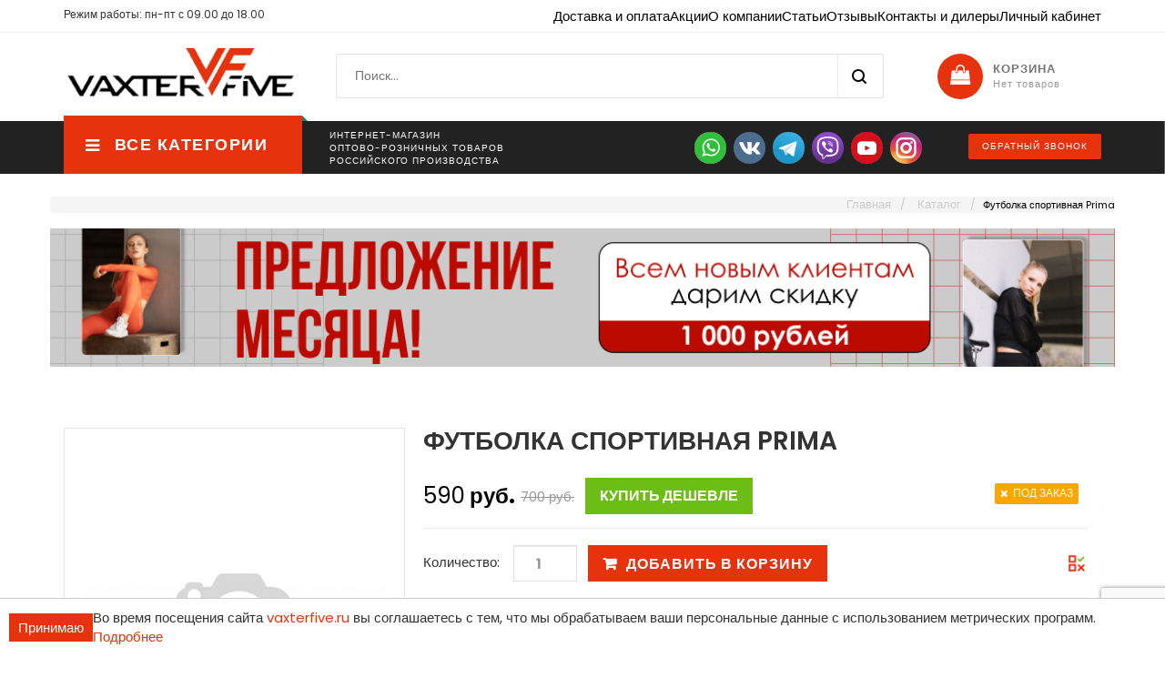

--- FILE ---
content_type: text/html; charset=UTF-8
request_url: https://vaxterfive.ru/katalog/futbolka-sportivnaya-prima-11281/
body_size: 17870
content:
<!DOCTYPE html>
<html lang="ru">
<head>
<meta http-equiv="x-ua-compatible" content="ie=edge">
<base href="https://vaxterfive.ru/" />
<title>Футболка спортивная Prima  купить оптом во Владимире с доставкой по России</title>
<meta name="description" content="Купить Футболка спортивная Prima  оптом и в розницу во Владимире с доставкой по России по приятной цене. Подробности на сайте или по телефону +7 900 474 3000">
<meta name="viewport" content="width=device-width, initial-scale=1, maximum-scale=1">
<link rel="icon" href="favicon.ico" type="image/x-icon" />
<!-- CSS Style -->
<link rel="stylesheet" type="text/css" href="https://maxcdn.bootstrapcdn.com/bootstrap/3.3.7/css/bootstrap.min.css">
<link rel="stylesheet" type="text/css" href="https://cdnjs.cloudflare.com/ajax/libs/font-awesome/4.7.0/css/font-awesome.css" media="all">
<link rel="stylesheet" type="text/css" href="https://cdnjs.cloudflare.com/ajax/libs/owl-carousel/1.3.3/owl.carousel.min.css">
<link rel="stylesheet" type="text/css" href="https://cdnjs.cloudflare.com/ajax/libs/owl-carousel/1.3.3/owl.theme.min.css">
<link rel="stylesheet" type="text/css" href="assets/templates/css/jquery.mobile-menu.css">
<link rel="stylesheet" type="text/css" href="assets/templates/css/style.css" media="all">
<link rel="stylesheet" type="text/css" href="assets/templates/css/revslider.css">
<!-- Google Fonts -->
<link href='https://fonts.googleapis.com/css?family=Open+Sans:700,600,800,400' rel='stylesheet' type='text/css'>
<link href='https://fonts.googleapis.com/css?family=Poppins:400,300,500,600,700' rel='stylesheet' type='text/css'>

<!-- AstraFit.Loader -->
<!--script>
(function(d,s,id,shop,locale){  
    if(d.getElementById(id))return;
    var host="https://widget.astrafit.com",js,fjs=d.getElementsByTagName(s)[0];
    d.astrafitSettings={ host:host,shopID:shop,locale:locale};
    js=d.createElement(s);js.id=id;js.async=true;js.src=host+"/js/loader.starter.js";
    fjs.parentNode.insertBefore(js,fjs);
}(document, "script", "astrafit-loader", 2388, "ru"));
</script-->
<!-- /AstraFit.Loader -->



<link rel="stylesheet" href="/assets/components/minishop2/css/web/default.css?v=888c7ca881" type="text/css" />
<link rel="stylesheet" href="/assets/components/minishop2/css/web/lib/jquery.jgrowl.min.css" type="text/css" />
<script>miniShop2Config = {"close_all_message":"\u0437\u0430\u043a\u0440\u044b\u0442\u044c \u0432\u0441\u0435","cssUrl":"\/assets\/components\/minishop2\/css\/web\/","jsUrl":"\/assets\/components\/minishop2\/js\/web\/","actionUrl":"\/assets\/components\/minishop2\/action.php","ctx":"web","price_format":[2,"."," "],"price_format_no_zeros":true,"weight_format":[3,"."," "],"weight_format_no_zeros":true};</script>
<script type="text/javascript">eShopLogisticConfig = {"actionUrl":"\/assets\/components\/eshoplogistic\/action.php","assetsUrl":"\/assets\/components\/eshoplogistic\/","payment_on":"0","currency":"\u0440.","pvz_select":"\u0412\u044b\u0431\u0440\u0430\u0442\u044c \u043f\u0443\u043d\u043a\u0442 \u0441\u0430\u043c\u043e\u0432\u044b\u0432\u043e\u0437\u0430","pvz_change":"\u0418\u0437\u043c\u0435\u043d\u0438\u0442\u044c \u043f\u0443\u043d\u043a\u0442 \u0441\u0430\u043c\u043e\u0432\u044b\u0432\u043e\u0437\u0430","price":"\u0421\u0442\u043e\u0438\u043c\u043e\u0441\u0442\u044c","time":"\u0421\u0440\u043e\u043a"};</script>
<link rel="stylesheet" href="/assets/components/eshoplogistic/css/web/custom.css?v=0.1.2" type="text/css" />
<link rel="stylesheet" href="/assets/components/msoptionsprice/css/web/default.css?v=a9e6edea" type="text/css" />
<script type="text/javascript">msOptionsPriceConfig={"assetsBaseUrl":"\/assets\/","assetsUrl":"\/assets\/components\/msoptionsprice\/","actionUrl":"\/assets\/components\/msoptionsprice\/action.php","allow_zero_cost":false,"allow_zero_old_cost":true,"allow_zero_mass":false,"allow_zero_article":false,"allow_zero_count":false,"allow_remains":false,"miniShop2":{"version":"2.8.3-pl"},"ctx":"web","version":"2.5.22-beta-2"};</script>
<link rel="stylesheet" href="/assets/components/mssaleprice/css/web/default.css?v=2d36f3d176" type="text/css" />
<link rel="stylesheet" href="/assets/components/msearch2/css/web/default.css" type="text/css" />

	<script type="text/javascript">
		if (typeof mse2Config == "undefined") {mse2Config = {"cssUrl":"\/assets\/components\/msearch2\/css\/web\/","jsUrl":"\/assets\/components\/msearch2\/js\/web\/","actionUrl":"\/assets\/components\/msearch2\/action.php"};}
		if (typeof mse2FormConfig == "undefined") {mse2FormConfig = {};}
		mse2FormConfig["2cc375343e7e34e0988913524d78c1514c7be4e3"] = {"autocomplete":"results","queryVar":"query","minQuery":3,"pageId":3741};
	</script>
<link rel="stylesheet" href="/assets/components/comparison/css/default.css" type="text/css" />
<link rel="canonical" href="https://vaxterfive.ru/katalog/futbolka-sportivnaya-prima-11281/"/>

	<script type="text/javascript">
		if (typeof mse2Config == "undefined") {mse2Config = {"cssUrl":"\/assets\/components\/msearch2\/css\/web\/","jsUrl":"\/assets\/components\/msearch2\/js\/web\/","actionUrl":"\/assets\/components\/msearch2\/action.php"};}
		if (typeof mse2FormConfig == "undefined") {mse2FormConfig = {};}
		mse2FormConfig["4de442c303812bdf0468a3b3136f64bb7f059711"] = {"autocomplete":"results","queryVar":"query","minQuery":3,"pageId":11281};
	</script>
<link rel="stylesheet" href="/assets/components/ajaxform/css/default.css" type="text/css" />
<script src="https://www.google.com/recaptcha/api.js?onload=ReCaptchaCallbackV3&render=6LcNAwskAAAAADhmW-kxMB-SzQs8LJZdUMzMPaZX" async></script>
</head>
<body class="cms-index-index cms-home-page">
<div id="page"> 
<header>
    <div class="header-container">
      <div class="container">
        <div class="row"> 
          <div class="col-xs-12 col-sm-12 col-md-3 col-lg-3 pull-left">
            <div class="block-language-wrapper">
                Режим работы: пн-пт с 09.00 до 18.00
            </div>
          </div>
           
          <div class="col-xs-12 col-sm-12 col-md-9 col-lg-9 hidden-xs">
            <div class="menu-top">
           
                <ul class="test">
                    <li><a href="dostavka-i-oplata/">Доставка и оплата</a></li>
                    <li><a href="akczii/">Акции</a></li>
                    <li><a href="o-nas/">О компании</a></li>
                    <li><a href="zarabotat/stati/">Статьи</a>
                        <!--a class="menu-caret" href="zarabotat/stati/">Статьи</a>
                        <ul class="test">
                          <li><a href="zarabotat/investiczii/">Инвестиции</a></li>
                          <li><a href="zarabotat/svoj-brend/">Свой бренд</a></li>
                          <li><a href="zarabotat/marketplace/">Marketplace</a></li>
                        </ul-->
                    </li>
                    <li><a href="otzyivyi/">Отзывы</a></li>
                    <li><a href="kontaktyi/">Контакты и дилеры</a></li>
                    <li><a href="lichnyij-kabinet/">Личный кабинет</a></li>
                </ul>


            </div>
          </div>
        
          
        </div>
      </div>
    </div>
    
    <div class="container">
      <div class="row">
          
        <div class="col-lg-3 col-md-3 col-sm-3 col-xs-12 logo-block"> 
          <div class="logo"> 
              <a href="/">
                  <img alt="Логотип" src="assets/templates/images/logo.png"> 
              </a> 
          </div>
        </div>
        
        <div class="col-lg-7 col-md-6 col-sm-5 col-xs-3 hidden-xs category-search-form">
          <div class="search-box">
            <form data-key="2cc375343e7e34e0988913524d78c1514c7be4e3" action="poisk/" method="get" class="msearch2" id="mse2_form">
    <input type="text" name="query" id="search" class="search searchbox" placeholder="Поиск..." value=""  />
    <button type="submit" class="search-btn-bg"></button>
</form>

          </div>
        </div>
       
        <div class="col-lg-2 col-md-4 col-sm-4 col-xs-12 card_wishlist_area">
          <div class="mm-toggle-wrap">
            <div class="mm-toggle"><i class="fa fa-align-justify"></i><span class="mm-label">Меню</span> </div>
          </div>
          <div class="top-cart-contain" id="top-cart-contain"> 
            <div class="msMiniCart" id="msMiniCart">
    <div class="empty mini-cart">
        <!-- <div data-toggle="dropdown" data-hover="dropdown" class="basket dropdown-toggle">  -->
        <div data-hover="dropdown" class="basket dropdown-toggle"> 
            <a href="cart/">
                <span class="price hidden-xs">Корзина</span> 
                <span class="cart_count hidden-xs">Нет товаров</span> 
            </a> 
        </div>
    </div>
    
    <div class="not_empty mini-cart">
        <div data-hover="dropdown" class="basket dropdown-toggle"> 
            <a href="cart/">
                <span class="price hidden-xs">Корзина (<span class="ms2_total_count">0</span>)</span> 
                <span class="cart_count hidden-xs">Сумма (<span class="ms2_total_cost">0</span>)</span> 
            </a> 
        </div>
    </div>
</div>
          </div>
        </div>
        
      </div>
    </div>
    
    <nav class="hidden-xs">
      <div class="nav-container">
        <div class="col-md-3 col-xs-12 col-sm-4">
          <div class="mega-container visible-lg visible-md visible-sm">
            <div class="navleft-container">
              <div class="mega-menu-title" id="mega-menu-title">
                <h3><i class="fa fa-navicon"></i> Все категории</h3>
              </div>
              <div class="mega-menu-category" id="mega-menu-category" style="display:none;">
                <ul class="nav"><li class="parent">
    <a href="katalog/igrovaya-forma/">Виды спорта</a>
    <div class="wrap-popup">
      <div class="popup">
            <ul class="nav"><li class="parent">
    <a href="katalog/igrovaya-forma/futbol/">Игровая форма</a>
    <div class="wrap-popup">
      <div class="popup">
            <ul class="nav"><li><a href="katalog/igrovaya-forma/futbol/prima/">Prima</a></li><li><a href="katalog/igrovaya-forma/futbol/line/">Line</a></li><li><a href="katalog/igrovaya-forma/futbol/round/">Round</a></li><li><a href="katalog/igrovaya-forma/futbol/order/">Order</a></li><li><a href="katalog/igrovaya-forma/futbol/serdito/">VF-Lite</a></li><li><a href="katalog/igrovaya-forma/futbol/niktai/">Niktai</a></li><li><a href="katalog/igrovaya-forma/futbol/country/">Country</a></li><li><a href="katalog/igrovaya-forma/futbol/digma/">Digma</a></li><li><a href="katalog/igrovaya-forma/futbol/spike/">Spike</a></li><li><a href="katalog/igrovaya-forma/futbol/vaxter/">Vaxter</a></li><li><a href="katalog/igrovaya-forma/futbol/bee-2/">Bee-2</a></li><li><a href="katalog/igrovaya-forma/futbol/bold/">Bold</a></li><li><a href="katalog/igrovaya-forma/futbol/drop/">Drop</a></li><li><a href="katalog/igrovaya-forma/futbol/diamond/">Diamond</a></li><li><a href="katalog/igrovaya-forma/futbol/ekipirovka-vratarya/">Экипировка вратаря</a></li></ul>
      </div>
    </div>
</li><li class="parent">
    <a href="katalog/igrovaya-forma/basketbolnaya-forma/">Баскетбольная форма</a>
    <div class="wrap-popup">
      <div class="popup">
            <ul class="nav"><li><a href="katalog/igrovaya-forma/basketbolnaya-forma/muzhskaya-forma/">Мужская форма</a></li><li><a href="katalog/igrovaya-forma/basketbolnaya-forma/zhenskaya-forma/">Женская форма</a></li></ul>
      </div>
    </div>
</li><li class="parent">
    <a href="katalog/igrovaya-forma/fitnes-i-joga/">Фитнес и йога</a>
    <div class="wrap-popup">
      <div class="popup">
            <ul class="nav"><li><a href="katalog/igrovaya-forma/fitnes-i-joga/legginsyi-mma/">Лосиины</a></li><li><a href="katalog/igrovaya-forma/fitnes-i-joga/rashgardyi-mma/">Рашгарды</a></li><li><a href="katalog/igrovaya-forma/fitnes-i-joga/majki-i-topyi/">Майки и топы</a></li></ul>
      </div>
    </div>
</li><li><a href="katalog/igrovaya-forma/volejbolnaya-forma/">Волейбольная форма</a></li><li><a href="katalog/igrovaya-forma/karate/">Карате</a></li><li><a href="katalog/igrovaya-forma/mma/">MMA</a></li><li><a href="katalog/igrovaya-forma/tennis/">Теннис</a></li><li><a href="katalog/igrovaya-forma/boks/">Бокс</a></li><li><a href="katalog/igrovaya-forma/borba/">Борьба</a></li><li><a href="katalog/igrovaya-forma/xokkejnaya-forma/">Хоккейная форма</a></li><li><a href="katalog/igrovaya-forma/motokross/">Мотокросс</a></li><li><a href="katalog/igrovaya-forma/pejntbol/">Пейнтбол</a></li><li><a href="katalog/igrovaya-forma/sambo/">Самбо</a></li><li><a href="katalog/igrovaya-forma/greblya/">Гребля</a></li><li><a href="katalog/igrovaya-forma/amerikanskij-futbol/">Американский футбол</a></li><li><a href="katalog/igrovaya-forma/girevoj-sport/">Гиревой спорт</a></li></ul>
      </div>
    </div>
</li><li class="parent">
    <a href="katalog/sportivnyie-kostyumyi/">Спортивные костюмы</a>
    <div class="wrap-popup">
      <div class="popup">
            <ul class="nav"><li><a href="katalog/sportivnyie-kostyumyi/paradnyie-kostyumyi/">Парадные костюмы</a></li><li><a href="katalog/sportivnyie-kostyumyi/vetrozashhitnyie-kostyumyi/">Ветрозащитные костюмы</a></li><li><a href="katalog/sportivnyie-kostyumyi/trenirovochnyie-kostyumyi/">Тренировочные костюмы</a></li><li><a href="katalog/sportivnyie-kostyumyi/zhenskie-sportivnyie-kostyumyi/">Женские спортивные костюмы</a></li><li><a href="katalog/sportivnyie-kostyumyi/muzhskie-sportivnyie-kostyumyi/">Мужские спортивные костюмы</a></li></ul>
      </div>
    </div>
</li><li class="parent">
    <a href="katalog/verxnyaya-odezhda/">Верхняя одежда</a>
    <div class="wrap-popup">
      <div class="popup">
            <ul class="nav"><li><a href="katalog/verxnyaya-odezhda/zhiletki/">Жилетки</a></li><li><a href="katalog/verxnyaya-odezhda/anoraki/">Анораки</a></li><li><a href="katalog/verxnyaya-odezhda/kurtki/">Куртки женские</a></li><li><a href="katalog/verxnyaya-odezhda/kurtki-muzhskie/">Куртки мужские</a></li></ul>
      </div>
    </div>
</li><li class="parent">
    <a href="katalog/casual/">Casual</a>
    <div class="wrap-popup">
      <div class="popup">
            <ul class="nav"><li><a href="katalog/casual/shortyi/">Шорты женские</a></li><li><a href="katalog/casual/kostyumyi/">Костюмы</a></li><li class="parent">
    <a href="katalog/casual/futbolki/">Футболки и поло</a>
    <div class="wrap-popup">
      <div class="popup">
            <ul class="nav"><li><a href="katalog/casual/futbolki/longslivyi/">Лонгсливы</a></li><li><a href="katalog/casual/futbolki/polo/">Поло</a></li><li><a href="katalog/casual/futbolki/zhenskie-futbolki/">Женские футболки</a></li><li><a href="katalog/casual/futbolki/muzhskie-futbolki/">Мужские футболки</a></li></ul>
      </div>
    </div>
</li><li><a href="katalog/casual/xudi/">Худи женские</a></li><li><a href="katalog/casual/shtanyi/">Штаны женские</a></li><li><a href="katalog/casual/svitshotyi/">Свитшоты женские</a></li><li><a href="katalog/casual/rowan.style/">Худи мужские</a></li><li><a href="katalog/casual/olimpijki-i-koftyi/">Олимпийки и кофты</a></li><li><a href="katalog/casual/shkolnaya-forma/">Школьная форма</a></li><li><a href="katalog/casual/dzhinsyi/">Джинсы</a></li><li><a href="katalog/casual/platya/">Платья</a></li><li><a href="katalog/casual/yubki/">Юбки</a></li><li><a href="katalog/casual/natelnoe-bele/">Нательное белье</a></li><li><a href="katalog/casual/shortyi-muzhskie/">Шорты мужские</a></li><li><a href="katalog/casual/shtanyi-muzhskie/">Штаны мужские</a></li><li><a href="katalog/casual/svitshotyi-muzhskie/">Свитшоты мужские</a></li></ul>
      </div>
    </div>
</li><li class="parent">
    <a href="katalog/golovnyie-uboryi/">Головные уборы</a>
    <div class="wrap-popup">
      <div class="popup">
            <ul class="nav"><li><a href="katalog/golovnyie-uboryi/panamyi/">Панамы</a></li><li><a href="katalog/golovnyie-uboryi/besjbolki/">Бейсболки</a></li><li><a href="katalog/golovnyie-uboryi/shapki/">Шапки</a></li><li><a href="katalog/golovnyie-uboryi/povyazki/">Повязки</a></li></ul>
      </div>
    </div>
</li><li class="parent">
    <a href="katalog/getryi-i-noski/">Гетры и носки</a>
    <div class="wrap-popup">
      <div class="popup">
            <ul class="nav"><li><a href="katalog/getryi-i-noski/getryi/">Гетры</a></li><li><a href="katalog/getryi-i-noski/noski/">Носки</a></li></ul>
      </div>
    </div>
</li><li class="parent">
    <a href="katalog/sumki-i-ryukzaki/">Сумки и рюкзаки</a>
    <div class="wrap-popup">
      <div class="popup">
            <ul class="nav"><li><a href="katalog/sumki-i-ryukzaki/sumki/">Сумки и баулы</a></li><li><a href="katalog/sumki-i-ryukzaki/meshki-dlya-obuvi/">Мешки для обуви</a></li><li><a href="katalog/sumki-i-ryukzaki/ryukzaki/">Рюкзаки</a></li></ul>
      </div>
    </div>
</li><li class="parent">
    <a href="katalog/sportivnyij-inventar/">Спортивный инвентарь</a>
    <div class="wrap-popup">
      <div class="popup">
            <ul class="nav"><li><a href="katalog/sportivnyij-inventar/lyizhi/">Лыжи</a></li><li><a href="katalog/sportivnyij-inventar/myachi/">Мячи</a></li><li><a href="katalog/sportivnyij-inventar/manishki/">Манишки</a></li><li><a href="katalog/sportivnyij-inventar/inventar/">Инвентарь</a></li><li><a href="katalog/sportivnyij-inventar/xokkej/">Хоккей</a></li><li><a href="katalog/sportivnyij-inventar/legkaya-atletika/">Легкая атлетика</a></li><li><a href="katalog/sportivnyij-inventar/tennis/">Теннис</a></li><li><a href="katalog/sportivnyij-inventar/volejbol/">Волейбол</a></li><li><a href="katalog/sportivnyij-inventar/universalnoe/">Универсальное</a></li><li><a href="katalog/sportivnyij-inventar/perchatki/">Перчатки</a></li></ul>
      </div>
    </div>
</li><li class="parent">
    <a href="katalog/furnitura/">Швейная фурнитура</a>
    <div class="wrap-popup">
      <div class="popup">
            <ul class="nav"><li><a href="katalog/furnitura/lyuversyi/">Люверсы</a></li><li><a href="katalog/furnitura/igolki/">Иголки</a></li><li><a href="katalog/furnitura/molnii/">Молнии</a></li><li><a href="katalog/furnitura/nitki/">Нитки</a></li><li><a href="katalog/furnitura/rezinki/">Резинки</a></li><li><a href="katalog/furnitura/shnurki-i-shnuryi/">Шнурки и шнуры</a></li></ul>
      </div>
    </div>
</li><li class="parent">
    <a href="katalog/tipografiya/">Типография</a>
    <div class="wrap-popup">
      <div class="popup">
            <ul class="nav"><li><a href="katalog/tipografiya/dtf-pechat/">DTF - печать</a></li><li><a href="katalog/tipografiya/vyishivka/">Вышивка</a></li><li><a href="katalog/tipografiya/sublimaczionnaya-pechat/">Сублимационная печать</a></li><li><a href="katalog/tipografiya/shelkografiya/">Шелкография</a></li></ul>
      </div>
    </div>
</li><li class="parent">
    <a href="katalog/otrez-tkanej/">Ткани</a>
    <div class="wrap-popup">
      <div class="popup">
            <ul class="nav"><li><a href="katalog/otrez-tkanej/tkani-dlya-pechati/">Ткани для печати</a></li><li><a href="katalog/otrez-tkanej/trikotazh/">Трикотаж</a></li><li><a href="katalog/otrez-tkanej/matrasnyij-tik/">Матрасный тик</a></li><li><a href="katalog/otrez-tkanej/ogneupornaya-propitka-op/">Огнеупорная пропитка - ОП</a></li><li><a href="katalog/otrez-tkanej/vodoottalkivayushhaya-propitka-vo/">Водоотталкивающая пропитка - ВО</a></li><li><a href="katalog/otrez-tkanej/svetoprochnaya-kombinirovannaya-povyishennoj-vodoupornosti-skpv/">Светопрочная комбинированная повышенной водоупорности - СКПВ</a></li><li><a href="katalog/otrez-tkanej/tkani-dlya-speczodezhdyi/">Ткани для спецодежды</a></li><li><a href="katalog/otrez-tkanej/tkan-dlya-kimono/">Ткань для КИМОНО</a></li><li><a href="katalog/otrez-tkanej/podkladochnyie-tkani/">Подкладочные ткани</a></li><li><a href="katalog/otrez-tkanej/flazhnaya-tkan/">Флажная ткань</a></li></ul>
      </div>
    </div>
</li><li class="parent">
    <a href="katalog/obuv/">Обувь</a>
    <div class="wrap-popup">
      <div class="popup">
            <ul class="nav"><li><a href="katalog/obuv/borczovki/">Борцовки</a></li><li><a href="katalog/obuv/sambovki/">Самбовки</a></li><li><a href="katalog/obuv/slanczyi/">Сланцы</a></li><li><a href="katalog/obuv/butsyi/">Бутсы</a></li></ul>
      </div>
    </div>
</li><li><a href="/constructor/">Конструктор Цен</a></li></ul>
              </div>
            </div>
          </div>
        </div>
        <!-- features box -->
        <div class="our-features-box hidden-xs">
          <div class="features-block">
            <div class="col-lg-7 col-md-9 col-xs-12 col-sm-8 offer-block">
                <div class="row">
                    <div class="col-lg-6 col-md-6 col-sm-9">
                      <div class="feature-box first">
                        <div class="content">
                            <h3 style="margin-top: -12px;font-size: 10px;line-height: 14px;">
                                ИНТЕРНЕТ-МАГАЗИН<br>
                                ОПТОВО-РОЗНИЧНЫХ ТОВАРОВ<br>
                                РОССИЙСКОГО ПРОИЗВОДСТВА
                            </h3>
                        </div>
                      </div>
                    </div>
                    <div class="col-lg-6 col-md-6 col-sm-5 socseti text-right">
                        <a href="https://wa.me/79004743000" target="_blank" title="Whatsapp" class=""><img src="assets/templates/images/whats.png" alt="Whatsapp"></a>
                        <a href="https://vk.me/-30960566" target="_blank" title="Vk" class=""><img src="assets/templates/images/vk.jpg" alt="VK"></a>
                        <a href="https://t.me/vaxterfivebot" target="_blank" title="Telegram" class=""><img src="assets/templates/images/teleg.png" alt="Telegram"></a>
                        <a href="viber://pa?chatURI=vaxterfiveru" target="_blank" title="Viber" class=""><img src="assets/templates/images/viber.png" alt="Viber"></a>
                        <a href="https://www.youtube.com/channel/UCpZnYareonoBoZyaPGis6bQ" target="_blank" title="Youtube" class=""><img src="assets/templates/images/yout.png" alt="Youtube"></a>
                        <a href="https://www.instagram.com/vaxterfive/" target="_blank" title="Instagram" class=""><img src="assets/templates/images/inst.jpeg" alt="Instagram"></a>

                        <!--a href="https://wa.me/79004743000" target="_blank" title="Messenger" class=""><img src="assets/templates/images/mes.jpg" alt="Messenger"></a-->
                        
                    </div>
                </div>
              <!--<span class="separator">/</span>
              <div class="feature-box">
                <div class="content">
                  <h3><a href="mailto:zakaz@vaxterfive.ru">zakaz@vaxterfive.ru</a></h3>
                </div>
              </div>
              <span class="separator">/</span>
              <div class="feature-box last">
                <div class="content">
                  <h3><a href="tel:+79004743000">+7 (900) 474-30-00</a></h3>
                </div>
              </div>-->
              
                          </div>

            <div class="col-lg-2 col-md-1 col-sm-2 hidden-sm hidden-md">
                <button type="button" class="offer-label" data-toggle="modal" data-target="#exampleModal">Обратный звонок</button>
            </div>
               
          </div>
        </div>
      </div>
    </nav>
</header>
<section class="main-container col1-layout">
  <div class="container">
    <div class="row">
      <div class="breadcrumbs">
    <ul class="breadcrumb" itemscope itemtype="http://schema.org/BreadcrumbList"><li itemprop="itemListElement" itemscope itemtype="http://schema.org/ListItem"><a href="/" itemprop="item"><span itemprop="name">Главная</span></a><meta itemprop="position" content="1"></li><li itemprop="itemListElement" itemscope itemtype="http://schema.org/ListItem"><a href="katalog/" itemprop="item"><span itemprop="name">Каталог</span></a><meta itemprop="position" content="2"></li><li itemprop="itemListElement" itemscope itemtype="http://schema.org/ListItem"><a href="katalog/futbolka-sportivnaya-prima-11281/" style="pointer-events:none;color: #feb600;" itemprop="item"><strong itemprop="name">Футболка спортивная Prima</strong></a><meta itemprop="position" content="3"></li></ul>
</div>
      <a href="akczii/" class="akcii-on" style="margin-bottom: 50px;">
            <img src="assets/templates/images/banners/akcii-banner-2.jpg">
        </a>
      <div class="col-sm-12 col-xs-12">
        <article class="col-main">
          <div class="product-view">
              
            <div id="msProduct" class="product-essential" itemtype="http://schema.org/Product" itemscope>
                  <meta itemprop="mpn" content="11281" />
      <meta itemprop="name" content="Футболка спортивная Prima" />
      <img src="/assets/components/minishop2/img/web/ms2_medium.png"
srcset="/assets/components/minishop2/img/web/ms2_medium@2x.png 2x"
alt="" title=""/>
  
      <meta itemprop="description" content="Футболка спортивная Prima" />
      <div itemprop="offers" itemtype="https://schema.org/Offer" itemscope>
        <meta itemprop="category" content="Каталог">  
        <link itemprop="url" href="https://vaxterfive.ru/katalog/futbolka-sportivnaya-prima-11281/" />
        <meta itemprop="availability" content="https://schema.org/InStock" />
        <meta itemprop="priceCurrency" content="RUB" />
        <meta itemprop="itemCondition" content="https://schema.org/UsedCondition" />
        <!--meta itemprop="offerCount" content="1"-->
        <meta itemprop="price" content="590">
        <!--meta itemprop="lowPrice" content="590"-->
        <meta itemprop="priceValidUntil" content="2029-12-31" />
      </div>
      <div itemprop="aggregateRating" itemtype="https://schema.org/AggregateRating" itemscope>
        <meta itemprop="reviewCount" content="76" />
        <meta itemprop="ratingValue" content="4" />
      </div>
      <div itemprop="review" itemtype="https://schema.org/Review" itemscope>
        <div itemprop="author" itemtype="https://schema.org/Person" itemscope>
          <meta itemprop="name" content="Fred Benson" />
        </div>
        <div itemprop="reviewRating" itemtype="https://schema.org/Rating" itemscope>
          <meta itemprop="ratingValue" content="4" />
          <meta itemprop="bestRating" content="5" />
        </div>
      </div>
      <meta itemprop="sku" content="-" />
      <div itemprop="brand" itemtype="https://schema.org/Brand" itemscope>
        <meta itemprop="name" content="" />
      </div>    
              <form action="#" class="form-horizontal ms2_form mssaleprice_form msoptionsprice-product" method="post" id="product_addtocart_form">
              <input type="hidden" name="id" value="11281"/>
                <div class="product-img-box col-lg-4 col-sm-5 col-xs-12">
                  <div class="product-image">
                      <div id="msGallery">
            <img src="/assets/templates/images/5.jpg"
            srcset="/assets/templates/images/5.jpg"
            alt="" title=""/>
    </div>
                  </div>
                </div>
                <div class="product-shop col-lg-8 col-sm-7 col-xs-12">
                  <div class="product-name">
                    <h1>Футболка спортивная Prima</h1>
                  </div>
                  <div class="price-block">
                    <div class="price-box">
                      <p class="special-price  mssaleprice-cost-11281"><span>590</span>  руб.</p>
                                                                                                                                    <p class="old-price mssaleprice-old-cost-11281"><span>700</span> руб.</p>
                                              <div class="mssaleprice-prices">
                          <a href="https://t.me/vaxterfivebot" target="_blank" class="button btn-buy">Купить дешевле</a>
                          <!--                                                                                                       <div class="mssaleprice-price" onClick="$(`#product_price`).val(1).trigger(`change`);">
                                                                      <div class="mssaleprice-price__count">1 шт.</div>
                                                                      <div class="mssaleprice-price__price">590 руб.</div>
                                                                  </div>
                                                                                                      <div class="mssaleprice-price" onClick="$(`#product_price`).val(11).trigger(`change`);">
                                                                      <div class="mssaleprice-price__count">11 шт.</div>
                                                                      <div class="mssaleprice-price__price">531 руб.</div>
                                                                  </div>
                                                                                                      <div class="mssaleprice-price" onClick="$(`#product_price`).val(50).trigger(`change`);">
                                                                      <div class="mssaleprice-price__count">50 шт.</div>
                                                                      <div class="mssaleprice-price__price">501.5 руб.</div>
                                                                  </div>
                                                                                                      <div class="mssaleprice-price" onClick="$(`#product_price`).val(201).trigger(`change`);">
                                                                      <div class="mssaleprice-price__count">201 шт.</div>
                                                                      <div class="mssaleprice-price__price">472 руб.</div>
                                                                  </div>
                                                                     -->
                      </div>
                                            <p class="availability out-of-stock pull-right show"><span>Под заказ</span></p>                                          </div>
                  </div>
                  <div class="add-to-box">
                    <div class="add-to-cart">
                      <div class="pull-left">
                        <div class="custom pull-left"> 
                          <!--<button onClick="var result = document.getElementById('qty'); var qty = result.value; if( !isNaN( qty ) &amp;&amp; qty &gt; 0 ) result.value--;return false;" class="reduced items-count" type="button"><i class="fa fa-minus">&nbsp;</i></button>-->
                            <label for="product_price">Количество:</label>
                            <input type="number" name="count" id="product_price" class="form-control input-text qty" value="1"/>
                          <!--<button onClick="var result = document.getElementById('qty'); var qty = result.value; if( !isNaN( qty )) result.value++;return false;" class="increase items-count" type="button"><i class="fa fa-plus">&nbsp;</i></button>-->
                        </div>
                      </div>
                        <!-- AstraFit.button -->
                        <div class="astrafit-wdgt" 
                         data-id="11281" 
                         data-brand="Футболка спортивная Prima" 
                         data-brand-code="no-brand-code" 
                         data-kind="" 
                         data-gender="" 
                         data-sizes-list="" 
                         data-sizes-grid="EU" 
                         data-canonical="katalog/futbolka-sportivnaya-prima-11281/"
                         data-img=""
                         data-price-amount="590"
                         data-price-currency="RUB"
                        ></div>
                        <!-- /AstraFit.button -->
                        <button type="submit" class="button btn-cart" name="ms2_action" value="cart/add">Добавить в корзину</button>
                                    
                        <!--<button class="button btn-buy" type="button" data-toggle="modal" data-target="#buyModal">Купить дешевле</button>-->
                        
 <div class="pull-right" style="padding-top:8px">
  <div class="comparison comparison-default" data-id="11281" data-list="default">
    
	<a href="#" class="comparison-add comparison-link" data-text="Обновляю список..." >
	    <img src="/assets/images/sravni.png" width="24px">
    </a>

	<a href="#" class="comparison-remove comparison-link" data-text="Обновляю список...">
	    <img src="/assets/images/sravni.png" width="24px">
	</a>
	<a href="#" class="comparison-go">Сравнить</a>
	<span class="comparison-total">0</span>
</div> 
 </div>
                    </div>
                    <br>
                    <div class="pull-right">

         
                    </div>                
                  </div>
                  <div class="row">
                  <div class="col-md-12">
                    <h2 class="chars-title">Характеристики</h2>
                    <div class="short-description col-md-6">
                    
                    <div class="row chars">
                        
                    </div>
                    <div class="row chars">
                        
                    </div>
                    
                    
                    <span class="count-product"  data-count=""></span>
                    
                    
                  
                  </div>
                  <div class="short-description col-md-6">
                      
                    


                  </div>
                  </div>
                  </div>
                  <div class="row">
                      <div class="col-md-12">
                          <h2 class="chars-title">Описание товара</h2>
                          <div class="desc-product">
                              <p>Описание товара находится в стадии наполнения</p>
                              
                          </div>
                          
                      </div>
                  </div>
                </div>
              </form>
            </div>

            <div class="product-collateral">
                <div class="add_info">
                    <ul id="product-detail-tab" class="nav nav-tabs product-tabs" style="display:none;">
                      <!-- <li class="active"> <a href="#product_tabs_description" data-toggle="tab">Описание товара</a></li> -->
                    </ul>
                    <div id="productTabContent" class="tab-content">
                      <!-- <div class="tab-pane fade in active" id="product_tabs_description">
                        <div class="std">
                            <p>Описание товара находится в стадии наполнения</p>
                        </div>
                      </div> -->
                    </div>
                </div>
            </div>
            
            
            <!-- Может быть интересно -->
                        
                        <div class="featured-pro-block">
                <div class="slider-items-products">
                  <div class="new-arrivals-block">
                    <div class="block-title">
                      <h2>Может быть интересно</h2>
                    </div>
                    <div id="new-arrivals-slider" class="product-flexslider hidden-buttons">
                      <div class="home-block-inner"> </div>
                      <div class="slider-items slider-width-col4 products-grid block-content">
                        <div class="item">
    <form action="#" class="form-horizontal ms2_form" method="post" id="product_addtocart_form">
        <input type="hidden" name="id" value="11497"/>
        <input type="hidden" name="count" value="1"/>
        <input type="hidden" name="options" value="[]"/>
        <div class="item-inner">
            <div class="item-img">
                <div class="item-img-info">
                    <a href="katalog/igrovaya-forma/pejntbol/xzip-jxrider-splash-11497/" class="product-image">
                        <img src="assets/templates/images/5.jpg" alt="XZIP JXRIDER SPLASH">
                    </a>
                    
                    
                </div>
            </div>
            <div class="item-info">
                <div class="info-inner">
                    <div class="item-title"><a href="katalog/igrovaya-forma/pejntbol/xzip-jxrider-splash-11497/" title="XZIP JXRIDER SPLASH">XZIP JXRIDER SPLASH</a></div>
                    <div class="item-content">
                        <div class="item-price">
                            <div class="price-box">
                                                                                                <p class="special-price" data-price="0">0 руб.</p>
                            </div>
                        </div>
                        <div class="action">
                            <button class="button btn-cart" type="submit" name="ms2_action" value="cart/add"><span>В корзину</span></button>
                        </div>
                    </div>
                </div>
            </div>
        </div>
    </form>
</div>
<div class="item">
    <form action="#" class="form-horizontal ms2_form" method="post" id="product_addtocart_form">
        <input type="hidden" name="id" value="9797"/>
        <input type="hidden" name="count" value="1"/>
        <input type="hidden" name="options" value="[]"/>
        <div class="item-inner">
            <div class="item-img">
                <div class="item-img-info">
                    <a href="katalog/igrovaya-forma/futbol/niktai/olimpijka,-czvet-grafit-9797/" class="product-image">
                        <img src="/assets/images/products/9797/medium/9536ef4e-32fb-482c-aeb3-829c8ca28c88-imageid.jpg" alt="Футболка спортивная "NIKTAI"">
                    </a>
                    
                    
                </div>
            </div>
            <div class="item-info">
                <div class="info-inner">
                    <div class="item-title"><a href="katalog/igrovaya-forma/futbol/niktai/olimpijka,-czvet-grafit-9797/" title="Футболка спортивная "NIKTAI"">Футболка спортивная "NIKTAI"</a></div>
                    <div class="item-content">
                        <div class="item-price">
                            <div class="price-box">
                                                                                                                                                                            <p class="old-price">1500 руб.</p>
                                                                <p class="special-price" data-price="1 290">1 290 руб.</p>
                            </div>
                        </div>
                        <div class="action">
                            <button class="button btn-cart" type="submit" name="ms2_action" value="cart/add"><span>В корзину</span></button>
                        </div>
                    </div>
                </div>
            </div>
        </div>
    </form>
</div>
<div class="item">
    <form action="#" class="form-horizontal ms2_form" method="post" id="product_addtocart_form">
        <input type="hidden" name="id" value="11943"/>
        <input type="hidden" name="count" value="1"/>
        <input type="hidden" name="options" value="[]"/>
        <div class="item-inner">
            <div class="item-img">
                <div class="item-img-info">
                    <a href="katalog/otrez-tkanej/trikotazh/tkan-kls-130gr-poliester-3-p.m-11943/" class="product-image">
                        <img src="/assets/images/products/11943/medium/284dd2d9-eb03-4ea9-a526-023368e5d1ea-imageid.jpg" alt="Ткань КЛС 130гр полиэстер 3 п.м">
                    </a>
                    
                    
                </div>
            </div>
            <div class="item-info">
                <div class="info-inner">
                    <div class="item-title"><a href="katalog/otrez-tkanej/trikotazh/tkan-kls-130gr-poliester-3-p.m-11943/" title="Ткань КЛС 130гр полиэстер 3 п.м">Ткань КЛС 130гр полиэстер 3 п.м</a></div>
                    <div class="item-content">
                        <div class="item-price">
                            <div class="price-box">
                                                                                                                                                                            <p class="old-price">1000 руб.</p>
                                                                <p class="special-price" data-price="890">890 руб.</p>
                            </div>
                        </div>
                        <div class="action">
                            <button class="button btn-cart" type="submit" name="ms2_action" value="cart/add"><span>В корзину</span></button>
                        </div>
                    </div>
                </div>
            </div>
        </div>
    </form>
</div>
<div class="item">
    <form action="#" class="form-horizontal ms2_form" method="post" id="product_addtocart_form">
        <input type="hidden" name="id" value="11347"/>
        <input type="hidden" name="count" value="1"/>
        <input type="hidden" name="options" value="[]"/>
        <div class="item-inner">
            <div class="item-img">
                <div class="item-img-info">
                    <a href="katalog/trikotazhnoe-polotno-85/15-xb/pe-(futer-3-x-nitka-diagonal-30/70/10-pene-rulon-11-02-krasnyij)-11347/" class="product-image">
                        <img src="assets/templates/images/5.jpg" alt="Трикотажное полотно 85/15 Хб/Пэ (Футер 3-Х Нитка Диагональ_30/70/10_Пенье_Рулон_11-02_Красный)">
                    </a>
                    
                    
                </div>
            </div>
            <div class="item-info">
                <div class="info-inner">
                    <div class="item-title"><a href="katalog/trikotazhnoe-polotno-85/15-xb/pe-(futer-3-x-nitka-diagonal-30/70/10-pene-rulon-11-02-krasnyij)-11347/" title="Трикотажное полотно 85/15 Хб/Пэ (Футер 3-Х Нитка Диагональ_30/70/10_Пенье_Рулон_11-02_Красный)">Трикотажное полотно 85/15 Хб/Пэ (Футер 3-Х Нитка Диагональ_30/70/10_Пенье_Рулон_11-02_Красный)</a></div>
                    <div class="item-content">
                        <div class="item-price">
                            <div class="price-box">
                                                                                                <p class="special-price" data-price="0">0 руб.</p>
                            </div>
                        </div>
                        <div class="action">
                            <button class="button btn-cart" type="submit" name="ms2_action" value="cart/add"><span>В корзину</span></button>
                        </div>
                    </div>
                </div>
            </div>
        </div>
    </form>
</div>
<div class="item">
    <form action="#" class="form-horizontal ms2_form" method="post" id="product_addtocart_form">
        <input type="hidden" name="id" value="10104"/>
        <input type="hidden" name="count" value="1"/>
        <input type="hidden" name="options" value="[]"/>
        <div class="item-inner">
            <div class="item-img">
                <div class="item-img-info">
                    <a href="katalog/arxiv/futbolka-muzhskaya,-dlinnyij-rukav,-czvet-chernyij,-termotransfer-r.l-10104/" class="product-image">
                        <img src="assets/templates/images/5.jpg" alt="Футболка мужская, длинный рукав, цвет черный, термотрансфер р.L">
                    </a>
                    
                    
                </div>
            </div>
            <div class="item-info">
                <div class="info-inner">
                    <div class="item-title"><a href="katalog/arxiv/futbolka-muzhskaya,-dlinnyij-rukav,-czvet-chernyij,-termotransfer-r.l-10104/" title="Футболка мужская, длинный рукав, цвет черный, термотрансфер р.L">Футболка мужская, длинный рукав, цвет черный, термотрансфер р.L</a></div>
                    <div class="item-content">
                        <div class="item-price">
                            <div class="price-box">
                                                                                                <p class="special-price" data-price="0">0 руб.</p>
                            </div>
                        </div>
                        <div class="action">
                            <button class="button btn-cart" type="submit" name="ms2_action" value="cart/add"><span>В корзину</span></button>
                        </div>
                    </div>
                </div>
            </div>
        </div>
    </form>
</div>
<div class="item">
    <form action="#" class="form-horizontal ms2_form" method="post" id="product_addtocart_form">
        <input type="hidden" name="id" value="11515"/>
        <input type="hidden" name="count" value="1"/>
        <input type="hidden" name="options" value="[]"/>
        <div class="item-inner">
            <div class="item-img">
                <div class="item-img-info">
                    <a href="katalog/igrovaya-forma/pejntbol/xzip-jxrider-batman-11515/" class="product-image">
                        <img src="assets/templates/images/5.jpg" alt="XZIP JXRIDER BATMAN">
                    </a>
                    
                    
                </div>
            </div>
            <div class="item-info">
                <div class="info-inner">
                    <div class="item-title"><a href="katalog/igrovaya-forma/pejntbol/xzip-jxrider-batman-11515/" title="XZIP JXRIDER BATMAN">XZIP JXRIDER BATMAN</a></div>
                    <div class="item-content">
                        <div class="item-price">
                            <div class="price-box">
                                                                                                <p class="special-price" data-price="0">0 руб.</p>
                            </div>
                        </div>
                        <div class="action">
                            <button class="button btn-cart" type="submit" name="ms2_action" value="cart/add"><span>В корзину</span></button>
                        </div>
                    </div>
                </div>
            </div>
        </div>
    </form>
</div>
<div class="item">
    <form action="#" class="form-horizontal ms2_form" method="post" id="product_addtocart_form">
        <input type="hidden" name="id" value="11894"/>
        <input type="hidden" name="count" value="1"/>
        <input type="hidden" name="options" value="[]"/>
        <div class="item-inner">
            <div class="item-img">
                <div class="item-img-info">
                    <a href="katalog/igrovaya-forma/fitnes-i-joga/rashgardyi-mma/rashgard-flatlock-11894/" class="product-image">
                        <img src="assets/templates/images/5.jpg" alt="Рашгард Flatlock">
                    </a>
                    
                    
                </div>
            </div>
            <div class="item-info">
                <div class="info-inner">
                    <div class="item-title"><a href="katalog/igrovaya-forma/fitnes-i-joga/rashgardyi-mma/rashgard-flatlock-11894/" title="Рашгард Flatlock">Рашгард Flatlock</a></div>
                    <div class="item-content">
                        <div class="item-price">
                            <div class="price-box">
                                                                                                <p class="special-price" data-price="0">0 руб.</p>
                            </div>
                        </div>
                        <div class="action">
                            <button class="button btn-cart" type="submit" name="ms2_action" value="cart/add"><span>В корзину</span></button>
                        </div>
                    </div>
                </div>
            </div>
        </div>
    </form>
</div>
<div class="item">
    <form action="#" class="form-horizontal ms2_form" method="post" id="product_addtocart_form">
        <input type="hidden" name="id" value="9805"/>
        <input type="hidden" name="count" value="1"/>
        <input type="hidden" name="options" value="[]"/>
        <div class="item-inner">
            <div class="item-img">
                <div class="item-img-info">
                    <a href="katalog/sportivnyij-inventar/xokkej/klyushka-dlya-vratarya-9805/" class="product-image">
                        <img src="assets/templates/images/5.jpg" alt="Клюшка для вратаря">
                    </a>
                    
                    
                </div>
            </div>
            <div class="item-info">
                <div class="info-inner">
                    <div class="item-title"><a href="katalog/sportivnyij-inventar/xokkej/klyushka-dlya-vratarya-9805/" title="Клюшка для вратаря">Клюшка для вратаря</a></div>
                    <div class="item-content">
                        <div class="item-price">
                            <div class="price-box">
                                                                                                                                                                            <p class="old-price">8400 руб.</p>
                                                                <p class="special-price" data-price="7 590">7 590 руб.</p>
                            </div>
                        </div>
                        <div class="action">
                            <button class="button btn-cart" type="submit" name="ms2_action" value="cart/add"><span>В корзину</span></button>
                        </div>
                    </div>
                </div>
            </div>
        </div>
    </form>
</div>
                      </div>
                    </div>
                  </div>
                </div>
            </div>
                        
            <!-- Просмотренные товары -->
            
            
            
            <!-- С этим товаром покупают -->
                      </div>
        </article>
      </div>
    </div>
  </div>
</section>
<noindex>
    <section class="advantages_wrap">
	<div class="container">
		<div class="section_title">Почему выбирают нас</div>
		<div class="advantages_items">
			<div class="advantages_item">
			    <div class="advantages_item-image">
		            <img src="assets/templates/images/icon-advatages/komfort.png" alt="Комфорт">
			    </div>
			    <div class="advantages_item-text">
    				<div>Комфорт</div>
    				<p>Форма с учетом анатомических особенностей</p>
				</div>
			</div>
			<div class="advantages_item">
			    <div class="advantages_item-image">
			        <img src="assets/templates/images/icon-advatages/skorost.png" alt="Скорость">
			    </div>
			    <div class="advantages_item-text">
			        <div>Скорость</div>
				    <p>Современное оборудование для экономии времени и ваших денег</p>
			    </div>
			</div>
			<div class="advantages_item">
			    <div class="advantages_item-image">
			        <img src="assets/templates/images/icon-advatages/kachestvo.png" alt="Качество">
			    </div>
			    <div class="advantages_item-text">
			        <div>Качество</div>
				    <p>Износостойкие материалы для изнурительных тренировок</p>
			    </div>
			</div>
			<div class="advantages_item">
			    <div class="advantages_item-image">
			        <img src="assets/templates/images/icon-advatages/individualnost.png" alt="Индивидуальность">
			    </div>
			    <div class="advantages_item-text">
			        <div>Индивидуальность</div>
				    <p>Широкий размерный ряд</p>
			    </div>
			</div>
			<div class="advantages_item">
			    <div class="advantages_item-image">
			        <img src="assets/templates/images/icon-advatages/udobstvo.png" alt="Удобство">
			    </div>
			    <div class="advantages_item-text">
			        <div>Удобство</div>
				    <p>Доставляем товар по&nbsp;всему&nbsp;миру</p>
			    </div>
			</div>
			<div class="advantages_item">
			    <div class="advantages_item-image">
			        <img src="assets/templates/images/icon-advatages/sovremennyj-podhod.png" alt="Современный подход">
			    </div>
			    <div class="advantages_item-text">
			        <div>Современный подход</div>
				    <p>Конструктор товаров для создания собственного стиля</p>
			    </div>
			</div>
			
			
			<div class="advantages_item">
			    <div class="advantages_item-image">
			        <img src="assets/images/070725/stab.svg" alt="Современный подход">
			    </div>
			    <div class="advantages_item-text">
			        <div></div>
				    <p>Стабильный заработок по реферальной программе</p>
			    </div>
			</div>
			
			<div class="advantages_item">
			    <div class="advantages_item-image">
			        <img src="assets/images/070725/skids.svg" alt="Современный подход">
			    </div>
			    <div class="advantages_item-text">
			        <div></div>
				    <p>Скидки оптовым и постоянным клиентам</p>
			    </div>
			</div>
			
			<div class="advantages_item">
			    <div class="advantages_item-image">
			        <img src="assets/images/070725/garant.svg" alt="Современный подход">
			    </div>
			    <div class="advantages_item-text">
			        <div></div>
				    <p>Гарантия замены товара или возврата денег</p>
			    </div>
			</div>
			
			<div class="advantages_item">
			    <div class="advantages_item-image">
			        <img src="assets/images/070725/nalich.svg" alt="Современный подход">
			    </div>
			    <div class="advantages_item-text">
			        <div></div>
				    <p>Наличие сертификатов на всю продукцию</p>
			    </div>
			</div>
			
			<div class="advantages_item">
			    <div class="advantages_item-image">
			        <img src="assets/images/070725/comp.svg" alt="Современный подход">
			    </div>
			    <div class="advantages_item-text">
			        <div></div>
				    <p>Наша компания состоит в реестре промышленников РФ</p>
			    </div>
			</div>
			
			<div class="advantages_item">
			    <div class="advantages_item-image">
			        <img src="assets/images/070725/razrab.svg" alt="Современный подход">
			    </div>
			    <div class="advantages_item-text">
			        <div></div>
				    <p>Разработка лекал по заказу клиента</p>
			    </div>
			</div>
			
			
		</div>
	</div>
</section>
    <div class="clients">
    <div class="container">
        <div class="clients-title">Наши клиенты</div>
        <div class="clients_items">
            <div class="clients_item">
                <img src="/assets/images/administration.png">
            </div>
            <div class="clients_item">
                <img src="/assets/images/aikido.png">
            </div>
             <div class="clients_item">
                <img src="/assets/images/arena.png">
            </div>
            <div class="clients_item">
                <img src="/assets/images/gazprom.png">
            </div>
            <div class="clients_item">
                <img src="/assets/images/goodgol.png">
            </div>
            <div class="clients_item">
                <img src="/assets/images/karate.png">
            </div>
            <div class="clients_item">
                <img src="/assets/images/samara.png">
            </div>
            <div class="clients_item">
                <img src="/assets/images/sber.png">
            </div>
            <div class="clients_item">
                <img src="/assets/images/simkin.png">
            </div>
        </div>
    </div>
</div>
</noindex>
  <footer class="footer">
    <div class="footer-middle">
      <div class="container">
        <div class="row">
          <div class="col-md-3 col-sm-6 hidden-xs">
            <div class="footer-column pull-left">
              <h4>Меню</h4>
                <ul class="links"><li><a href="o-nas/">О компании</a></li><li><a href="kontaktyi/">Контакты и дилеры</a></li><li><a href="lichnyij-kabinet/">Личный кабинет</a></li><li><a href="dostavka-i-oplata/">Доставка и оплата</a></li><li><a href="akczii/">Акции</a></li><li><a href="otzyivyi/">Отзывы</a></li><li><a href="politika-obrabotki-personalnyix-dannyix/">Политика обработки персональных данных</a></li><li><a href="soglasie-na-obrabotku-personalnyix-dannyix/">Согласие на обработку персональных данных</a></li><li><a href="soglasie-na-reklamu/">Согласие на рекламу</a></li></ul>
            </div>
          </div>
          <div class="col-md-6 col-sm-12 hidden-sm hidden-xs">
              <div class="row category-footer">
                <h4>Категории товаров</h4>
                <div class="col-sm-6">
                  <ul class="links pull-left">
                    <li><a href="katalog/sportivnyie-kostyumyi/">Спортивные костюмы</a></li><li><a href="katalog/casual/">Casual</a></li><li><a href="katalog/getryi-i-noski/">Гетры и носки</a></li><li><a href="katalog/sportivnyij-inventar/">Спортивный инвентарь</a></li><li><a href="katalog/furnitura/">Швейная фурнитура</a></li><li><a href="katalog/obuv/">Обувь</a></li>
                  </ul>
                </div>
                
                <div class="col-sm-6">
                  <ul class="links pull-right">
                    <li><a href="katalog/igrovaya-forma/">Виды спорта</a></li><li><a href="katalog/verxnyaya-odezhda/">Верхняя одежда</a></li><li><a href="katalog/golovnyie-uboryi/">Головные уборы</a></li><li><a href="katalog/sumki-i-ryukzaki/">Сумки и рюкзаки</a></li><li><a href="katalog/tipografiya/">Типография</a></li><li><a href="katalog/otrez-tkanej/">Ткани</a></li>
                  </ul>
                </div>
                
              </div>
          </div>
          <div class="col-md-3 col-sm-6 col-xs-12">
            <h4>Связаться с нами</h4>
            <div class="contacts-info">
              <address><i class="add-icon">&nbsp;</i>г. Владимир, ул. Добросельская, д. 201</address>
              <div class="phone-footer"><i class="phone-icon">&nbsp;</i><a href="tel:+79004743000">+7 (900) 474-30-00</a></div>
              <div class="email-footer"><i class="email-icon">&nbsp;</i><a href="mailto:zakaz@vaxterfive.ru">zakaz@vaxterfive.ru</a></div>
            </div>
          </div>
        </div>
      </div>
    </div>
    
    <div class="footer-bottom">
      <div class="container">
        <div class="row" style="display: flex;flex-wrap: wrap;align-items: center; gap: 10px;">
          <div class="col-sm-3 col-xs-12 coppyright"> &copy; 2024. Все права защищены.</div>
          <div class="col-sm-4 col-xs-12" style="text-align: center;">
            <iframe src="https://yandex.ru/sprav/widget/rating-badge/98373693265?type=rating" width="150"
height="50" frameborder="0"></iframe>
          </div>
          <div class="col-sm-4 col-xs-12 company-links">
            <ul class="links socseti" style="margin-bottom:0px;">
              <!--<li>
                <a href="https://www.youtube.com/channel/UCpZnYareonoBoZyaPGis6bQ" target="_blank" title="Youtube" class=""><img src="assets/templates/images/yout.png" alt="Youtube"></a>
              </li> -->
              <li>
                <a href="https://www.instagram.com/vaxterfive/" target="_blank" title="Instagramm" class=""><img src="assets/templates/images/inst.jpeg" alt="Instagramm"></a>
              </li>
              <li>
                <a href="https://wa.me/79004743000" target="_blank" title="Whatsapp" class=""><img src="assets/templates/images/whats.png" alt="Whatsapp"></a>
              </li>
              <li>
                <a href="viber://pa?chatURI=vaxterfiveru" target="_blank" title="Viber" class=""><img src="assets/templates/images/viber.png" alt="Viber"></a>
              </li>
              <li>
                  <a href="https://vk.me/-30960566" target="_blank" title="Vk" class=""><img src="assets/templates/images/vk.jpg" alt="VK"></a>
              </li>
              <!--li>
                  <a href="https://wa.me/79004743000" target="_blank" title="Messenger" class=""><img src="assets/templates/images/mes.jpg" alt="Messenger"></a>
              </li-->
              <li>
                  <a href="https://t.me/vaxterfivebot" target="_blank" title="Telegram" class=""><img src="assets/templates/images/teleg.png" alt="Telegram"></a>
              </li>
            </ul>
          </div>
        </div>
      </div>
    </div>
  </footer>



<style>
        .cookie-notice { position: fixed; bottom: 0; left: 0; right: 0; background-color: #fff; padding: 10px; border-top: 1px solid #ccc; display: flex; justify-content: space-between; align-items: center; gap:10px;z-index:9999999; }
        .cookie-text { flex: 1; margin-right: 10px; }
        .close-button { background-color: #e6330e; color: #fff; border: none; padding: 5px 10px; cursor: pointer; }
    </style>
    <div class="cookie-notice">
    	<button class="close-button" onclick="closeCookieNotice()">Принимаю</button>
        <div class="cookie-text">Во время посещения сайта <a href="https://vaxterfive.ru/">vaxterfive.ru</a> вы соглашаетесь с тем,  что мы обрабатываем ваши персональные данные с использованием метрических программ. <a target="_blank" href="/soglasie-na-obrabotku-personalnyix-dannyix/">Подробнее</a></div>
        
    </div>
    <script>
        function closeCookieNotice() { document.querySelector('.cookie-notice').style.display = 'none'; // Устанавливаем cookie на неделю const 
        expirationDate = new Date(); 
        expirationDate.setTime(expirationDate.getTime() + 7 * 24 * 60 * 60 * 1000); 
        document.cookie = "cookieNoticeClosed=true; expires=" + expirationDate.toUTCString() + "; path=/";
    	}

        // Проверяем, было ли уведомление закрыто ранее
        if (document.cookie.includes("cookieNoticeClosed=true")) { document.querySelector('.cookie-notice').style.display = 'none';
        }
    </script>

</div>
<div id="mobile-menu">
  <ul>
    <li>
      <div class="mm-search">
        <form data-key="4de442c303812bdf0468a3b3136f64bb7f059711" action="poisk/" method="get" name="search" id="search1">
  <div class="input-group">
    <div class="input-group-btn">
      <button type="submit" class="btn btn-default"><i class="fa fa-search"></i></button>
    </div>
    <input type="text" name="query" id="srch-term" class="form-control simple" placeholder="Поиск..." value=""  />
  </div>
</form>
      </div>
    </li>
    
    <li><a href="katalog/" onclick="$(this).siblings('span').toggleClass('open'); $(this).siblings('ul').toggle(); return false;">Все категории</a>
      <ul><li class="first"><a href="katalog/igrovaya-forma/" >Виды спорта</a><ul><li class="first"><a href="katalog/igrovaya-forma/futbol/" >Игровая форма</a><ul><li class="first"><a href="katalog/igrovaya-forma/futbol/prima/" >Prima</a></li><li><a href="katalog/igrovaya-forma/futbol/line/" >Line</a></li><li><a href="katalog/igrovaya-forma/futbol/round/" >Round</a></li><li><a href="katalog/igrovaya-forma/futbol/order/" >Order</a></li><li><a href="katalog/igrovaya-forma/futbol/serdito/" >VF-Lite</a></li><li><a href="katalog/igrovaya-forma/futbol/niktai/" >Niktai</a></li><li><a href="katalog/igrovaya-forma/futbol/country/" >Country</a></li><li><a href="katalog/igrovaya-forma/futbol/digma/" >Digma</a></li><li><a href="katalog/igrovaya-forma/futbol/spike/" >Spike</a></li><li><a href="katalog/igrovaya-forma/futbol/vaxter/" >Vaxter</a></li><li><a href="katalog/igrovaya-forma/futbol/bee-2/" >Bee-2</a></li><li><a href="katalog/igrovaya-forma/futbol/bold/" >Bold</a></li><li><a href="katalog/igrovaya-forma/futbol/drop/" >Drop</a></li><li><a href="katalog/igrovaya-forma/futbol/diamond/" >Diamond</a></li><li class="last"><a href="katalog/igrovaya-forma/futbol/ekipirovka-vratarya/" >Экипировка вратаря</a></li></ul></li><li><a href="katalog/igrovaya-forma/basketbolnaya-forma/" >Баскетбольная форма</a><ul><li class="first"><a href="katalog/igrovaya-forma/basketbolnaya-forma/muzhskaya-forma/" >Мужская форма</a></li><li class="last"><a href="katalog/igrovaya-forma/basketbolnaya-forma/zhenskaya-forma/" >Женская форма</a></li></ul></li><li><a href="katalog/igrovaya-forma/fitnes-i-joga/" >Фитнес и йога</a><ul><li class="first"><a href="katalog/igrovaya-forma/fitnes-i-joga/legginsyi-mma/" >Лосиины</a></li><li><a href="katalog/igrovaya-forma/fitnes-i-joga/rashgardyi-mma/" >Рашгарды</a></li><li class="last"><a href="katalog/igrovaya-forma/fitnes-i-joga/majki-i-topyi/" >Майки и топы</a></li></ul></li><li><a href="katalog/igrovaya-forma/volejbolnaya-forma/" >Волейбольная форма</a></li><li><a href="katalog/igrovaya-forma/karate/" >Карате</a></li><li><a href="katalog/igrovaya-forma/mma/" >MMA</a></li><li><a href="katalog/igrovaya-forma/tennis/" >Теннис</a></li><li><a href="katalog/igrovaya-forma/boks/" >Бокс</a></li><li><a href="katalog/igrovaya-forma/borba/" >Борьба</a></li><li><a href="katalog/igrovaya-forma/xokkejnaya-forma/" >Хоккейная форма</a></li><li><a href="katalog/igrovaya-forma/motokross/" >Мотокросс</a></li><li><a href="katalog/igrovaya-forma/pejntbol/" >Пейнтбол</a></li><li><a href="katalog/igrovaya-forma/sambo/" >Самбо</a></li><li><a href="katalog/igrovaya-forma/greblya/" >Гребля</a></li><li><a href="katalog/igrovaya-forma/amerikanskij-futbol/" >Американский футбол</a></li><li class="last"><a href="katalog/igrovaya-forma/girevoj-sport/" >Гиревой спорт</a></li></ul></li><li><a href="katalog/sportivnyie-kostyumyi/" >Спортивные костюмы</a><ul><li class="first"><a href="katalog/sportivnyie-kostyumyi/paradnyie-kostyumyi/" >Парадные костюмы</a></li><li><a href="katalog/sportivnyie-kostyumyi/vetrozashhitnyie-kostyumyi/" >Ветрозащитные костюмы</a></li><li><a href="katalog/sportivnyie-kostyumyi/trenirovochnyie-kostyumyi/" >Тренировочные костюмы</a></li><li><a href="katalog/sportivnyie-kostyumyi/zhenskie-sportivnyie-kostyumyi/" >Женские спортивные костюмы</a></li><li class="last"><a href="katalog/sportivnyie-kostyumyi/muzhskie-sportivnyie-kostyumyi/" >Мужские спортивные костюмы</a></li></ul></li><li><a href="katalog/verxnyaya-odezhda/" >Верхняя одежда</a><ul><li class="first"><a href="katalog/verxnyaya-odezhda/zhiletki/" >Жилетки</a></li><li><a href="katalog/verxnyaya-odezhda/anoraki/" >Анораки</a></li><li><a href="katalog/verxnyaya-odezhda/kurtki/" >Куртки женские</a></li><li class="last"><a href="katalog/verxnyaya-odezhda/kurtki-muzhskie/" >Куртки мужские</a></li></ul></li><li><a href="katalog/casual/" >Casual</a><ul><li class="first"><a href="katalog/casual/shortyi/" >Шорты женские</a></li><li><a href="katalog/casual/kostyumyi/" >Костюмы</a></li><li><a href="katalog/casual/futbolki/" >Футболки и поло</a><ul><li class="first"><a href="katalog/casual/futbolki/longslivyi/" >Лонгсливы</a></li><li><a href="katalog/casual/futbolki/polo/" >Поло</a></li><li><a href="katalog/casual/futbolki/zhenskie-futbolki/" >Женские футболки</a></li><li class="last"><a href="katalog/casual/futbolki/muzhskie-futbolki/" >Мужские футболки</a></li></ul></li><li><a href="katalog/casual/xudi/" >Худи женские</a></li><li><a href="katalog/casual/shtanyi/" >Штаны женские</a></li><li><a href="katalog/casual/svitshotyi/" >Свитшоты женские</a></li><li><a href="katalog/casual/rowan.style/" >Худи мужские</a></li><li><a href="katalog/casual/olimpijki-i-koftyi/" >Олимпийки и кофты</a></li><li><a href="katalog/casual/shkolnaya-forma/" >Школьная форма</a></li><li><a href="katalog/casual/dzhinsyi/" >Джинсы</a></li><li><a href="katalog/casual/platya/" >Платья</a></li><li><a href="katalog/casual/yubki/" >Юбки</a></li><li><a href="katalog/casual/natelnoe-bele/" >Нательное белье</a></li><li><a href="katalog/casual/shortyi-muzhskie/" >Шорты мужские</a></li><li><a href="katalog/casual/shtanyi-muzhskie/" >Штаны мужские</a></li><li class="last"><a href="katalog/casual/svitshotyi-muzhskie/" >Свитшоты мужские</a></li></ul></li><li><a href="katalog/golovnyie-uboryi/" >Головные уборы</a><ul><li class="first"><a href="katalog/golovnyie-uboryi/panamyi/" >Панамы</a></li><li><a href="katalog/golovnyie-uboryi/besjbolki/" >Бейсболки</a></li><li><a href="katalog/golovnyie-uboryi/shapki/" >Шапки</a></li><li class="last"><a href="katalog/golovnyie-uboryi/povyazki/" >Повязки</a></li></ul></li><li><a href="katalog/getryi-i-noski/" >Гетры и носки</a><ul><li class="first"><a href="katalog/getryi-i-noski/getryi/" >Гетры</a></li><li class="last"><a href="katalog/getryi-i-noski/noski/" >Носки</a></li></ul></li><li><a href="katalog/sumki-i-ryukzaki/" >Сумки и рюкзаки</a><ul><li class="first"><a href="katalog/sumki-i-ryukzaki/sumki/" >Сумки и баулы</a></li><li><a href="katalog/sumki-i-ryukzaki/meshki-dlya-obuvi/" >Мешки для обуви</a></li><li class="last"><a href="katalog/sumki-i-ryukzaki/ryukzaki/" >Рюкзаки</a></li></ul></li><li><a href="katalog/sportivnyij-inventar/" >Спортивный инвентарь</a><ul><li class="first"><a href="katalog/sportivnyij-inventar/lyizhi/" >Лыжи</a></li><li><a href="katalog/sportivnyij-inventar/myachi/" >Мячи</a></li><li><a href="katalog/sportivnyij-inventar/manishki/" >Манишки</a></li><li><a href="katalog/sportivnyij-inventar/inventar/" >Инвентарь</a></li><li><a href="katalog/sportivnyij-inventar/xokkej/" >Хоккей</a></li><li><a href="katalog/sportivnyij-inventar/legkaya-atletika/" >Легкая атлетика</a></li><li><a href="katalog/sportivnyij-inventar/tennis/" >Теннис</a></li><li><a href="katalog/sportivnyij-inventar/volejbol/" >Волейбол</a></li><li><a href="katalog/sportivnyij-inventar/universalnoe/" >Универсальное</a></li><li class="last"><a href="katalog/sportivnyij-inventar/perchatki/" >Перчатки</a></li></ul></li><li><a href="katalog/furnitura/" >Швейная фурнитура</a><ul><li class="first"><a href="katalog/furnitura/lyuversyi/" >Люверсы</a></li><li><a href="katalog/furnitura/igolki/" >Иголки</a></li><li><a href="katalog/furnitura/molnii/" >Молнии</a></li><li><a href="katalog/furnitura/nitki/" >Нитки</a></li><li><a href="katalog/furnitura/rezinki/" >Резинки</a></li><li class="last"><a href="katalog/furnitura/shnurki-i-shnuryi/" >Шнурки и шнуры</a></li></ul></li><li><a href="katalog/tipografiya/" >Типография</a><ul><li class="first"><a href="katalog/tipografiya/dtf-pechat/" >DTF - печать</a></li><li><a href="katalog/tipografiya/vyishivka/" >Вышивка</a></li><li><a href="katalog/tipografiya/sublimaczionnaya-pechat/" >Сублимационная печать</a></li><li class="last"><a href="katalog/tipografiya/shelkografiya/" >Шелкография</a></li></ul></li><li><a href="katalog/otrez-tkanej/" >Ткани</a><ul><li class="first"><a href="katalog/otrez-tkanej/tkani-dlya-pechati/" >Ткани для печати</a></li><li><a href="katalog/otrez-tkanej/trikotazh/" >Трикотаж</a></li><li><a href="katalog/otrez-tkanej/matrasnyij-tik/" >Матрасный тик</a></li><li><a href="katalog/otrez-tkanej/ogneupornaya-propitka-op/" >Огнеупорная пропитка - ОП</a></li><li><a href="katalog/otrez-tkanej/vodoottalkivayushhaya-propitka-vo/" >Водоотталкивающая пропитка - ВО</a></li><li><a href="katalog/otrez-tkanej/svetoprochnaya-kombinirovannaya-povyishennoj-vodoupornosti-skpv/" >Светопрочная комбинированная повышенной водоупорности - СКПВ</a></li><li><a href="katalog/otrez-tkanej/tkani-dlya-speczodezhdyi/" >Ткани для спецодежды</a></li><li><a href="katalog/otrez-tkanej/tkan-dlya-kimono/" >Ткань для КИМОНО</a></li><li><a href="katalog/otrez-tkanej/podkladochnyie-tkani/" >Подкладочные ткани</a></li><li class="last"><a href="katalog/otrez-tkanej/flazhnaya-tkan/" >Флажная ткань</a></li></ul></li><li><a href="katalog/obuv/" >Обувь</a><ul><li class="first"><a href="katalog/obuv/borczovki/" >Борцовки</a></li><li><a href="katalog/obuv/sambovki/" >Самбовки</a></li><li><a href="katalog/obuv/slanczyi/" >Сланцы</a></li><li class="last"><a href="katalog/obuv/butsyi/" >Бутсы</a></li></ul></li><li class="last"><a href="/constructor/" >Конструктор Цен</a></li></ul>
    </li>
    <li class="first"><a href="o-nas/" >О компании</a></li><li><a href="kontaktyi/" >Контакты и дилеры</a></li><li><a href="lichnyij-kabinet/" >Личный кабинет</a></li><li><a href="dostavka-i-oplata/" >Доставка и оплата</a></li><li><a href="akczii/" >Акции</a></li><li><a href="otzyivyi/" >Отзывы</a></li><li><a href="politika-obrabotki-personalnyix-dannyix/" >Политика обработки персональных данных</a></li><li><a href="soglasie-na-obrabotku-personalnyix-dannyix/" >Согласие на обработку персональных данных</a></li><li class="last"><a href="soglasie-na-reklamu/" >Согласие на рекламу</a></li>
  </ul>
</div>
<div class="modal fade" id="exampleModal" tabindex="-1" role="dialog" aria-labelledby="exampleModalLabel" aria-hidden="true">
  <div class="modal-dialog" role="document">
    <div class="modal-content text-center">
      <div class="modal-header">
        <h3 class="modal-title" id="exampleModalLabel">Заказать обратный звонок</h3>
        <button type="button" class="close" data-dismiss="modal" aria-label="Close">
          <span aria-hidden="true">&times;</span>
        </button>
      </div>
      <div class="modal-body">
        <form action="" class="email-form ajax_form" id="popup" method="post">
      <div class="form-group">
        <input type="text" class="form-control" placeholder="Имя *" name="name" required=""/>
        <span class="error_name"></span>
      </div>
      <div class="form-group">
        <input type="phone" class="form-control" placeholder="Телефон *" name="phone" required="" pattern="\d*" novalidate />
        <span class="error_phone"></span>
      </div>
      <div class="form-group">
        <textarea class="form-control" placeholder="Сообщение" name="message"></textarea>
      </div>
      <div class="form-group">
          <label>
        	<input class="check" id="checkbox" type="checkbox" checked> Я ознакомлен(-а) с <a href="dogovor-publichnoj-ofertyi/" target="_blank">Политикой конфиденциальности</a>
          </label>
      </div>
      <button class="btn button subscribe" onclick="ym(56931637, 'reachGoal', 'call'); return true;" type="submit">Отправить сообщение</button>
      <span class="error_g-recaptcha-response error"></span>
    <input type="hidden" name="g-recaptcha-response">

	<input type="hidden" name="af_action" value="c27d295aa52738d69c6a4c5ff974e2a9" />
</form>
      </div>
    </div>
  </div>
</div>

<div class="modal fade" id="buyModal" tabindex="-1" role="dialog" aria-labelledby="exampleModalLabel" aria-hidden="true">
  <div class="modal-dialog" role="document">
    <div class="modal-content text-center">
      <div class="modal-header">
        <h3 class="modal-title" id="exampleModalLabel">Хотите купить этот товар дешевле?</h3>
        <h5 class="modal-title" id="exampleModalLabel">Оставьте заявку и наш менеджер предложит Вам другую цену<br><small>*новая цена зависит от объема покупаемого товара</small></h5>
        <button type="button" class="close" data-dismiss="modal" aria-label="Close">
          <span aria-hidden="true">&times;</span>
        </button>
      </div>
      <div class="modal-body">
        <form action="" class="email-form ajax_form" id="popup" method="post">
      <div class="form-group">
        <input type="text" class="form-control" placeholder="Имя *" name="name" required=""/>
        <span class="error_name"></span>
      </div>
      <div class="form-group">
        <input type="phone" class="form-control" placeholder="Телефон *" name="phone" required="" pattern="\d*" novalidate />
        <span class="error_phone"></span>
      </div>
      <div class="form-group">
        <input type="product" class="form-control" placeholder="Товар" value="Футболка спортивная Prima" name="product" readonly="readonly"/>
      </div>
      <div class="form-group">
        <input type="count" class="form-control" placeholder="Количество *" name="count" required=""/>
        <span class="error_count"></span>
      </div>
      <div class="form-group">
          <label>
        	<input class="check" id="checkbox-2" type="checkbox" checked> Я ознакомлен(-а) с <a href="dogovor-publichnoj-ofertyi/" target="_blank">Политикой конфиденциальности</a>
          </label>
      </div>
      <button class="btn button subscribe" type="submit">Отправить сообщение</button>
      <span class="error_g-recaptcha-response error"></span>
    <input type="hidden" name="g-recaptcha-response">

	<input type="hidden" name="af_action" value="c0bfe6f31e2442ed0bcf71f9092dc3e9" />
</form>
      </div>
    </div>
  </div>
</div>





<!--script src="http://ajax.googleapis.com/ajax/libs/jquery/1.11.1/jquery.min.js"></script--> 
<script src="https://ajax.googleapis.com/ajax/libs/jquery/3.6.0/jquery.min.js"></script>
<script src="https://maxcdn.bootstrapcdn.com/bootstrap/3.3.7/js/bootstrap.min.js"></script>
<script src="https://cdnjs.cloudflare.com/ajax/libs/owl-carousel/1.3.3/owl.carousel.min.js"></script> 
<script src="assets/templates/js/revslider.js"></script> 
<script src="assets/templates/js/common.js"></script>  


<link rel="stylesheet" href="https://cdn.jsdelivr.net/gh/fancyapps/fancybox@3.5.7/dist/jquery.fancybox.min.css" />    
<script src="https://cdn.jsdelivr.net/gh/fancyapps/fancybox@3.5.7/dist/jquery.fancybox.min.js"></script>

<script type="text/javascript">
    $(document).ready(function() {
        $(".fancybox").fancybox();
    });
</script>


<script>
$(document).ready(function() {
    setTimeout(function(){
        
        var nalichie_mod = $('#option_cnt1 label input:enabled').val();
        var nalichie = $('.count-product').attr('data-count');
        nalichie = parseFloat(nalichie);
        if ($('.count-product').attr('data-count') == '' || nalichie == 0 || nalichie_mod == 0) {
        } else {
            $('.out-of-stock').addClass('hide');
            $('.in-stock').removeClass('hide');
        }
        
        function changePodZakaz() {
            if (!$('#option_cnt1 label input:enabled').length) return;
            var nalichie_mod = +$('#option_cnt1 label input:enabled').val();
            if (nalichie_mod > 0) {
                $('.out-of-stock').addClass('hide');
                $('.in-stock').removeClass('hide');
            } else {
                $('.in-stock').addClass('hide');
                $('.out-of-stock').removeClass('hide');
            }
        }
        
        changePodZakaz();
        
        // Появление плашки "вналичии", если товар имеет модификации
        $("#option_size").change(function() {
            setTimeout(function(){
                changePodZakaz();
            }, 1);
        });
    }, 1);
});
</script>

<script>
$('.check').click(function(){
    if ($(this).is(':checked')){
        $(this).closest('form').find('[type="submit"]').prop('disabled', false);
    } else {
        $(this).closest('form').find('[type="submit"]').prop('disabled', true);
    }
});
$(document).ready(function() {
    $('.sub-menu span.expand').click(function(){
        $(this).toggleClass('open'); 
        $(this).siblings('ul').toggle();
    });
});
</script>
<script src="https://cdn.jsdelivr.net/npm/@fancyapps/ui@5.0/dist/fancybox/fancybox.umd.js"></script>
<link
  rel="stylesheet"
  href="https://cdn.jsdelivr.net/npm/@fancyapps/ui@5.0/dist/fancybox/fancybox.css"
/>
<script>
      Fancybox.bind('[data-fancybox]', {
        // Custom options
      });    
    </script>



<script src="/assets/components/minishop2/js/web/default.js?v=888c7ca881"></script>
<script src="/assets/components/minishop2/js/web/lib/jquery.jgrowl.min.js"></script>
<script src="/assets/components/minishop2/js/web/message_settings.js"></script>
<script src="/assets/components/eshoplogistic/js/web/eshoplogistic.js?v=0.1.2"></script>
<script src="/assets/components/msoptionsprice/js/web/default.js?v=a9e6edea"></script>
<script type="text/javascript">msSalePriceConfig = {"cssUrl":"\/assets\/components\/mssaleprice\/css\/web\/","jsUrl":"\/assets\/components\/mssaleprice\/js\/web\/","actionUrl":"\/assets\/components\/mssaleprice\/action.php","ctx":"web"};</script>
<script src="/assets/components/mssaleprice/js/web/default.js?v=2d36f3d176"></script>
<script src="/assets/components/msearch2/js/web/default.js"></script>

	<script type="text/javascript">
		if ($("form.msearch2").length) {
			mSearch2.Form.initialize("form.msearch2");
		}
	</script>
	<script type="text/javascript">
		if(typeof jQuery == "undefined") {
			document.write("<script src=\"/assets/components/comparison/js/lib/jquery.min.js\" type=\"text/javascript\"><\/script>");
		}
	</script>

<script src="/assets/components/comparison/js/default.js"></script>
<script type="text/javascript">Comparison.add.initialize(".comparison-default", {minItems:2});</script>
<script src="/assets/components/ajaxform/js/default.js"></script>
<script type="text/javascript">AjaxForm.initialize({"assetsUrl":"\/assets\/components\/ajaxform\/","actionUrl":"\/assets\/components\/ajaxform\/action.php","closeMessage":"\u0437\u0430\u043a\u0440\u044b\u0442\u044c \u0432\u0441\u0435","formSelector":"form.ajax_form","pageId":11281});</script>

        <script>
            var ReCaptchaCallbackV3 = function() {
                grecaptcha.ready(function() {
                    grecaptcha.reset = grecaptchaExecute;
                    grecaptcha.reset();
                });
            };
            function grecaptchaExecute() {
                grecaptcha.execute("6LcNAwskAAAAADhmW-kxMB-SzQs8LJZdUMzMPaZX", { action: "ajaxform" }).then(function(token) {
                    var fieldsToken = document.querySelectorAll("[name ='g-recaptcha-response']");
                    Array.prototype.forEach.call(fieldsToken, function(el, i){
                        el.value = token;
                    });
                });
            };
            // обновляем капчу каждую минуту
            setInterval(function() {
                grecaptcha.reset();
            }, 60000);
        </script>
    
</body>
</html>

--- FILE ---
content_type: text/html; charset=utf-8
request_url: https://www.google.com/recaptcha/api2/anchor?ar=1&k=6LcNAwskAAAAADhmW-kxMB-SzQs8LJZdUMzMPaZX&co=aHR0cHM6Ly92YXh0ZXJmaXZlLnJ1OjQ0Mw..&hl=en&v=PoyoqOPhxBO7pBk68S4YbpHZ&size=invisible&anchor-ms=20000&execute-ms=30000&cb=yusi85kzp9e0
body_size: 48691
content:
<!DOCTYPE HTML><html dir="ltr" lang="en"><head><meta http-equiv="Content-Type" content="text/html; charset=UTF-8">
<meta http-equiv="X-UA-Compatible" content="IE=edge">
<title>reCAPTCHA</title>
<style type="text/css">
/* cyrillic-ext */
@font-face {
  font-family: 'Roboto';
  font-style: normal;
  font-weight: 400;
  font-stretch: 100%;
  src: url(//fonts.gstatic.com/s/roboto/v48/KFO7CnqEu92Fr1ME7kSn66aGLdTylUAMa3GUBHMdazTgWw.woff2) format('woff2');
  unicode-range: U+0460-052F, U+1C80-1C8A, U+20B4, U+2DE0-2DFF, U+A640-A69F, U+FE2E-FE2F;
}
/* cyrillic */
@font-face {
  font-family: 'Roboto';
  font-style: normal;
  font-weight: 400;
  font-stretch: 100%;
  src: url(//fonts.gstatic.com/s/roboto/v48/KFO7CnqEu92Fr1ME7kSn66aGLdTylUAMa3iUBHMdazTgWw.woff2) format('woff2');
  unicode-range: U+0301, U+0400-045F, U+0490-0491, U+04B0-04B1, U+2116;
}
/* greek-ext */
@font-face {
  font-family: 'Roboto';
  font-style: normal;
  font-weight: 400;
  font-stretch: 100%;
  src: url(//fonts.gstatic.com/s/roboto/v48/KFO7CnqEu92Fr1ME7kSn66aGLdTylUAMa3CUBHMdazTgWw.woff2) format('woff2');
  unicode-range: U+1F00-1FFF;
}
/* greek */
@font-face {
  font-family: 'Roboto';
  font-style: normal;
  font-weight: 400;
  font-stretch: 100%;
  src: url(//fonts.gstatic.com/s/roboto/v48/KFO7CnqEu92Fr1ME7kSn66aGLdTylUAMa3-UBHMdazTgWw.woff2) format('woff2');
  unicode-range: U+0370-0377, U+037A-037F, U+0384-038A, U+038C, U+038E-03A1, U+03A3-03FF;
}
/* math */
@font-face {
  font-family: 'Roboto';
  font-style: normal;
  font-weight: 400;
  font-stretch: 100%;
  src: url(//fonts.gstatic.com/s/roboto/v48/KFO7CnqEu92Fr1ME7kSn66aGLdTylUAMawCUBHMdazTgWw.woff2) format('woff2');
  unicode-range: U+0302-0303, U+0305, U+0307-0308, U+0310, U+0312, U+0315, U+031A, U+0326-0327, U+032C, U+032F-0330, U+0332-0333, U+0338, U+033A, U+0346, U+034D, U+0391-03A1, U+03A3-03A9, U+03B1-03C9, U+03D1, U+03D5-03D6, U+03F0-03F1, U+03F4-03F5, U+2016-2017, U+2034-2038, U+203C, U+2040, U+2043, U+2047, U+2050, U+2057, U+205F, U+2070-2071, U+2074-208E, U+2090-209C, U+20D0-20DC, U+20E1, U+20E5-20EF, U+2100-2112, U+2114-2115, U+2117-2121, U+2123-214F, U+2190, U+2192, U+2194-21AE, U+21B0-21E5, U+21F1-21F2, U+21F4-2211, U+2213-2214, U+2216-22FF, U+2308-230B, U+2310, U+2319, U+231C-2321, U+2336-237A, U+237C, U+2395, U+239B-23B7, U+23D0, U+23DC-23E1, U+2474-2475, U+25AF, U+25B3, U+25B7, U+25BD, U+25C1, U+25CA, U+25CC, U+25FB, U+266D-266F, U+27C0-27FF, U+2900-2AFF, U+2B0E-2B11, U+2B30-2B4C, U+2BFE, U+3030, U+FF5B, U+FF5D, U+1D400-1D7FF, U+1EE00-1EEFF;
}
/* symbols */
@font-face {
  font-family: 'Roboto';
  font-style: normal;
  font-weight: 400;
  font-stretch: 100%;
  src: url(//fonts.gstatic.com/s/roboto/v48/KFO7CnqEu92Fr1ME7kSn66aGLdTylUAMaxKUBHMdazTgWw.woff2) format('woff2');
  unicode-range: U+0001-000C, U+000E-001F, U+007F-009F, U+20DD-20E0, U+20E2-20E4, U+2150-218F, U+2190, U+2192, U+2194-2199, U+21AF, U+21E6-21F0, U+21F3, U+2218-2219, U+2299, U+22C4-22C6, U+2300-243F, U+2440-244A, U+2460-24FF, U+25A0-27BF, U+2800-28FF, U+2921-2922, U+2981, U+29BF, U+29EB, U+2B00-2BFF, U+4DC0-4DFF, U+FFF9-FFFB, U+10140-1018E, U+10190-1019C, U+101A0, U+101D0-101FD, U+102E0-102FB, U+10E60-10E7E, U+1D2C0-1D2D3, U+1D2E0-1D37F, U+1F000-1F0FF, U+1F100-1F1AD, U+1F1E6-1F1FF, U+1F30D-1F30F, U+1F315, U+1F31C, U+1F31E, U+1F320-1F32C, U+1F336, U+1F378, U+1F37D, U+1F382, U+1F393-1F39F, U+1F3A7-1F3A8, U+1F3AC-1F3AF, U+1F3C2, U+1F3C4-1F3C6, U+1F3CA-1F3CE, U+1F3D4-1F3E0, U+1F3ED, U+1F3F1-1F3F3, U+1F3F5-1F3F7, U+1F408, U+1F415, U+1F41F, U+1F426, U+1F43F, U+1F441-1F442, U+1F444, U+1F446-1F449, U+1F44C-1F44E, U+1F453, U+1F46A, U+1F47D, U+1F4A3, U+1F4B0, U+1F4B3, U+1F4B9, U+1F4BB, U+1F4BF, U+1F4C8-1F4CB, U+1F4D6, U+1F4DA, U+1F4DF, U+1F4E3-1F4E6, U+1F4EA-1F4ED, U+1F4F7, U+1F4F9-1F4FB, U+1F4FD-1F4FE, U+1F503, U+1F507-1F50B, U+1F50D, U+1F512-1F513, U+1F53E-1F54A, U+1F54F-1F5FA, U+1F610, U+1F650-1F67F, U+1F687, U+1F68D, U+1F691, U+1F694, U+1F698, U+1F6AD, U+1F6B2, U+1F6B9-1F6BA, U+1F6BC, U+1F6C6-1F6CF, U+1F6D3-1F6D7, U+1F6E0-1F6EA, U+1F6F0-1F6F3, U+1F6F7-1F6FC, U+1F700-1F7FF, U+1F800-1F80B, U+1F810-1F847, U+1F850-1F859, U+1F860-1F887, U+1F890-1F8AD, U+1F8B0-1F8BB, U+1F8C0-1F8C1, U+1F900-1F90B, U+1F93B, U+1F946, U+1F984, U+1F996, U+1F9E9, U+1FA00-1FA6F, U+1FA70-1FA7C, U+1FA80-1FA89, U+1FA8F-1FAC6, U+1FACE-1FADC, U+1FADF-1FAE9, U+1FAF0-1FAF8, U+1FB00-1FBFF;
}
/* vietnamese */
@font-face {
  font-family: 'Roboto';
  font-style: normal;
  font-weight: 400;
  font-stretch: 100%;
  src: url(//fonts.gstatic.com/s/roboto/v48/KFO7CnqEu92Fr1ME7kSn66aGLdTylUAMa3OUBHMdazTgWw.woff2) format('woff2');
  unicode-range: U+0102-0103, U+0110-0111, U+0128-0129, U+0168-0169, U+01A0-01A1, U+01AF-01B0, U+0300-0301, U+0303-0304, U+0308-0309, U+0323, U+0329, U+1EA0-1EF9, U+20AB;
}
/* latin-ext */
@font-face {
  font-family: 'Roboto';
  font-style: normal;
  font-weight: 400;
  font-stretch: 100%;
  src: url(//fonts.gstatic.com/s/roboto/v48/KFO7CnqEu92Fr1ME7kSn66aGLdTylUAMa3KUBHMdazTgWw.woff2) format('woff2');
  unicode-range: U+0100-02BA, U+02BD-02C5, U+02C7-02CC, U+02CE-02D7, U+02DD-02FF, U+0304, U+0308, U+0329, U+1D00-1DBF, U+1E00-1E9F, U+1EF2-1EFF, U+2020, U+20A0-20AB, U+20AD-20C0, U+2113, U+2C60-2C7F, U+A720-A7FF;
}
/* latin */
@font-face {
  font-family: 'Roboto';
  font-style: normal;
  font-weight: 400;
  font-stretch: 100%;
  src: url(//fonts.gstatic.com/s/roboto/v48/KFO7CnqEu92Fr1ME7kSn66aGLdTylUAMa3yUBHMdazQ.woff2) format('woff2');
  unicode-range: U+0000-00FF, U+0131, U+0152-0153, U+02BB-02BC, U+02C6, U+02DA, U+02DC, U+0304, U+0308, U+0329, U+2000-206F, U+20AC, U+2122, U+2191, U+2193, U+2212, U+2215, U+FEFF, U+FFFD;
}
/* cyrillic-ext */
@font-face {
  font-family: 'Roboto';
  font-style: normal;
  font-weight: 500;
  font-stretch: 100%;
  src: url(//fonts.gstatic.com/s/roboto/v48/KFO7CnqEu92Fr1ME7kSn66aGLdTylUAMa3GUBHMdazTgWw.woff2) format('woff2');
  unicode-range: U+0460-052F, U+1C80-1C8A, U+20B4, U+2DE0-2DFF, U+A640-A69F, U+FE2E-FE2F;
}
/* cyrillic */
@font-face {
  font-family: 'Roboto';
  font-style: normal;
  font-weight: 500;
  font-stretch: 100%;
  src: url(//fonts.gstatic.com/s/roboto/v48/KFO7CnqEu92Fr1ME7kSn66aGLdTylUAMa3iUBHMdazTgWw.woff2) format('woff2');
  unicode-range: U+0301, U+0400-045F, U+0490-0491, U+04B0-04B1, U+2116;
}
/* greek-ext */
@font-face {
  font-family: 'Roboto';
  font-style: normal;
  font-weight: 500;
  font-stretch: 100%;
  src: url(//fonts.gstatic.com/s/roboto/v48/KFO7CnqEu92Fr1ME7kSn66aGLdTylUAMa3CUBHMdazTgWw.woff2) format('woff2');
  unicode-range: U+1F00-1FFF;
}
/* greek */
@font-face {
  font-family: 'Roboto';
  font-style: normal;
  font-weight: 500;
  font-stretch: 100%;
  src: url(//fonts.gstatic.com/s/roboto/v48/KFO7CnqEu92Fr1ME7kSn66aGLdTylUAMa3-UBHMdazTgWw.woff2) format('woff2');
  unicode-range: U+0370-0377, U+037A-037F, U+0384-038A, U+038C, U+038E-03A1, U+03A3-03FF;
}
/* math */
@font-face {
  font-family: 'Roboto';
  font-style: normal;
  font-weight: 500;
  font-stretch: 100%;
  src: url(//fonts.gstatic.com/s/roboto/v48/KFO7CnqEu92Fr1ME7kSn66aGLdTylUAMawCUBHMdazTgWw.woff2) format('woff2');
  unicode-range: U+0302-0303, U+0305, U+0307-0308, U+0310, U+0312, U+0315, U+031A, U+0326-0327, U+032C, U+032F-0330, U+0332-0333, U+0338, U+033A, U+0346, U+034D, U+0391-03A1, U+03A3-03A9, U+03B1-03C9, U+03D1, U+03D5-03D6, U+03F0-03F1, U+03F4-03F5, U+2016-2017, U+2034-2038, U+203C, U+2040, U+2043, U+2047, U+2050, U+2057, U+205F, U+2070-2071, U+2074-208E, U+2090-209C, U+20D0-20DC, U+20E1, U+20E5-20EF, U+2100-2112, U+2114-2115, U+2117-2121, U+2123-214F, U+2190, U+2192, U+2194-21AE, U+21B0-21E5, U+21F1-21F2, U+21F4-2211, U+2213-2214, U+2216-22FF, U+2308-230B, U+2310, U+2319, U+231C-2321, U+2336-237A, U+237C, U+2395, U+239B-23B7, U+23D0, U+23DC-23E1, U+2474-2475, U+25AF, U+25B3, U+25B7, U+25BD, U+25C1, U+25CA, U+25CC, U+25FB, U+266D-266F, U+27C0-27FF, U+2900-2AFF, U+2B0E-2B11, U+2B30-2B4C, U+2BFE, U+3030, U+FF5B, U+FF5D, U+1D400-1D7FF, U+1EE00-1EEFF;
}
/* symbols */
@font-face {
  font-family: 'Roboto';
  font-style: normal;
  font-weight: 500;
  font-stretch: 100%;
  src: url(//fonts.gstatic.com/s/roboto/v48/KFO7CnqEu92Fr1ME7kSn66aGLdTylUAMaxKUBHMdazTgWw.woff2) format('woff2');
  unicode-range: U+0001-000C, U+000E-001F, U+007F-009F, U+20DD-20E0, U+20E2-20E4, U+2150-218F, U+2190, U+2192, U+2194-2199, U+21AF, U+21E6-21F0, U+21F3, U+2218-2219, U+2299, U+22C4-22C6, U+2300-243F, U+2440-244A, U+2460-24FF, U+25A0-27BF, U+2800-28FF, U+2921-2922, U+2981, U+29BF, U+29EB, U+2B00-2BFF, U+4DC0-4DFF, U+FFF9-FFFB, U+10140-1018E, U+10190-1019C, U+101A0, U+101D0-101FD, U+102E0-102FB, U+10E60-10E7E, U+1D2C0-1D2D3, U+1D2E0-1D37F, U+1F000-1F0FF, U+1F100-1F1AD, U+1F1E6-1F1FF, U+1F30D-1F30F, U+1F315, U+1F31C, U+1F31E, U+1F320-1F32C, U+1F336, U+1F378, U+1F37D, U+1F382, U+1F393-1F39F, U+1F3A7-1F3A8, U+1F3AC-1F3AF, U+1F3C2, U+1F3C4-1F3C6, U+1F3CA-1F3CE, U+1F3D4-1F3E0, U+1F3ED, U+1F3F1-1F3F3, U+1F3F5-1F3F7, U+1F408, U+1F415, U+1F41F, U+1F426, U+1F43F, U+1F441-1F442, U+1F444, U+1F446-1F449, U+1F44C-1F44E, U+1F453, U+1F46A, U+1F47D, U+1F4A3, U+1F4B0, U+1F4B3, U+1F4B9, U+1F4BB, U+1F4BF, U+1F4C8-1F4CB, U+1F4D6, U+1F4DA, U+1F4DF, U+1F4E3-1F4E6, U+1F4EA-1F4ED, U+1F4F7, U+1F4F9-1F4FB, U+1F4FD-1F4FE, U+1F503, U+1F507-1F50B, U+1F50D, U+1F512-1F513, U+1F53E-1F54A, U+1F54F-1F5FA, U+1F610, U+1F650-1F67F, U+1F687, U+1F68D, U+1F691, U+1F694, U+1F698, U+1F6AD, U+1F6B2, U+1F6B9-1F6BA, U+1F6BC, U+1F6C6-1F6CF, U+1F6D3-1F6D7, U+1F6E0-1F6EA, U+1F6F0-1F6F3, U+1F6F7-1F6FC, U+1F700-1F7FF, U+1F800-1F80B, U+1F810-1F847, U+1F850-1F859, U+1F860-1F887, U+1F890-1F8AD, U+1F8B0-1F8BB, U+1F8C0-1F8C1, U+1F900-1F90B, U+1F93B, U+1F946, U+1F984, U+1F996, U+1F9E9, U+1FA00-1FA6F, U+1FA70-1FA7C, U+1FA80-1FA89, U+1FA8F-1FAC6, U+1FACE-1FADC, U+1FADF-1FAE9, U+1FAF0-1FAF8, U+1FB00-1FBFF;
}
/* vietnamese */
@font-face {
  font-family: 'Roboto';
  font-style: normal;
  font-weight: 500;
  font-stretch: 100%;
  src: url(//fonts.gstatic.com/s/roboto/v48/KFO7CnqEu92Fr1ME7kSn66aGLdTylUAMa3OUBHMdazTgWw.woff2) format('woff2');
  unicode-range: U+0102-0103, U+0110-0111, U+0128-0129, U+0168-0169, U+01A0-01A1, U+01AF-01B0, U+0300-0301, U+0303-0304, U+0308-0309, U+0323, U+0329, U+1EA0-1EF9, U+20AB;
}
/* latin-ext */
@font-face {
  font-family: 'Roboto';
  font-style: normal;
  font-weight: 500;
  font-stretch: 100%;
  src: url(//fonts.gstatic.com/s/roboto/v48/KFO7CnqEu92Fr1ME7kSn66aGLdTylUAMa3KUBHMdazTgWw.woff2) format('woff2');
  unicode-range: U+0100-02BA, U+02BD-02C5, U+02C7-02CC, U+02CE-02D7, U+02DD-02FF, U+0304, U+0308, U+0329, U+1D00-1DBF, U+1E00-1E9F, U+1EF2-1EFF, U+2020, U+20A0-20AB, U+20AD-20C0, U+2113, U+2C60-2C7F, U+A720-A7FF;
}
/* latin */
@font-face {
  font-family: 'Roboto';
  font-style: normal;
  font-weight: 500;
  font-stretch: 100%;
  src: url(//fonts.gstatic.com/s/roboto/v48/KFO7CnqEu92Fr1ME7kSn66aGLdTylUAMa3yUBHMdazQ.woff2) format('woff2');
  unicode-range: U+0000-00FF, U+0131, U+0152-0153, U+02BB-02BC, U+02C6, U+02DA, U+02DC, U+0304, U+0308, U+0329, U+2000-206F, U+20AC, U+2122, U+2191, U+2193, U+2212, U+2215, U+FEFF, U+FFFD;
}
/* cyrillic-ext */
@font-face {
  font-family: 'Roboto';
  font-style: normal;
  font-weight: 900;
  font-stretch: 100%;
  src: url(//fonts.gstatic.com/s/roboto/v48/KFO7CnqEu92Fr1ME7kSn66aGLdTylUAMa3GUBHMdazTgWw.woff2) format('woff2');
  unicode-range: U+0460-052F, U+1C80-1C8A, U+20B4, U+2DE0-2DFF, U+A640-A69F, U+FE2E-FE2F;
}
/* cyrillic */
@font-face {
  font-family: 'Roboto';
  font-style: normal;
  font-weight: 900;
  font-stretch: 100%;
  src: url(//fonts.gstatic.com/s/roboto/v48/KFO7CnqEu92Fr1ME7kSn66aGLdTylUAMa3iUBHMdazTgWw.woff2) format('woff2');
  unicode-range: U+0301, U+0400-045F, U+0490-0491, U+04B0-04B1, U+2116;
}
/* greek-ext */
@font-face {
  font-family: 'Roboto';
  font-style: normal;
  font-weight: 900;
  font-stretch: 100%;
  src: url(//fonts.gstatic.com/s/roboto/v48/KFO7CnqEu92Fr1ME7kSn66aGLdTylUAMa3CUBHMdazTgWw.woff2) format('woff2');
  unicode-range: U+1F00-1FFF;
}
/* greek */
@font-face {
  font-family: 'Roboto';
  font-style: normal;
  font-weight: 900;
  font-stretch: 100%;
  src: url(//fonts.gstatic.com/s/roboto/v48/KFO7CnqEu92Fr1ME7kSn66aGLdTylUAMa3-UBHMdazTgWw.woff2) format('woff2');
  unicode-range: U+0370-0377, U+037A-037F, U+0384-038A, U+038C, U+038E-03A1, U+03A3-03FF;
}
/* math */
@font-face {
  font-family: 'Roboto';
  font-style: normal;
  font-weight: 900;
  font-stretch: 100%;
  src: url(//fonts.gstatic.com/s/roboto/v48/KFO7CnqEu92Fr1ME7kSn66aGLdTylUAMawCUBHMdazTgWw.woff2) format('woff2');
  unicode-range: U+0302-0303, U+0305, U+0307-0308, U+0310, U+0312, U+0315, U+031A, U+0326-0327, U+032C, U+032F-0330, U+0332-0333, U+0338, U+033A, U+0346, U+034D, U+0391-03A1, U+03A3-03A9, U+03B1-03C9, U+03D1, U+03D5-03D6, U+03F0-03F1, U+03F4-03F5, U+2016-2017, U+2034-2038, U+203C, U+2040, U+2043, U+2047, U+2050, U+2057, U+205F, U+2070-2071, U+2074-208E, U+2090-209C, U+20D0-20DC, U+20E1, U+20E5-20EF, U+2100-2112, U+2114-2115, U+2117-2121, U+2123-214F, U+2190, U+2192, U+2194-21AE, U+21B0-21E5, U+21F1-21F2, U+21F4-2211, U+2213-2214, U+2216-22FF, U+2308-230B, U+2310, U+2319, U+231C-2321, U+2336-237A, U+237C, U+2395, U+239B-23B7, U+23D0, U+23DC-23E1, U+2474-2475, U+25AF, U+25B3, U+25B7, U+25BD, U+25C1, U+25CA, U+25CC, U+25FB, U+266D-266F, U+27C0-27FF, U+2900-2AFF, U+2B0E-2B11, U+2B30-2B4C, U+2BFE, U+3030, U+FF5B, U+FF5D, U+1D400-1D7FF, U+1EE00-1EEFF;
}
/* symbols */
@font-face {
  font-family: 'Roboto';
  font-style: normal;
  font-weight: 900;
  font-stretch: 100%;
  src: url(//fonts.gstatic.com/s/roboto/v48/KFO7CnqEu92Fr1ME7kSn66aGLdTylUAMaxKUBHMdazTgWw.woff2) format('woff2');
  unicode-range: U+0001-000C, U+000E-001F, U+007F-009F, U+20DD-20E0, U+20E2-20E4, U+2150-218F, U+2190, U+2192, U+2194-2199, U+21AF, U+21E6-21F0, U+21F3, U+2218-2219, U+2299, U+22C4-22C6, U+2300-243F, U+2440-244A, U+2460-24FF, U+25A0-27BF, U+2800-28FF, U+2921-2922, U+2981, U+29BF, U+29EB, U+2B00-2BFF, U+4DC0-4DFF, U+FFF9-FFFB, U+10140-1018E, U+10190-1019C, U+101A0, U+101D0-101FD, U+102E0-102FB, U+10E60-10E7E, U+1D2C0-1D2D3, U+1D2E0-1D37F, U+1F000-1F0FF, U+1F100-1F1AD, U+1F1E6-1F1FF, U+1F30D-1F30F, U+1F315, U+1F31C, U+1F31E, U+1F320-1F32C, U+1F336, U+1F378, U+1F37D, U+1F382, U+1F393-1F39F, U+1F3A7-1F3A8, U+1F3AC-1F3AF, U+1F3C2, U+1F3C4-1F3C6, U+1F3CA-1F3CE, U+1F3D4-1F3E0, U+1F3ED, U+1F3F1-1F3F3, U+1F3F5-1F3F7, U+1F408, U+1F415, U+1F41F, U+1F426, U+1F43F, U+1F441-1F442, U+1F444, U+1F446-1F449, U+1F44C-1F44E, U+1F453, U+1F46A, U+1F47D, U+1F4A3, U+1F4B0, U+1F4B3, U+1F4B9, U+1F4BB, U+1F4BF, U+1F4C8-1F4CB, U+1F4D6, U+1F4DA, U+1F4DF, U+1F4E3-1F4E6, U+1F4EA-1F4ED, U+1F4F7, U+1F4F9-1F4FB, U+1F4FD-1F4FE, U+1F503, U+1F507-1F50B, U+1F50D, U+1F512-1F513, U+1F53E-1F54A, U+1F54F-1F5FA, U+1F610, U+1F650-1F67F, U+1F687, U+1F68D, U+1F691, U+1F694, U+1F698, U+1F6AD, U+1F6B2, U+1F6B9-1F6BA, U+1F6BC, U+1F6C6-1F6CF, U+1F6D3-1F6D7, U+1F6E0-1F6EA, U+1F6F0-1F6F3, U+1F6F7-1F6FC, U+1F700-1F7FF, U+1F800-1F80B, U+1F810-1F847, U+1F850-1F859, U+1F860-1F887, U+1F890-1F8AD, U+1F8B0-1F8BB, U+1F8C0-1F8C1, U+1F900-1F90B, U+1F93B, U+1F946, U+1F984, U+1F996, U+1F9E9, U+1FA00-1FA6F, U+1FA70-1FA7C, U+1FA80-1FA89, U+1FA8F-1FAC6, U+1FACE-1FADC, U+1FADF-1FAE9, U+1FAF0-1FAF8, U+1FB00-1FBFF;
}
/* vietnamese */
@font-face {
  font-family: 'Roboto';
  font-style: normal;
  font-weight: 900;
  font-stretch: 100%;
  src: url(//fonts.gstatic.com/s/roboto/v48/KFO7CnqEu92Fr1ME7kSn66aGLdTylUAMa3OUBHMdazTgWw.woff2) format('woff2');
  unicode-range: U+0102-0103, U+0110-0111, U+0128-0129, U+0168-0169, U+01A0-01A1, U+01AF-01B0, U+0300-0301, U+0303-0304, U+0308-0309, U+0323, U+0329, U+1EA0-1EF9, U+20AB;
}
/* latin-ext */
@font-face {
  font-family: 'Roboto';
  font-style: normal;
  font-weight: 900;
  font-stretch: 100%;
  src: url(//fonts.gstatic.com/s/roboto/v48/KFO7CnqEu92Fr1ME7kSn66aGLdTylUAMa3KUBHMdazTgWw.woff2) format('woff2');
  unicode-range: U+0100-02BA, U+02BD-02C5, U+02C7-02CC, U+02CE-02D7, U+02DD-02FF, U+0304, U+0308, U+0329, U+1D00-1DBF, U+1E00-1E9F, U+1EF2-1EFF, U+2020, U+20A0-20AB, U+20AD-20C0, U+2113, U+2C60-2C7F, U+A720-A7FF;
}
/* latin */
@font-face {
  font-family: 'Roboto';
  font-style: normal;
  font-weight: 900;
  font-stretch: 100%;
  src: url(//fonts.gstatic.com/s/roboto/v48/KFO7CnqEu92Fr1ME7kSn66aGLdTylUAMa3yUBHMdazQ.woff2) format('woff2');
  unicode-range: U+0000-00FF, U+0131, U+0152-0153, U+02BB-02BC, U+02C6, U+02DA, U+02DC, U+0304, U+0308, U+0329, U+2000-206F, U+20AC, U+2122, U+2191, U+2193, U+2212, U+2215, U+FEFF, U+FFFD;
}

</style>
<link rel="stylesheet" type="text/css" href="https://www.gstatic.com/recaptcha/releases/PoyoqOPhxBO7pBk68S4YbpHZ/styles__ltr.css">
<script nonce="SeCQ4KwLDjRQDXN0ZyEBJw" type="text/javascript">window['__recaptcha_api'] = 'https://www.google.com/recaptcha/api2/';</script>
<script type="text/javascript" src="https://www.gstatic.com/recaptcha/releases/PoyoqOPhxBO7pBk68S4YbpHZ/recaptcha__en.js" nonce="SeCQ4KwLDjRQDXN0ZyEBJw">
      
    </script></head>
<body><div id="rc-anchor-alert" class="rc-anchor-alert"></div>
<input type="hidden" id="recaptcha-token" value="[base64]">
<script type="text/javascript" nonce="SeCQ4KwLDjRQDXN0ZyEBJw">
      recaptcha.anchor.Main.init("[\x22ainput\x22,[\x22bgdata\x22,\x22\x22,\[base64]/[base64]/[base64]/[base64]/[base64]/UltsKytdPUU6KEU8MjA0OD9SW2wrK109RT4+NnwxOTI6KChFJjY0NTEyKT09NTUyOTYmJk0rMTxjLmxlbmd0aCYmKGMuY2hhckNvZGVBdChNKzEpJjY0NTEyKT09NTYzMjA/[base64]/[base64]/[base64]/[base64]/[base64]/[base64]/[base64]\x22,\[base64]\\u003d\\u003d\x22,\x22Q3AKTsO9w40aEnZHwpd/w4MmMlwzwoTCul/DmFgOR8K0awnCusOFJE5yPH3Dt8OawpjCgxQEXcOOw6TCpwZQFVnDrxjDlX8ZwoF3IsKUw63Cm8KbNzEWw4LCkgzCkBNFwqs/[base64]/P3fDth/CncKzZhrDjsOFwrjCrSwjQMOuWsOHw7AjQcO+w6/CpDchw57ClsOlBCPDvTDCk8KTw4XDowDDlkUvV8KKOBrDp2DCusOww6EabcK1RwU2TMKlw7PClyHDg8KCCMOkw7nDrcKPwr83Qj/Cl0LDoS4nw4pFwr7DrMKgw73CtcKAw5bDuAhUQsKqd0AqcErDlkA4wpXDt0XCsELCocOUwrRiw7wsLMKWcMOUXMKsw7hNXB7DrMKAw5VbZsOURxDCjcKMwrrDsMOkbQ7CtjUAcMKrw5/[base64]/CmFgQw6PDtcO/worCksKCw4LDvsKkwqU7wpvDhgoiwoYICRZ0fcK/w4XDpjLCmAjCnhV/[base64]/w6xXfMORw7nCjWnDhsOdw6zCkcKiw77CrMK4w7XCuMOzw6HDmB1VUGtGVMKawo4aQHbCnTDDkBbCg8KRLsKmw70sd8KvEsKNWMKqcGlXEcOIAmJcLxTCqCXDpDJmPcO/w6TDj8Ogw7YeN2LDkFIGwq7DhB3CvV5Nwq7DvcKUDDTDiU3CsMOyE1fDjn/CkcOFLsOfdMKKw43DqMKVwr8pw7nClsO8Kw/CnwXCrljCu0xhw7bDtGwRZVoxK8O3esK5w7/DtMKsDcOAwpczAsOYwrnDssKsw4/DsMKQwpfCkg/Cnw/DqXVHBn7DtBnCuFPCh8OVIcKSTXo7dH/Cv8OuH1jDhMOFw4/DtMOVDQAFwrvCmizCs8KJw75Lw7EYLcOIGcKUYMKQD3fDon/[base64]/DrjE0QFEnbcKxwprCtj5Jw7/Do8O7w6LDrndxA3cMw7rDomrDl3AgBAQZYsKZwpgxesOGw4/DtiIKFsOgwrvCt8KSY8O3WcO0wrByasOaNSACfsOEw4PCq8KgwoNcw7M/[base64]/CsiZxLcKTZsONJkLDm8Ocwq3DpsK9Tg3CnXIFC8OWDsOMwopjw5HCuMOXMsKgw5TCq3DCp0XChEc3fMKYCAUIw53CsxJoZMOcwoDCp1fDnwA+woBawq0ZCWfClWLDjGfDmyPDlHfDpDnCh8OQwoI/w7l2w6DCoFtCwptfwrPCnG/ChcK2w7TDoMODS8OewodbKDF+wpDCkcOww6Ibw7nCmsKqNS/DiyXDq2XCpsO1RcOSw6BTw5piw6J9w7sNw60Fw5jDksKIS8OWwrjDrsKQS8K8YcK1EcKzL8OBw6LCol4ww6YJwrMuwqXDjFLDnG/CsCLDvUPDvSvChTIrXUwjwovCiynDssKVLSEaAyPDocKKUwvDkxfDohLCpcKpw4LDnMKBDk7DrikIwoYQw59FwoNOwqxtQ8KnMWtdKGnCicO6w4Jow54BKcOHwoZWw5DDlFnCocKqecKHw6/Ct8KkM8KPwrDChMO+dcO6TcOZw7fDsMOPwrk8w7EpwqnDk1sBwr/CtSHDr8KpwpF2w4HCqsOde0nCjsOXGTXDv33Ci8KINh3Dk8KwworCqQctwr4hwqZBD8KjCFl3Zilew5lYwr7CsisfScOFCsKKKMOGw5vCosO/[base64]/w4poaxl9w5PCm8KIZcOgD8Kowqhdwp/Dn03DtMKMNzDDtyLCq8Kgw7p0DT3DnE5bwrsPw7JtFUPDtMK0w6lgNn7Cu8KgUQrDqkwMwqfCmz/CqhDDoxYnw73DhBTDpQJ/JU5Rw7bCrgvCs8KVTC1mXsOKGX3CqMOhw6XCthPCg8KmAERRw65Owp5UVQ3DtQTDu8Oww4QZw4XCoRfCgyZ6wrbDlxplOmQww4ANw4/DscOnw4czw4VkS8KPcDs+HwgaTlLCssOrw5gXwpY3w5bDiMOpcsKqLMKeDEvCoG/DtMODRgM1F0MNw7FMQj3CicKcWMKgwo3DoFTCisKmwrzDjsKMw4/[base64]/CicKLXX3DlMKXFTLDvWhWeMKVwo3DhsKBw4xSZ0lOSVbCqcKbw5UdecOnBG3Dm8O4aAbCt8Kqw7lYc8OaOMKCJMKoGMK9wpJgwrXCvAAlwqVsw7bDnEpHwqLCtGwswqTDtCRbCcOKwpUkw77DiwvCvUASwrLClsOgw63Cu8Kjw4dbPV0hUk/Chk9TS8KZTnLDrsKxSgVVOMOlwokdBScFe8Ocw6fDqz/DpMOqFcOWbsOHYsK0w7ZNOhcaCXkscF8ywofDiEQyByRSw6JMw40aw5nDpj5TUiF4J2PCgMKGw4NBcwEzNsOqwpDDnjrDu8OUDnDDgxNQEH17w7jCuAYcwpAha2vCusO5woHCggDCghvDrzUEwqjDtsK4w4Ijw5pgf2LCj8KOw5/DssKva8OoA8KKwoB2w5oQUAXCiMKtwojCkCI6W2zCrMOAc8Kuwr5zwpDCpUJlEMOReMKdeEvCnGIuFkXDqGzCvMOOwodCMsKTUcKiw5p/PMKDIcODw6LCsHfCv8OCw6ozR8OKSjFsAcOrw6XCssOEw5XCggN3w6V8w43CoGYFMBN8w4rCryTDs3koQDovHxFww5jDkgd8DVJXdsKkw64Dw6zCjcO2fsOgwqVNG8KzFcKWbVlrwrPDmAzDr8KDwp/[base64]/DmMKyw4hRw4vDkMOhd34RQMK7wrXDpMOww5AtEmI3wrlSRVzCowTDusOUwpLCg8KBT8O0QDLCh2w9wpF/wrcEwobCj2bDmcO+fBDDhmfDpsKywp/[base64]/DrG/DiToEwq8+wooKZcK9wqA0w4kpwptbXsKdfW4tGCHCo3zCqTcpQRhkWz7DgMOpw6dqw4PClMOGw40vw7TCh8KtN1xIwpzDpVfCsDZwLMO1YMKQwrLCvMKiwpTCrcOja1rDqcOtQUjCuzR6RDV3wq1Vw5dnw6HCrsO5w7bCs8Kow5Ykag/[base64]/Dn8KDD8KMHsOmbXfDncKbaSnDvMO0QsOzUEnCkcOrd8O6w55/X8Kjw5nDtHh1wrRneDUvwo/[base64]/wp4PwoPCtsO/VMKLZ8O8wo5fw47ChcKdT8KmA8KuYMKtJGg1wq/Du8KCMB3CgkHDpsKiYF4aRTYxKzrCr8ObE8Ouw4JXOMKDw6VIMXDCknvCsiHCmUPDrsOfTirCocOCRMK8wrwvTcKofTbCpsK5azpmVMO/Iy5PwpdzVMKVIiPDqsKsw7PCqCRqR8KiUjskwoY7w6nCkcOEIMK/RcOZw4R3wpzCnsKDwrjCpnk5KsKrwq9IwrDCt0Zuw7rCiBnCnsOew51nwrPDhFTDgjs/woV/[base64]/CoBrDqm8KZcOsw6zChHDDksOZXVYEw6dBX2Jdw4DDs8OLw71zwpEfwqBxwqTDqUgVWFzDkVMPScOOH8KlwpHCvTXDmRDDuD16fcO1wrh/M2DCjMOCw4bCrxDCu8Oow7XDvEFrICbDmxzDgMKMwrJ0w47CnFBvwrbDlEgnw4LDoGcwKcOGVsKlLsKQwr9bw6/CocOWMmfDkRDDkjfCshjDsEfDuTzClA3Do8KJPcORZcKeLcOdXFzCrFd/wpzCpDImNks1PiLDrj7Cm0TDvsOMUUA1w6dpw7BVw7HDmsO3QhkIw7zCrcKXwrzDqsKpw67DlcK9VwPChTMrVcK1wpXCvBoQw69GNjfCoAc2w6HCu8KoPR/CgcKIT8Olw7HDvzkJF8Otwp/CuBJvasOcw4oCwpcTw7PDslfDjDkOTsO6w6V8wrMzw7QwPcO2DC/ChcKQwoEVHcKbYMKvdHbDscK4cjp/w49iw57CvMOOBTTCqcOXHsOYesKAPsOEC8KMa8OYwoPCklYEwrtmJMOTPsKdwrt9w7JRfMKgdcKhY8OTMcKAw6QUBmXCrwfCq8Ojwr7DscOKYsK+wqfDrMKtw6Y9A8K7KMOtw4c6wqM1w65ZwrI6wq/[base64]/DnlTCjcONw48nf8OoSsK6wrTCsm/DssORw5pYw5NvXMOpw4oREMKkw5vCksK0wofCqFzChsKawr55w7BTwpFZJ8Oaw6pPw67CpAQoKnjDksOmwoMsfTMzw5vDgCrDh8KDw5ERwqPDszXDlFxHFBLCgVzDrWwxKmXDsinCjsKzwq3CrsKkwroCacO0ecOewpHDmxjCqwjCoQPDkUTDol/Cr8Kuw6VFwr8ww6xOW3rCvMOawoXCpcKBw7nCk1TDu8Kxw4F9Oi5twrgkw6AdTF/[base64]/Dt8KDwokFfsOXw5AAccO4wrvDn8KRwr9iZMK6w6lfwoHCu2nCjsOCwrBDNcKYdTxCwrPChMKuLsKSTH9XUMOAw5Npf8KTPsKpw58XDxIRZ8O3OsKywo05NMOZTcO1w5Jww57DpjjDncOpw7zChXbDncOVL27DvcKeNMO0MsOBw7jDuVhsNMK/wrbDscKhM8KxwqkDw5DDjQ8Hw4gGMMKBwovCjsOBdMOcWDvCkUo6TBdxYSnCnxrCo8K/TUgYwqXDukR3wrDDicKvw7HCtMOfKWLCgCjDgSDDskRKH8OFBQ09w6jCvMONFMOXMWUTbcKzw4pJw7PDu8OgK8K1WVXCm03CusKUOcKrLsKew501wqDClS5+ecKSw6oMwohtwo1Xw4dcw6g0wrrDrcKzUVPDg09bTCTCkkrCpDccYAkfwqcGw67DtMO6wrw/VcK3FGR/I8OoN8KxV8O/woNjwosKQcO2KHhEwoXCucOGwoXDvBhYfUXCihBbLsKbdEfCrUXDqSXCp8OoJcOww5/[base64]/fCliPsK1w6kNTsKUfMKvIsOnOBXCucOjw599w7PDiMOEw7TDqcOQFxnDmMKwDcKgIMKeCFjDmzzDtMO5w57Cs8Kpw7NFwqDDtsOzw4bCu8OHdmtmJsK6woJJw4DCgn96flrDu1EvZMOOw4DCssO2w5AzRsK0OMOGYsK6w4fCuC5iBMOww6rDtFHDs8OdYBV1w7/DihU2PcOVfVjClMOjw4Y5w5JQwr/DnQNvw5PDu8Ktw5TDuWxKwrPDiMObCkhIwoTClsK4e8K2wrcGUWB8woYswoDCkVsswpLDgAN1fxrDm3TCnCjDgcK0W8OpwokUKj7CsQ7CrzLDmU7CugY8wpIWwoUPw5/DkxDDjBbDqsOhR1LDkSjDv8KdfMKJPA0JJjvDryo4wovCj8OnwrjCnMObw6fDjn3CiTHDhHTDimTDqcKSSsOBwpwkwqE6bz5Fw7PCrWVkwrscOn0/w65VIMOWIRrCuk5XwrAqfcKkMsKtwrwUw67DocOwWsOVLsOfXn41w67DqsKvbHN9d8K1wocNwqPDhw7DpWzDvsKcwqsxewIvYHU2woNLw50lw6BDw5d6CEsmF1HCgQMdwoRowol0w7bCksOYw7HDnS3Cj8KnCh7Dgy/Dl8KxwpV8woUwfDjDgsKZQQVdbU14KhzDmVxmw4fDj8OfNcO4UcKgTQx/w585wqHDhsOOwp90O8OjwrRsUMOtw5BHw4kvBhthw4rCqMOOwonCusKsUMO8w5kPwqPCoMO1wqtPwp0GwqLDiQkCTR/Dj8KdAMKEw4RDUMOlVcK2PBvDr8OCCGUHwq3CqcKrYcKDEG7DghLCnsKaRcKhOcOUW8Opwpsbw7LDkm9Rw704c8Ofw53Dn8OrUws+wpDCssOlacKLXk4/woJNdcOcw4hPAMKsAcOnwoANw7jCjFMRC8KZEcKIF33DpcO8WsOuw6DCgBIzG3ZYIHcpRCdpw73DswVObcOFw6HCiMOUw4HDjsOXfsOawq3DhMOAw73DjydOcMKkaQnDrcO/w7cKw77DmMOiOMKKSR7DmSnCumt1wqfCq8KBw6Rvaj95YcO5Hg/Dq8OGwq3CpVhTWMKVEyLDgS5gw7HCosOHXwbCtS1+wpfCk1jCggxkflbCqjBwKic2bsKTw7vDuWrDjMOUUTkdwppPw4fCv0MvQ8OfEirCpy0Lw43DrU4Se8KVw73CmxwUUibCtcKZTxIJclnCm2pKwrxaw7EyWn1+w78rDMKeb8K/OisDFgFVw5PCo8K4R27DvQcER3TCoHd+HsKxCsKdwpE0UUA1w68Cw57CmzPCqcK3wrV9bmLDocKjUXDDnj8Nw7NNOA1AMyJ/[base64]/DusOaRj/Drl87wrknTMKDe2hywqU4wrE3w63Crg/CtFZpw4zDscOvwoxACcKbwqDCg8OJw6XDogbCkHpnQwXDuMOudh4ewoN3wqlbw4vDiwF2KMK3ZyI6SlPCucKAwr7DmUN1wrstBX0kCBpgw5hTDjQVw7VTwqsTehwewr7Dn8KgwqrCncKYwoxgN8OvwrzDhMK4MB/DrVLCiMOWK8OyUcOjw5PDocKjdTpbUnHClGkgC8O7bMKcZzwGbGpUwppRwqXChcKeZSI9N8K8wrLDmsOmC8OjwofDrsKmNmbDhmBUw5UAK3Bxw75awqHDqsKvI8OlcA0ZNsKCwpQxOEJ1ej/DvMKdw4FNw5fCkSPCnBMmdiRNwqRnw7PDqsO+wo9uw5bDqhzDs8OiBsO0wqnDjsOcZEjDm0DDksK3wqkzXFBEw556w715w5/CnCXDlCsDesO7azoNwqPCmW7Dg8OiJ8O8VcKrHcK9w4jCj8Ktw5JnHRl5w5HDosOMw7bDkcOhw4RqecKcecOYw7V0wqHCgWDDu8Kzw53CnELDgHB5Py/Di8KQw4wvw7jDmRbCosO1JMK5UcKYw7jCscOsw6ZgwrrCni3CuMOxw5zCpmvDm8OACMO6MMOCdhbDrsKuQcKuNEJdwqwEw5XDpFDDn8O2w45Nw7gmdWtSw4/Dh8O2w63DssOrwoXDtsKjw4o5woppZcKAQsOpw5PCrsKew4HDj8OXwrkjwqLDizV+WWknfMOtw6Bzw6TCqHbDnibDrsOawpzDixzCosOhwrVRw57DlG/[base64]/CukRZX8O1wrkqwpfDpz81w4LChgtVV8OMQcKKJMOzC8OGbkDDqTdOw7vCmTbDrCZlWcKzw4wLwrTDjcOTWMOeI0DDtcKuQMOEXsK4w5XDhcKoKDJ+d8OPw6HCllLCtyEjwrIxdsK8wqPDrsOMBhVEVcOYw6LDvF0KQMKzw4bCoVzCssOOw459PlV4wqbCl1/CuMOVwr4Iw5TDosKawrHDqERRf0LDgcKJKMKVw4XCqsK9wqAew6jCh8KIK0zDssKlVx7CucKvKRzCkQzDnsO9d2rDrArDk8Kqwp5Ie8OoHcKhBcK2HUTDhcOXSMOQS8OAb8KCwpnDmsKIYxN+w6XCkMKeCFPCo8OZOcK7BMOPwpI5wrZxasORw6/Do8OVPcKoJz3Dg0zCksOTw6gtwoV5wowpw4LCu0fDl0XCsjrCgBzDqcO/[base64]/worCosOXwrvDusKWFQoNwrtQw60ka8OdJ8O8SsOww6p+KMKLPUHCjlPDvsKaw6wRWwDDv2LDqMKYZMO0VsOXCMOAw4sEDsKhTQw6fQXDgUjDucOaw45QEQXDgBlPdAR8TztDO8KkworDrcO0TMODWFE/M1TCrMKpRcOsHsOGwp8gXcOvwpdmCsKDwrs4LiYJHV4/[base64]/ClXLDkSPDhMOYw7YawrDDsHNIDBp4w5vDmWrCoSx1J2U+D8OqfMKMdWjDocOhIE83ITHDnmfDrsOuwqANwrHDk8O/wptZw78rw4rCtQTDvMKgXELCuHPCn0U0wpbDpcKww6RTW8KMw6jCpQ84w7XCmsKywp0Fw7fDs2IvHMKRQzzDtcKHZ8ONw7gXwpkRJGjDicK8DwXCvn9KwqYTXcOJwqLCpH/CisKswocJw5DDsRsHwr4pw6vDmijDgFjDgsKew6/CugPDi8Knwp7DssOYwoEawrPDsQNTdEtJwqRRI8KgY8KhOcOIwqNIaSLCv1XDmSbDn8KsGmrDhcK7wp7CqQ8Ew43DrMOqPgnCkX5EbcKvYh3DumkWWXJnNMOHD107WmfDomXDjEPDlMKjw73Dl8O4RsOmHTHDq8KxThVKFsKBw64qOl/DlCdZSMK0wqTCqsOmX8KLw53Ds0fCp8OIw4wQw5TDoQDDpsKqw7odwr5SwprCgcKbNcK2w6ZFw7LDnHzDpjFmw6rDuV7CsinDgsKCFsOad8KuNj9ew7x/w5sbwrzDiiN5MTAbwr5JOsKXOT0Mw77Cuj0xQwTDr8OefcOvw4hkw5zCnsK2KMKGwpPCrsKPZiTChMKpRsObwqTDgClXw44yw4zDrcOuRH4nw5/CvAoOw5/DonfCgngFaXbCocKvw7LCmh9ow7vDlMK/EUFUw4zDqxorwrXCnQsHw7/[base64]/DgSDDiUjCtMOow53DjMKkScKgwr5YNjYwf1bCoGbCllANw5PDiMOEdAIYLsKDwq7Cq0LCsh5rwrPDuTJ+fsKHIG7CgzDCssKxLsOYFTDDgMOjVMKxFMKPw6XDh34aPATDiEM5wpZ/woDDtcKZQcK4ScKqMMOPw5DDocOewpRIw6oLw67Dh2TCuDAsVRhIw78Xw7/CtR1qUGAQcyB5wosUdnoMA8OYwo7CpgDCuywwOsKyw6lBw4AkwofDpsOWwpISGmfDhsK1BXTCj0UrwqR9wqDDhcKMIcKuwqxZwp3CoVhrMMO6woLDhETDlhbDgsKXw5VBwpVOLHdgw7/Dp8K2w5PCuR8ww7nDqMKbwrVqeUJNwp7CpQHDugFiw6PDmCDDsyh5w6TDgwHCgUsTw4DCq3XDocKvN8KsQsKmwrLDrxrCv8KNB8O2S1hjwp/DnVfDnsKBwprDmcKZY8OjwoLDm18ZEcKRw4HCp8KyDMOOwqDDs8OzEcKVwpV1w7x8dDkYRcOKA8KxwplzwoY6woNDZ0BnHU/CgDPDgMKtwrYRw6gowoDDpncFLGzCuE8uIsKVOld1XMKFO8KSwoLCusOrw73DkwoBYMOowqPDmcOFXA/CpBgMwqHDucOYH8KXIUkhw4/Dtic3SSsYw70owpsEO8ODDsKERmDDk8KGdlvDisOZGU3Dm8OXHwFVFmkPfcKLwrg0Ol9LwqdIITvCknwPLgpGUHQneiHCt8O5wqbChcK1ccODASnClmfDkcOhfcKgw5rDghI5MzQJw5nDn8OOdnbDmMOxwqwTUcOYw5cTwozCpADCjsK/OV9uaCAhYsOKSWYKwo7ChTfDsSvCsUrCgMOvw7XDimYLYAw9w73Dv0dSw5law7sGRcOwbybDu8KjdcO8wrR8acO3w4rCgMKIfmLCjcKpwrIMw57Cu8KgE1oIGMOjwoDDpMK+wpwABW9mGgdlwobCnMKPwpzCocK4RMOtO8OCwpnDh8O/C25AwrA7w7tCUV13w5PCo23CgAVkT8OTw7hJMlIiwpnCvsK/EjzDkk0IIhgZVMOvasOVwq/ClcOvw7JCVMO/[base64]/Ds8Okw6HDqMO/wpvDmcKYwp3DiVDDjjcsw45KwrbCkknDrsKcJ1ElZVMlw5IjF1pAwocVDsOzHE52TQTCrsOCw7vDusKKw7hYw6B/w58mXE3ClkvCjsKfD2Fpwq8OesOCR8OfwqpmMcO4w5YQw7EhXU8SwrIlw5kAJcODK1nDrjXCtiAYw5LDp8Kuw4DCm8K7w47Cjx7CuVvChMKmJMKAw5bCuMOWHcK6w5zClC5+wrc5acKNwpUswrtyw47CiMOsKMKOw6dJw4knGS7Cs8O/w4fDmkEGwrrDksOmC8KNwotgwp/DhlzCrsKhw4zCjcOGKVjDknvDtMO9w5hnw7XDnsKuw71Xw7UOUU/[base64]/DlMOLwpLCmcKOaw0Fw5cjKcO2CkvDo8Kxw5oIw63Cn8OjSsOtwr7CqzwxwoLCq8OJw4lMOh5NwqvDpcKwWxVkZETDgcOMw5TDoxZjd8Kfwo/DocOdwofCpcKeESPDkGXDrMOzTMOqw4BMbFQoST7DuBUkwrDCiHJAX8K2w47CmMOTUS4iwq07w5/[base64]/bUgKwrnDtRhSw7RlaVfCosOdwrVkQ21Cw7Eewq/CtMKvGcKqChUkXl7DgMOGEMOTMcOadG5YHVbDksOmScOVw4vCjTfDvlsCcmzDv2E2OCJtw7zDmzjClkPDhwvDmcOpwpHDmcK3E8OyBcKhwq1ETixIQsKawo/ChMKSZcKgJkpydcOKw49/wq/Dnz1zw53DvcOUwpV2woZ5w5nCvnfDkUPDoHLCm8K/TsK7aTdAwpPDt2nDtBsACUvCug7CgMOOwoLDgcO7b2pkwoLDrcKTc1fDicKhw41ewowRRcKlB8OqCcKQwo1OccOyw5hmw7/DoRh2Uzo3KsOHw64ZA8KPSxAaGWY8esKpZ8Odwq88w7N7wq9VKcKhPcOVZcKxZU3Dv3Blw5RXwojDrsK2RUx6ccKvwrIwDlrDqlLCmSbDtDUaLyvCtCQ/TMOiFcKGa27CssK8wqfCnUHDosOMw7p7dS1iwrp2w7rDvk1vw7rCnnoxfzbDhsOeMDZkw4Rfwp8aw4bCgRFlwq/CjcKvJS5GBQJjwqZfwpfDg1MWY8OLDygPw5nDoMORY8OkZ3fClcOMLsKqwrXDkMOcOBNWWX80w5DDvDZMwpDDscOXwrjCgMOAQx/[base64]/MMOdccKpwoA1w5Qhw5HDqGJ2QkvDnVs3w4hRAzp5McKZw6TDjgUTXHvCjG3Cm8O8F8OGw7DChcO6YRgFNiZyUwjDiS/[base64]/CvsOHC8KzE39xwr7ClwzDlgrDlsKDw57CicKLNEEiKMOKw4tMf2BCwpnDkRsZQ8KEw6HChcO3R0jDqjd7ZhPChjPDp8Knwo3CujbChMKHw6LCqWzCjAzDsmoFesOASEg/[base64]/DiMKxJxXDssKiD8OkdG/[base64]/MMOqw5rDnksIw7/CtcK/Lxlgw4bDmQzDvmN0woVJwqDDk3dpeSDCnSzCgCw+MjjDvwzDiEnCmDHDhSMkMiphE2LDuQAiEUgyw58VNsO0VkRacUvDnx57wp97AMOlccORAkZ4NMOowqbCglh/TsKnWsOwb8Osw71kwr5JwqjDn10mwqI4wovDgjnDv8OuNmHDsyA4w7bCnsOTw7IZw7V3w49aFcKowrtYw7TCjU/DtlQ0fS8qwoTCicKHO8KpcsKOWcOyw7/CqWnCnGvCgMKyZXsldm7DlWFfN8KrBT5OKsK3FsKKTHIbEiUHV8Knw5Yaw51qw4/CmMKyIsOpwoMGw4jDgRBkw7dqV8KmwrwVW2E/w6dUTMO6w557PsKxwpfDmsOnw5kLwoMcwotgX0wWEMO0wq80P8KRwofDrcKuw7heLsKNLDkvwoMfbMK4w73DrAEjwrPDqngBwqchwq7DusOQwrDCrsKww5HDokxywqTCniEnBAvChsKmw7cuCmtYJkXCrw/CkEJxw5F6wpLClV8DwprCoCvDuSbDlMKeUlvDmXrDmj0HWC3CvMKgekR7w4XDn1/CnjfDqFNqw6nDmcOawq/[base64]/[base64]/CnjXDkmHCrsOIYMKWw7wFYsKSw5pFfsOAKcOLcx3Dk8OBMi3CgDXDtMKyQybDhABqwrdZwrHChcOVGR3DnsKEw6NQw7zChTfDnGDChsKDORZgY8KpNcOtwp7DjMKzAcOsWgs0Mg8pw7HCtnzDnMK4wpLCvcO5CsK8FQvDiBImwrvDpsOawrnDpMOzRiTCsAM/wq3CmsKEwrZMXSzCrT8qw6tIwrzDjjwhFMKFWTXDm8KOwoBVWSRcTMKzwrolw5/DkMOVwpNowofDv3cGw6J7a8OzfMO6w4hXw4LDpcKqwr7CvlAbOQvDrnBJEMODwqjDkD4PdMO6PcKzw77CiW1VJQPDrcK6BATCgj4mHMOjw4rDhMKGXE/DrT3DhcKiKMKvCFDDvcOjH8KewpbDhDZjwpzChMO8QsKgYMOhwqDCkzZzWgLDtS3DsRExw4sbw5DDvsKECMKLaMOHwopiHEJNw7fCpMKEw7DCncOPwo8kaxJFA8OIMMONwr1CaQZzwrMmw67DnMOAw6M3wp7DrFZBwrfCuGM3w4/[base64]/DjTDDrMOuIkrDhsKiwpggw5I9Zn90cS7DlMObEsOGe00ODMO3w7lIw43DmnfDrQMNwqbCuMOOXMOCH2XDrTRYw49AwpzDtMKQdn7ChCZbVcO+w7PDkcOHWcKtw4vCjG3CsAs/QMOXdCFPAMONb8K1w40Nw50ew4DDgMKZwq3Dh302w53DgVp5ecK7wq8CJsO/JxsPHcOTw47Dj8OCw6vClUTDhMKYwoHDsXPDn3PDi0LDmsKeIxbDgDbCtFLDqAF/wqIrwoFDwpbDrRAVwo7Cvn1gw5XDuiXCjkzDhjvDtMKDwp0Iw6fDq8K5MRLCuVbDuhdcUlnDpsOEwrDCpcO/AcOcwqYSwrDDvBMmw7TCu39WQsKJw4DChsKgOsKBwpwww53DqcOvW8KowrzCkzbDncOzPHxMJVR3w53DsF/DkcOtw6Urwp7CusKDwoHCkcKOw6cTfj4ewporwrxTBFkTXcOycHPCmRIKUsO/woNKw5prwqTDpB3CksKbY0TDm8KPw6NDw59wXcOvwonDpSV7D8KOw7F2bF/DtztuwoXCpGDDtMObL8KxJsK8Q8OewrU0wq7CgcOOA8OBwrzDqMOJTFgwwpg7w7zDhMOcSsOswqdMwrPDoMKjwrkKWlnCrcKqeMOLJ8OyZkFBw79TW106wpLDu8K7wr5AAsK/X8OfEMKAw6PDv1LCsRRFw7DDjMKuw4/[base64]/CtUEvw7kAwr9DwrbCmi7Dl8K4CMO8w5wsWmEiO8ONGMKJPHPDt3ZJw5wyWldVwq3CucKkaHLCikjCn8ODB2TDkcKuNRlZQMK+w73CnGBEw5fDg8KGw5nCmnoDbsOFeTgcdAYnw7wWY15/[base64]/CrcKkHhhGccOBBsOtQ8KjNiZ7NsK9w4jCjwLDicOiwpd+EMK/ZF06ccOowqTCnMOxSsOcw7A3MsOgw5Ypf0nDiWzDlMOawpN0H8Kaw6csMjFfwr8aEsOyAMK4w4QMPsKvbBxSwprCo8KKw6dsw5zDp8OpHl3CmzPCknlIeMKDw4Ugw7bDrH0AYFwdDTUsw54OAnlyPsKiMnkHSE/[base64]/M8KyYQbCs8O/w4PDlh1iXMODw7FRwqLDnkA5w5PDo8Ktw6rDgMKUw4MWw6bCp8OHwoEzIRlOUUw+dFfCqjpRPl0EeDM4wr49wp8adMONw5kiOjDDusOBH8K7w7Uqw4MVw6/CpMK3awhXBWLDrWdFwqrDkgQGw73Dm8OoTsKvdCfDt8OJRn7DsmkbYELDhsKdw6kwY8O9wp4Ww6NdwrZzw57Du8OVd8Oawrc7w6t3X8K0HcOYw6zDr8KpD1t1w6bCinsXW2FGT8KeQD5rwrvDjETCvQFgaMKuacK/[base64]/DgMKSOFTDqsKsLkgWc8KMdEtOD8KnQjrDpMKcwpQbw5PCu8Oowp4QwpF/wofDtGLCkG3CjsK8FsKUJynChsKMLU3Cm8KxCMOnwrUkwqZXKncHw4d/MhrCpcOhwonDgUdvwpR0VMKTI8O0P8KxwpE1NA8uw4fDpcORC8Kyw4zDssOpZRBBPcK/[base64]/[base64]/[base64]/DsGV/ZsKkD0PClALDvzHCrcKkw74uwr/[base64]/w6bCimFoIcK0wpg8XcODRhNpTcKtw4d1wrRZw4XDu0ECwr7DvnNFT18UMcOrJg8YGnTCpkZecwhVHAMPah3DtS/DqBPCoCvCtcKyGwjDkGfDg2tGw5PDuT4PwrEdw6nDvFXDo2hLVE/Cpk1KwqzDpWTCv8O6S27Dr0h+wrRaGWDCnMKsw55Nw57CviolAgk5woQqFcOxBGfCksOGwqU5esKwNMKlw4kiwptUwqtiw6rChMKffmfCpRDCkcOLXMK+w688w4bCksOjw7XDvBTCuXDDgyEeZ8KgwrgVwqQLw5FyVsODVcOEw4/[base64]/DqDLDnMO+wrvDqMO+w6XDhRPDkF0Nw7rCkx7Cl0UjwrTCicKKf8OKw6XDl8Ozwp8Lwopow5fCtEY9w49hw4hQS8KQwrLDrcOBE8KxwpPClAjCscK7wqXClcKydW/CqsOCw4QCw6VIw64Ew6ETw6bDjFzCksKCw57Do8Onw4LCm8Otw6ZnwrvDqA7DlHwyw4zDtAnCqMKRGEVvcxDCunPDvHBIKWpZw5/[base64]/DqMKdw7k6DMKtMcO1XsKfw4jDpHUfREIKw4zCoTs2wqrCvMOHw51HAcO1w71/w6TCiMKUw4Vtwo4sCil9M8Kpw4IcwqN1HgrDo8Kfd0Qbwq45VlPCjcOAw4JSIsKhw67DsTAWw45Ow6XCkxDDqV9Zwp/CmgEdXXVRGS8yYcKtw7MXwopvAMOWwqgHw5xOcBLDgcK/wp53woFiM8Owwp7DmGMqw6TDmkfDs35IKkorw7kdRsK/GsK3w5oHwqwnGcKlw77ChmbCmxXCh8ORw4TDucOFfAPCnRLCmn95wocuwptFPCUewqLDh8KbIH1URcO4w6ZTOWEqwrheHzvCk2BPRsO3wootwrd1dsO5UMKdDwAVw7DCoQRLKSg1UMOew60efcK3w7bCo1MFwp3CjsO9w7kdw4ttwr/CrcKjw5/CssO+DSjDlcKawpJIwpN9wrNZwoE+ZsKzScOkwpE1w4MaYlzCsWHCtcKCecO/cRoFwrYNU8ObdQHCqBAoR8OBDcOyVMKDT8Oxw5jDuMOnw7XCl8KCDMObd8Osw6vCjFsEwprDthvDjMKRbGXCgwkFF8OYdMOMwpHDtwlUO8OyI8Okw4cSWsO9CxZyA3vDlisKwpnCvsK/w6phw5pFO0dBJz7CnlXDosKQw40dcjN1wqfDvgzDh2RlcSMJVcOSwpJsLxtoGsOmw4bDm8O+XcKQwqInRU1aUsONw4d2EMKZw4zCk8OwGsO+cx1AwrDClSjDqsK8fz3DqMO8C3Q/w4bDh1zDnknDtU4qwrprwowqw61/wqbChirCu33DrR0Cw6B6w7xXw5bDiMKvw7PCrcO6JQrDkMO0e2sYw7Jdw4V+w5cHw7s7EXNZw5bDrcOBw77ClcKEwpljb3lxwo0CYlDCp8OLwqzCrcKdw74Mw58JXmtEEHZ0ZF9Rw5tPwpfCnMOGwrbCuUzDtsOsw6HDh1k5w4pIwpJTwo7DswrDicOXw6/CsMOkwr/CtzkhEMO4WsKTwoJOfcOmw6bDk8OVZMK8b8OZwqTCkEkWw7FcwqHDoMKAK8KzO2bChcO5wrBMw7DDqcOtw5HDpl0dw73DjsKjw4cowrLCnnFqwot4PMODwr7CkMK6OB/[base64]/CnSvCohoyKgI9L8KAw43Dj8KYcwDCp8K8E8KED8OdwqLChB5yMXN8wqvDi8KCwpdkw5nDuHbCnzDDmGc4wqbClEvDuRLDmEwAw4RJPE0Dw7PDj27Dv8Kww4XCkn/ClcO5UcK9QcKYw7MNIngjw4QywpYwaQLDo1/CpnnDqxvDoQPCscKzJsOmw5Q7wp7DjB/DgMKDwrd/wq3DiMOUElpoCsKDH8Kmwp1HwoAww4QcFUPCkCzDnsONAxrDusOPPntqwqdFUMKbw5Y2w7hBcm48w6bDhU3CozHDt8KGGsOXWTvChw1qB8KIw4zCj8Kwwo7CnjI1IkTDuDbClMK8w5DDiwXCiD3CkcKxQRfDqWDDsWDDlSLDqGfDpcKgwp45bMKjVWDCq31ZIT/CicKsw4kEwrgBSMOawqolwrHCk8OUw5IvwpzDkMKgwrPDq27DkQR2woLDviPCrF48YHJWXVwtwoJkcMOawr54w65uwpLDjTPDq31oUi1sw7fCpsOSZSt4wp3DncKDw6HCpcOIAwrCu8KBbmrCpDrDsHPDmMOEw7/[base64]/PcOfcsKEw5UTK8OJXsO5wojDowjCjMO2I37CocOuw7J7wqckXQ1waDPDiElmwq/CgMOgXnMuwrHCngHDrAw/[base64]/Cti8Pw5I3WMKqwovDkBRKwplLNmTDqT/CmMK9BVR9w71QZ8Khwp4/a8Kcw40hClPCpRXDsR5/wq7Dl8Knw618w4J9NSDDtcOjw5rDvyMrwpDCjA/DvMOsLT1ZwoBsEsOywrJDTsOsNMKjVMKww6rCnMKdw61TY8ORw454VTHCjX89Nn3CoiVpdMOYBcOdOSxow5FZworDpcO6RcO2w6HDpcOKX8OPdsOyW8KjwrDDl3XDhzkDRwgTwpvCk8OsCsKhw4nCjcK2NlYsTF1RMsOBTU3Dq8O/[base64]/CgiZJw6PCpgduwrdWcDhvTH/CjcK9w7/Ci8Kqw6AfJzDDrQ9Lwo9jJMK9a8KnwrTCvAQtUATCl2TDr3YKwrk8w6PDqS4pWU1kGMKLw7lTw4hBwowYwqDDhz/[base64]/HAJ1asKfYlLClX4BRsKBw5Unw7jCjsKeW8Kow4/Cg8Klwr0RRhDCrsKNw7fDuWLCvHUNwp4Ww6t1w5vDgG3Dt8O+HMKqwrMYFcKwYMK/wqd9AMOXw6NYw5XDr8Knw6vCgiHCoVhmd8O3w6cZIBHCkMKPJ8KwW8OaWj8INFrCtcOiZwEjZMO2V8ONw4cuAnzDsFsMBCJXwppdw6UNB8K5Y8KVw5PDry/CtUl5RUfDnz3DuMKhDMKyeBckw4shZzTCn1F7wpQzw6nDocKtNUnDrVzDqcKZRMK4McOtw4QVfcOKK8KNe0rCoAd/KsORwp3CsHElwpDDjsOHKsKTU8KCPXJew5ZCw6hdw5UJCjYDP2DDoi7CjsOIKStLw7jCqcKzwrXCpAAJw70rwpXCsxrDnS1TwrTCusOvVcO/KsKIw4tJKMK2wpAYwpDCrcKzTh0XYMO/D8K/w4zDqm85w5dvwpXCl3PDpHNnV8K1w5wwwoUKL2DDucOIfG/DllxQS8KtE07DpFPCk1XDpQtqFMKkLMO6w6XDpMOnw4vDvMKQG8Kew6fDjB7Dl0XDo3ZZwp52w6ZbwrhOfMKywp7DmMO0K8KVwo/DmSbDlsKrLcOOwq7CrMKuw67CrsKCwrlkwpQwwoJgajXDgVDDsHVWScKLS8OeeMKYw6fDmCRtw75NUwfCjxxfw6gQFx3DjcKHwofDhMKnwpLDgAZMw4XCvsOpLMOfw5FSw4gHKMKxw7hhI8OtwqjDkULCtMKyw4jDgVMOOcOMwp5sY2vDlcOXOmrDvMO/JgR/ICzDplPCkm4zwqcgUsKdTcOvw4nCkcKgK0XDoMOjw5bDh8KUw6Fcw4cEcsKPwpzCtcK3w6bDohfCoMKHD19XR1DCgcOQwqADWh8WwozCp15cQcOzw4gMHcKCemXCh2/CoULDlHMsKgnCuMOww6RCIsOnKz7CvcOgAFVVwozDlsOYwqzChkPCnWgWw68ZcMO5FMKQUjU+wrrCrSXDqMOfMETDgjJLwo3DlsK+wo0EBsK8cmnClMK0STHCu2F3f8OOecKaw4jDv8KyYcKcGsOJFXZawpzCjcKYwr/[base64]/wpU0w4wjE8OlCh8mw5x8WMK0w5hVw5hMwr3CmsKpwofCiyPCmcKhFcKfMndedkJoZ8OcR8Otw7Zkw6LDocKwwpLCkMKmw7DDhlR5XDU8Og1sIgBFw7TCp8KFA8OhCj3DvUvDrMOYwr3DkEjDs8K9wqlPE1/DqCltwpN0JMOkwrVZwo86bhfDlcKGB8Kqw7xlWxknwpnCgMOtEy/CpsOaw7TCngvDvsKrW3Q1wrUVw5xDUcKXwpxLUgLCszp4wqoYScOmJnzDpmPDtyzDi0AZMcK4N8KlScOHHMKLQ8KOw4UjHVVHZgzCi8KsOy/DrsK8woTDjh/CicK5wrx+WV7DtSrDpwxcwq0XZMOWQMO1wrp8fWc3d8OhwqlUM8K2dz3DgQfDvQoFLjElVMKhwoV8X8KZw6ZVwrlBw6HCrk9Zwo1XfjfDlsOrVsOyEQfDmwlhW3vDl0rDm8OATcOGbAhOV13Dg8OJwrXCvi/DiDAdwo7CnQfCgcOMw5XDtcOcDsKCw4fDqcO5SwIsN8KWw5zDoB9ew57DinjDgMKsAk/DrWxtVlg3w4PDqVrCgMKmwpXDsUZtwqtjw5cqwrIWKhzDlgHDvsOPw5jDscKPaMKcbl42SCzDjMOOASvDoQglwrTCoGlHw4U3AX9HUDFawqXCpMKSETInwo/DkGZKw4xfwp3CjsOdYBHDn8Ktwr7Cu1DDkT19w7jCksKRLMKnwo7CnsOcwo8Bwq9AMsKaEsKuJ8KTwrbCmMKuw7HDpRLCnizDvsOXEcKjwrTChsKPU8OEwogjRxrCtxnDgGd1wprCog1Ww4/DqsOVAMOXZcKJGAPDkEzCssOGEsKRwqVow5TCtcK/w5DDsTMUXsOKSn7CinTCnXTCinPDglMMwq87NcKew4vCg8KQwpJMem/[base64]/[base64]/[base64]/[base64]/DgMKgwoUOw7Qaw7LDoW3Cgn9pQMKLPjMQVQLClMOTLRnCs8OXwq3CvwNVBUvCi8KkwrxLaMKCwp8Hwr8BKsO0WQ0kPsKcw4xoT3Vhwr0pM8OIwqszwq5eDcOwbhPDmcOewrsyw43Cl8OBA8Kzwq1qVsKAUELDun/[base64]/[base64]/f8KvUsOdWy4gwqBDwr3DtcK9QMOrOMKRwqViNMKZwrEvw6/CkcOfwph+wrsTw6zDoSIiAw/DpcOVPcKUwoTDu8K3EcKyZMOXBVbDrMKvw63CqUpiwp7DocOuPsOcw49tNsOew6rCkhp2BWkNwqQ1Z3DDu3Y/w57CoMK+w4Mfwo3DlcKTwo/DrcKR\x22],null,[\x22conf\x22,null,\x226LcNAwskAAAAADhmW-kxMB-SzQs8LJZdUMzMPaZX\x22,0,null,null,null,1,[21,125,63,73,95,87,41,43,42,83,102,105,109,121],[1017145,391],0,null,null,null,null,0,null,0,null,700,1,null,0,\[base64]/76lBhnEnQkZnOKMAhmv8xEZ\x22,0,1,null,null,1,null,0,0,null,null,null,0],\x22https://vaxterfive.ru:443\x22,null,[3,1,1],null,null,null,1,3600,[\x22https://www.google.com/intl/en/policies/privacy/\x22,\x22https://www.google.com/intl/en/policies/terms/\x22],\x227bf4rCGo9uqMym2ES4amypJ/Y4FFPA1nW2tnwbJoW+k\\u003d\x22,1,0,null,1,1769233181874,0,0,[44,255,130],null,[33,31,115,51,220],\x22RC-NPgnol27SutjIA\x22,null,null,null,null,null,\x220dAFcWeA4JZ5kCm7gnyD1VPmpRhQeOZ43iv3f6u18cBO2LPuDoNoLcZranDb1tYP50htbRNH7qRKgm0cDKL2mg3su-QTegoMmThw\x22,1769315982023]");
    </script></body></html>

--- FILE ---
content_type: text/css
request_url: https://vaxterfive.ru/assets/components/comparison/css/default.css
body_size: 416
content:
.comparison {}

a.comparison-link {
	text-decoration: none;
	border-bottom-style: dotted;
	border-bottom-width: 1px;
}
a.comparison-link:hover {border-bottom-style: solid;}
a.comparison-link.active {
	border-bottom: none;
	background: #efefef;
	color: black;
}

.comparison .comparison-add {display:inline-block;}
.comparison .comparison-remove,
.comparison .comparison-go,
.comparison .comparison-total {display:none;}

.comparison.added .comparison-add {display:none;}
.comparison.added .comparison-remove,
.comparison.added.can_compare .comparison-go,
.comparison.added.can_compare .comparison-total {display:inline-block;}

.comparison .loading {opacity: .7;cursor:default;}
.comparison .loading:hover {text-decoration: none;}


.comparison-table td {padding: 5px;}
.comparison-table .comparison-head {padding-bottom: 1em;}
.comparison-table .comparison-head img {min-height: 90px;}

.comparison-table .comparison-remove {
	display: inline-block;
	font-weight: normal;
	background: #ffffff;
	position: absolute;
	margin-top: .5em;
	padding: 0 .2em;
	font-size: .8em;
	color: #333;
}
.comparison-table thead {border-bottom: 1px solid #AAA;}
.comparison-table .comparison-corner {text-align: center;vertical-align: bottom;padding-bottom: 1em;}
.comparison-table .same {display: none;}

.comparison-table tbody .comparison-row:first-child td {padding-top: 2em;}

.comparison-table .field-price {
	font-weight: bold;
}
a.comparison-link {
    border-bottom-style: none!important;
}

--- FILE ---
content_type: application/javascript; charset=UTF-8
request_url: https://vaxterfive.ru/assets/templates/js/revslider.js
body_size: 49015
content:
function revslider_showDoubleJqueryError(t){var e="Revolution Slider Error: You have some jquery.js library include that comes after the revolution files js include.";e+="<br> This includes make eliminates the revolution slider libraries, and make it not work.",e+="<br><br> To fix it you can:<br>&nbsp;&nbsp;&nbsp; 1. In the Slider Settings -> Troubleshooting set option:  <strong><b>Put JS Includes To Body</b></strong> option to true.",e="<span style='font-size:16px;color:#BC0C06;'>"+(e+="<br>&nbsp;&nbsp;&nbsp; 2. Find the double jquery.js include and remove it.")+"</span>",jQuery(t).show().html(e)}jQuery(document).ready(function(){jQuery("#rev_slider_4").show().revolution({dottedOverlay:"none",delay:5e3,startwidth:850,startheight:445,hideThumbs:200,thumbWidth:200,thumbHeight:50,thumbAmount:2,navigationType:"thumb",navigationArrows:"solo",navigationStyle:"round",touchenabled:"on",onHoverStop:"on",swipe_velocity:.7,swipe_min_touches:1,swipe_max_touches:1,drag_block_vertical:!1,spinner:"spinner0",keyboardNavigation:"off",navigationHAlign:"center",navigationVAlign:"bottom",navigationHOffset:0,navigationVOffset:20,soloArrowLeftHalign:"left",soloArrowLeftValign:"center",soloArrowLeftHOffset:20,soloArrowLeftVOffset:0,soloArrowRightHalign:"right",soloArrowRightValign:"center",soloArrowRightHOffset:20,soloArrowRightVOffset:0,shadow:0,fullWidth:"on",fullScreen:"off",stopLoop:"off",stopAfterLoops:-1,stopAtSlide:-1,shuffle:"off",autoHeight:"off",forceFullWidth:"on",fullScreenAlignForce:"off",minFullScreenHeight:0,hideNavDelayOnMobile:1500,hideThumbsOnMobile:"off",hideBulletsOnMobile:"off",hideArrowsOnMobile:"off",hideThumbsUnderResolution:0,hideSliderAtLimit:0,hideCaptionAtLimit:0,hideAllCaptionAtLilmit:0,startWithSlide:0,fullScreenOffsetContainer:""})}),function(t,e){"use strict";var i=function(t,e){return new i.Instance(t,e||{})};i.defaults={stop_browser_behavior:{userSelect:"none",touchAction:"none",touchCallout:"none",contentZooming:"none",userDrag:"none",tapHighlightColor:"rgba(0,0,0,0)"}},i.HAS_POINTEREVENTS=navigator.pointerEnabled||navigator.msPointerEnabled,i.HAS_TOUCHEVENTS="ontouchstart"in t,i.MOBILE_REGEX=/mobile|tablet|ip(ad|hone|od)|android/i,i.NO_MOUSEEVENTS=i.HAS_TOUCHEVENTS&&navigator.userAgent.match(i.MOBILE_REGEX),i.EVENT_TYPES={},i.DIRECTION_DOWN="down",i.DIRECTION_LEFT="left",i.DIRECTION_UP="up",i.DIRECTION_RIGHT="right",i.POINTER_MOUSE="mouse",i.POINTER_TOUCH="touch",i.POINTER_PEN="pen",i.EVENT_START="start",i.EVENT_MOVE="move",i.EVENT_END="end",i.DOCUMENT=document,i.plugins={},i.READY=!1,i.Instance=function(t,e){var a=this;return function(){if(!i.READY){i.event.determineEventTypes();for(var t in i.gestures)i.gestures.hasOwnProperty(t)&&i.detection.register(i.gestures[t]);i.event.onTouch(i.DOCUMENT,i.EVENT_MOVE,i.detection.detect),i.event.onTouch(i.DOCUMENT,i.EVENT_END,i.detection.detect),i.READY=!0}}(),this.element=t,this.enabled=!0,this.options=i.utils.extend(i.utils.extend({},i.defaults),e||{}),this.options.stop_browser_behavior&&i.utils.stopDefaultBrowserBehavior(this.element,this.options.stop_browser_behavior),i.event.onTouch(t,i.EVENT_START,function(t){a.enabled&&i.detection.startDetect(a,t)}),this},i.Instance.prototype={on:function(t,e){for(var i=t.split(" "),a=0;i.length>a;a++)this.element.addEventListener(i[a],e,!1);return this},off:function(t,e){for(var i=t.split(" "),a=0;i.length>a;a++)this.element.removeEventListener(i[a],e,!1);return this},trigger:function(t,e){var a=i.DOCUMENT.createEvent("Event");a.initEvent(t,!0,!0),a.gesture=e;var n=this.element;return i.utils.hasParent(e.target,n)&&(n=e.target),n.dispatchEvent(a),this},enable:function(t){return this.enabled=t,this}};var a=null,n=!1,r=!1;i.event={bindDom:function(t,e,i){for(var a=e.split(" "),n=0;a.length>n;n++)t.addEventListener(a[n],i,!1)},onTouch:function(t,e,s){var o=this;this.bindDom(t,i.EVENT_TYPES[e],function(l){var d=l.type.toLowerCase();if(!d.match(/mouse/)||!r){(d.match(/touch/)||d.match(/pointerdown/)||d.match(/mouse/)&&1===l.which)&&(n=!0),d.match(/touch|pointer/)&&(r=!0);var h=0;n&&(i.HAS_POINTEREVENTS&&e!=i.EVENT_END?h=i.PointerEvent.updatePointer(e,l):d.match(/touch/)?h=l.touches.length:r||(h=d.match(/up/)?0:1),h>0&&e==i.EVENT_END?e=i.EVENT_MOVE:h||(e=i.EVENT_END),h||null===a?a=l:l=a,s.call(i.detection,o.collectEventData(t,e,l)),i.HAS_POINTEREVENTS&&e==i.EVENT_END&&(h=i.PointerEvent.updatePointer(e,l))),h||(a=null,n=!1,r=!1,i.PointerEvent.reset())}})},determineEventTypes:function(){var t;t=i.HAS_POINTEREVENTS?i.PointerEvent.getEvents():i.NO_MOUSEEVENTS?["touchstart","touchmove","touchend touchcancel"]:["touchstart mousedown","touchmove mousemove","touchend touchcancel mouseup"],i.EVENT_TYPES[i.EVENT_START]=t[0],i.EVENT_TYPES[i.EVENT_MOVE]=t[1],i.EVENT_TYPES[i.EVENT_END]=t[2]},getTouchList:function(t){return i.HAS_POINTEREVENTS?i.PointerEvent.getTouchList():t.touches?t.touches:[{identifier:1,pageX:t.pageX,pageY:t.pageY,target:t.target}]},collectEventData:function(t,e,a){var n=this.getTouchList(a,e),r=i.POINTER_TOUCH;return(a.type.match(/mouse/)||i.PointerEvent.matchType(i.POINTER_MOUSE,a))&&(r=i.POINTER_MOUSE),{center:i.utils.getCenter(n),timeStamp:(new Date).getTime(),target:a.target,touches:n,eventType:e,pointerType:r,srcEvent:a,preventDefault:function(){this.srcEvent.preventManipulation&&this.srcEvent.preventManipulation(),this.srcEvent.preventDefault&&this.srcEvent.preventDefault()},stopPropagation:function(){this.srcEvent.stopPropagation()},stopDetect:function(){return i.detection.stopDetect()}}}},i.PointerEvent={pointers:{},getTouchList:function(){var t=this,e=[];return Object.keys(t.pointers).sort().forEach(function(i){e.push(t.pointers[i])}),e},updatePointer:function(t,e){return t==i.EVENT_END?this.pointers={}:(e.identifier=e.pointerId,this.pointers[e.pointerId]=e),Object.keys(this.pointers).length},matchType:function(t,e){if(!e.pointerType)return!1;var a={};return a[i.POINTER_MOUSE]=e.pointerType==e.MSPOINTER_TYPE_MOUSE||e.pointerType==i.POINTER_MOUSE,a[i.POINTER_TOUCH]=e.pointerType==e.MSPOINTER_TYPE_TOUCH||e.pointerType==i.POINTER_TOUCH,a[i.POINTER_PEN]=e.pointerType==e.MSPOINTER_TYPE_PEN||e.pointerType==i.POINTER_PEN,a[t]},getEvents:function(){return["pointerdown MSPointerDown","pointermove MSPointerMove","pointerup pointercancel MSPointerUp MSPointerCancel"]},reset:function(){this.pointers={}}},i.utils={extend:function(t,i,a){for(var n in i)t[n]!==e&&a||(t[n]=i[n]);return t},hasParent:function(t,e){for(;t;){if(t==e)return!0;t=t.parentNode}return!1},getCenter:function(t){for(var e=[],i=[],a=0,n=t.length;n>a;a++)e.push(t[a].pageX),i.push(t[a].pageY);return{pageX:(Math.min.apply(Math,e)+Math.max.apply(Math,e))/2,pageY:(Math.min.apply(Math,i)+Math.max.apply(Math,i))/2}},getVelocity:function(t,e,i){return{x:Math.abs(e/t)||0,y:Math.abs(i/t)||0}},getAngle:function(t,e){var i=e.pageY-t.pageY,a=e.pageX-t.pageX;return 180*Math.atan2(i,a)/Math.PI},getDirection:function(t,e){return Math.abs(t.pageX-e.pageX)>=Math.abs(t.pageY-e.pageY)?t.pageX-e.pageX>0?i.DIRECTION_LEFT:i.DIRECTION_RIGHT:t.pageY-e.pageY>0?i.DIRECTION_UP:i.DIRECTION_DOWN},getDistance:function(t,e){var i=e.pageX-t.pageX,a=e.pageY-t.pageY;return Math.sqrt(i*i+a*a)},getScale:function(t,e){return t.length>=2&&e.length>=2?this.getDistance(e[0],e[1])/this.getDistance(t[0],t[1]):1},getRotation:function(t,e){return t.length>=2&&e.length>=2?this.getAngle(e[1],e[0])-this.getAngle(t[1],t[0]):0},isVertical:function(t){return t==i.DIRECTION_UP||t==i.DIRECTION_DOWN},stopDefaultBrowserBehavior:function(t,e){var i,a=["webkit","khtml","moz","ms","o",""];if(e&&t.style){for(var n=0;a.length>n;n++)for(var r in e)e.hasOwnProperty(r)&&(i=r,a[n]&&(i=a[n]+i.substring(0,1).toUpperCase()+i.substring(1)),t.style[i]=e[r]);"none"==e.userSelect&&(t.onselectstart=function(){return!1})}}},i.detection={gestures:[],current:null,previous:null,stopped:!1,startDetect:function(t,e){this.current||(this.stopped=!1,this.current={inst:t,startEvent:i.utils.extend({},e),lastEvent:!1,name:""},this.detect(e))},detect:function(t){if(this.current&&!this.stopped){t=this.extendEventData(t);for(var e=this.current.inst.options,a=0,n=this.gestures.length;n>a;a++){var r=this.gestures[a];if(!this.stopped&&!1!==e[r.name]&&!1===r.handler.call(r,t,this.current.inst)){this.stopDetect();break}}return this.current&&(this.current.lastEvent=t),t.eventType==i.EVENT_END&&!t.touches.length-1&&this.stopDetect(),t}},stopDetect:function(){this.previous=i.utils.extend({},this.current),this.current=null,this.stopped=!0},extendEventData:function(t){var e=this.current.startEvent;if(e&&(t.touches.length!=e.touches.length||t.touches===e.touches)){e.touches=[];for(var a=0,n=t.touches.length;n>a;a++)e.touches.push(i.utils.extend({},t.touches[a]))}var r=t.timeStamp-e.timeStamp,s=t.center.pageX-e.center.pageX,o=t.center.pageY-e.center.pageY,l=i.utils.getVelocity(r,s,o);return i.utils.extend(t,{deltaTime:r,deltaX:s,deltaY:o,velocityX:l.x,velocityY:l.y,distance:i.utils.getDistance(e.center,t.center),angle:i.utils.getAngle(e.center,t.center),direction:i.utils.getDirection(e.center,t.center),scale:i.utils.getScale(e.touches,t.touches),rotation:i.utils.getRotation(e.touches,t.touches),startEvent:e}),t},register:function(t){var a=t.defaults||{};return a[t.name]===e&&(a[t.name]=!0),i.utils.extend(i.defaults,a,!0),t.index=t.index||1e3,this.gestures.push(t),this.gestures.sort(function(t,e){return t.index<e.index?-1:t.index>e.index?1:0}),this.gestures}},i.gestures=i.gestures||{},i.gestures.Hold={name:"hold",index:10,defaults:{hold_timeout:500,hold_threshold:1},timer:null,handler:function(t,e){switch(t.eventType){case i.EVENT_START:clearTimeout(this.timer),i.detection.current.name=this.name,this.timer=setTimeout(function(){"hold"==i.detection.current.name&&e.trigger("hold",t)},e.options.hold_timeout);break;case i.EVENT_MOVE:t.distance>e.options.hold_threshold&&clearTimeout(this.timer);break;case i.EVENT_END:clearTimeout(this.timer)}}},i.gestures.Tap={name:"tap",index:100,defaults:{tap_max_touchtime:250,tap_max_distance:10,tap_always:!0,doubletap_distance:20,doubletap_interval:300},handler:function(t,e){if(t.eventType==i.EVENT_END){var a=i.detection.previous,n=!1;if(t.deltaTime>e.options.tap_max_touchtime||t.distance>e.options.tap_max_distance)return;a&&"tap"==a.name&&t.timeStamp-a.lastEvent.timeStamp<e.options.doubletap_interval&&t.distance<e.options.doubletap_distance&&(e.trigger("doubletap",t),n=!0),(!n||e.options.tap_always)&&(i.detection.current.name="tap",e.trigger(i.detection.current.name,t))}}},i.gestures.Swipe={name:"swipe",index:40,defaults:{swipe_max_touches:1,swipe_velocity:.7},handler:function(t,e){if(t.eventType==i.EVENT_END){if(e.options.swipe_max_touches>0&&t.touches.length>e.options.swipe_max_touches)return;(t.velocityX>e.options.swipe_velocity||t.velocityY>e.options.swipe_velocity)&&(e.trigger(this.name,t),e.trigger(this.name+t.direction,t))}}},i.gestures.Drag={name:"drag",index:50,defaults:{drag_min_distance:10,drag_max_touches:1,drag_block_horizontal:!1,drag_block_vertical:!1,drag_lock_to_axis:!1,drag_lock_min_distance:25},triggered:!1,handler:function(t,a){if(i.detection.current.name!=this.name&&this.triggered)return a.trigger(this.name+"end",t),this.triggered=!1,e;if(!(a.options.drag_max_touches>0&&t.touches.length>a.options.drag_max_touches))switch(t.eventType){case i.EVENT_START:this.triggered=!1;break;case i.EVENT_MOVE:if(t.distance<a.options.drag_min_distance&&i.detection.current.name!=this.name)return;i.detection.current.name=this.name,(i.detection.current.lastEvent.drag_locked_to_axis||a.options.drag_lock_to_axis&&a.options.drag_lock_min_distance<=t.distance)&&(t.drag_locked_to_axis=!0);var n=i.detection.current.lastEvent.direction;t.drag_locked_to_axis&&n!==t.direction&&(t.direction=i.utils.isVertical(n)?0>t.deltaY?i.DIRECTION_UP:i.DIRECTION_DOWN:0>t.deltaX?i.DIRECTION_LEFT:i.DIRECTION_RIGHT),this.triggered||(a.trigger(this.name+"start",t),this.triggered=!0),a.trigger(this.name,t),a.trigger(this.name+t.direction,t),(a.options.drag_block_vertical&&i.utils.isVertical(t.direction)||a.options.drag_block_horizontal&&!i.utils.isVertical(t.direction))&&t.preventDefault();break;case i.EVENT_END:this.triggered&&a.trigger(this.name+"end",t),this.triggered=!1}}},i.gestures.Transform={name:"transform",index:45,defaults:{transform_min_scale:.01,transform_min_rotation:1,transform_always_block:!1},triggered:!1,handler:function(t,a){if(i.detection.current.name!=this.name&&this.triggered)return a.trigger(this.name+"end",t),this.triggered=!1,e;if(!(2>t.touches.length))switch(a.options.transform_always_block&&t.preventDefault(),t.eventType){case i.EVENT_START:this.triggered=!1;break;case i.EVENT_MOVE:var n=Math.abs(1-t.scale),r=Math.abs(t.rotation);if(a.options.transform_min_scale>n&&a.options.transform_min_rotation>r)return;i.detection.current.name=this.name,this.triggered||(a.trigger(this.name+"start",t),this.triggered=!0),a.trigger(this.name,t),r>a.options.transform_min_rotation&&a.trigger("rotate",t),n>a.options.transform_min_scale&&(a.trigger("pinch",t),a.trigger("pinch"+(1>t.scale?"in":"out"),t));break;case i.EVENT_END:this.triggered&&a.trigger(this.name+"end",t),this.triggered=!1}}},i.gestures.Touch={name:"touch",index:-1/0,defaults:{prevent_default:!1,prevent_mouseevents:!1},handler:function(t,a){return a.options.prevent_mouseevents&&t.pointerType==i.POINTER_MOUSE?(t.stopDetect(),e):(a.options.prevent_default&&t.preventDefault(),t.eventType==i.EVENT_START&&a.trigger(this.name,t),e)}},i.gestures.Release={name:"release",index:1/0,handler:function(t,e){t.eventType==i.EVENT_END&&e.trigger(this.name,t)}},"object"==typeof module&&"object"==typeof module.exports?module.exports=i:(t.Hammer=i,"function"==typeof t.define&&t.define.amd&&t.define("hammer",[],function(){return i}))}(this),function(t,e){"use strict";t!==e&&(Hammer.event.bindDom=function(i,a,n){t(i).on(a,function(t){var i=t.originalEvent||t;i.pageX===e&&(i.pageX=t.pageX,i.pageY=t.pageY),i.target||(i.target=t.target),i.which===e&&(i.which=i.button),i.preventDefault||(i.preventDefault=t.preventDefault),i.stopPropagation||(i.stopPropagation=t.stopPropagation),n.call(this,i)})},Hammer.Instance.prototype.on=function(e,i){return t(this.element).on(e,i)},Hammer.Instance.prototype.off=function(e,i){return t(this.element).off(e,i)},Hammer.Instance.prototype.trigger=function(e,i){var a=t(this.element);return a.has(i.target).length&&(a=t(i.target)),a.trigger({type:e,gesture:i})},t.fn.hammer=function(e){return this.each(function(){var i=t(this),a=i.data("hammer");a?a&&e&&Hammer.utils.extend(a.options,e):i.data("hammer",new Hammer(this,e||{}))})})}(window.jQuery||window.Zepto),function(t){"use strict";var e,i,a=t.GreenSockGlobals||t;if(!a.TweenLite){var n,r,s,o,l,d=function(t){var e,i=t.split("."),n=a;for(e=0;i.length>e;e++)n[i[e]]=n=n[i[e]]||{};return n},h=d("com.greensock"),p=1e-10,c=[].slice,f=function(){},u=(e=Object.prototype.toString,i=e.call([]),function(t){return null!=t&&(t instanceof Array||"object"==typeof t&&!!t.push&&e.call(t)===i)}),m={},g=function(e,i,n,r){this.sc=m[e]?m[e].sc:[],m[e]=this,this.gsClass=null,this.func=n;var s=[];this.check=function(o){for(var l,h,p,c,f=i.length,u=f;--f>-1;)(l=m[i[f]]||new g(i[f],[])).gsClass?(s[f]=l.gsClass,u--):o&&l.sc.push(this);if(0===u&&n)for(h=("com.greensock."+e).split("."),p=h.pop(),c=d(h.join("."))[p]=this.gsClass=n.apply(n,s),r&&(a[p]=c,"function"==typeof define&&define.amd?define((t.GreenSockAMDPath?t.GreenSockAMDPath+"/":"")+e.split(".").join("/"),[],function(){return c}):"undefined"!=typeof module&&module.exports&&(module.exports=c)),f=0;this.sc.length>f;f++)this.sc[f].check()},this.check(!0)},v=t._gsDefine=function(t,e,i,a){return new g(t,e,i,a)},_=h._class=function(t,e,i){return e=e||function(){},v(t,[],function(){return e},i),e};v.globals=a;var w=[0,0,1,1],y=[],b=_("easing.Ease",function(t,e,i,a){this._func=t,this._type=i||0,this._power=a||0,this._params=e?w.concat(e):w},!0),x=b.map={},T=b.register=function(t,e,i,a){for(var n,r,s,o,l=e.split(","),d=l.length,p=(i||"easeIn,easeOut,easeInOut").split(",");--d>-1;)for(r=l[d],n=a?_("easing."+r,null,!0):h.easing[r]||{},s=p.length;--s>-1;)o=p[s],x[r+"."+o]=x[o+r]=n[o]=t.getRatio?t:t[o]||new t};for((s=b.prototype)._calcEnd=!1,s.getRatio=function(t){if(this._func)return this._params[0]=t,this._func.apply(null,this._params);var e=this._type,i=this._power,a=1===e?1-t:2===e?t:.5>t?2*t:2*(1-t);return 1===i?a*=a:2===i?a*=a*a:3===i?a*=a*a*a:4===i&&(a*=a*a*a*a),1===e?1-a:2===e?a:.5>t?a/2:1-a/2},r=(n=["Linear","Quad","Cubic","Quart","Quint,Strong"]).length;--r>-1;)s=n[r]+",Power"+r,T(new b(null,null,1,r),s,"easeOut",!0),T(new b(null,null,2,r),s,"easeIn"+(0===r?",easeNone":"")),T(new b(null,null,3,r),s,"easeInOut");x.linear=h.easing.Linear.easeIn,x.swing=h.easing.Quad.easeInOut;var C=_("events.EventDispatcher",function(t){this._listeners={},this._eventTarget=t||this});(s=C.prototype).addEventListener=function(t,e,i,a,n){n=n||0;var r,s,d=this._listeners[t],h=0;for(null==d&&(this._listeners[t]=d=[]),s=d.length;--s>-1;)r=d[s],r.c===e&&r.s===i?d.splice(s,1):0===h&&n>r.pr&&(h=s+1);d.splice(h,0,{c:e,s:i,up:a,pr:n}),this!==o||l||o.wake()},s.removeEventListener=function(t,e){var i,a=this._listeners[t];if(a)for(i=a.length;--i>-1;)if(a[i].c===e)return void a.splice(i,1)},s.dispatchEvent=function(t){var e,i,a,n=this._listeners[t];if(n)for(e=n.length,i=this._eventTarget;--e>-1;)a=n[e],a.up?a.c.call(a.s||i,{type:t,target:i}):a.c.call(a.s||i)};var P=t.requestAnimationFrame,k=t.cancelAnimationFrame,O=Date.now||function(){return(new Date).getTime()},E=O();for(r=(n=["ms","moz","webkit","o"]).length;--r>-1&&!P;)P=t[n[r]+"RequestAnimationFrame"],k=t[n[r]+"CancelAnimationFrame"]||t[n[r]+"CancelRequestAnimationFrame"];_("Ticker",function(t,e){var i,a,n,r,s,d=this,h=O(),p=!1!==e&&P,c=function(t){E=O(),d.time=(E-h)/1e3;var e,o=d.time-s;(!i||o>0||!0===t)&&(d.frame++,s+=o+(o>=r?.004:r-o),e=!0),!0!==t&&(n=a(c)),e&&d.dispatchEvent("tick")};C.call(d),d.time=d.frame=0,d.tick=function(){c(!0)},d.sleep=function(){null!=n&&(p&&k?k(n):clearTimeout(n),a=f,n=null,d===o&&(l=!1))},d.wake=function(){null!==n&&d.sleep(),a=0===i?f:p&&P?P:function(t){return setTimeout(t,0|1e3*(s-d.time)+1)},d===o&&(l=!0),c(2)},d.fps=function(t){return arguments.length?(r=1/((i=t)||60),s=this.time+r,void d.wake()):i},d.useRAF=function(t){return arguments.length?(d.sleep(),p=t,void d.fps(i)):p},d.fps(t),setTimeout(function(){p&&(!n||5>d.frame)&&d.useRAF(!1)},1500)}),(s=h.Ticker.prototype=new h.events.EventDispatcher).constructor=h.Ticker;var S=_("core.Animation",function(t,e){if(this.vars=e=e||{},this._duration=this._totalDuration=t||0,this._delay=Number(e.delay)||0,this._timeScale=1,this._active=!0===e.immediateRender,this.data=e.data,this._reversed=!0===e.reversed,V){l||o.wake();var i=this.vars.useFrames?H:V;i.add(this,i._time),this.vars.paused&&this.paused(!0)}});o=S.ticker=new h.Ticker,(s=S.prototype)._dirty=s._gc=s._initted=s._paused=!1,s._totalTime=s._time=0,s._rawPrevTime=-1,s._next=s._last=s._onUpdate=s._timeline=s.timeline=null,s._paused=!1;var A=function(){l&&O()-E>2e3&&o.wake(),setTimeout(A,2e3)};A(),s.play=function(t,e){return arguments.length&&this.seek(t,e),this.reversed(!1).paused(!1)},s.pause=function(t,e){return arguments.length&&this.seek(t,e),this.paused(!0)},s.resume=function(t,e){return arguments.length&&this.seek(t,e),this.paused(!1)},s.seek=function(t,e){return this.totalTime(Number(t),!1!==e)},s.restart=function(t,e){return this.reversed(!1).paused(!1).totalTime(t?-this._delay:0,!1!==e,!0)},s.reverse=function(t,e){return arguments.length&&this.seek(t||this.totalDuration(),e),this.reversed(!0).paused(!1)},s.render=function(){},s.invalidate=function(){return this},s.isActive=function(){var t,e=this._timeline,i=this._startTime;return!e||!this._gc&&!this._paused&&e.isActive()&&(t=e.rawTime())>=i&&i+this.totalDuration()/this._timeScale>t},s._enabled=function(t,e){return l||o.wake(),this._gc=!t,this._active=this.isActive(),!0!==e&&(t&&!this.timeline?this._timeline.add(this,this._startTime-this._delay):!t&&this.timeline&&this._timeline._remove(this,!0)),!1},s._kill=function(){return this._enabled(!1,!1)},s.kill=function(t,e){return this._kill(t,e),this},s._uncache=function(t){for(var e=t?this:this.timeline;e;)e._dirty=!0,e=e.timeline;return this},s._swapSelfInParams=function(t){for(var e=t.length,i=t.concat();--e>-1;)"{self}"===t[e]&&(i[e]=this);return i},s.eventCallback=function(t,e,i,a){if("on"===(t||"").substr(0,2)){var n=this.vars;if(1===arguments.length)return n[t];null==e?delete n[t]:(n[t]=e,n[t+"Params"]=u(i)&&-1!==i.join("").indexOf("{self}")?this._swapSelfInParams(i):i,n[t+"Scope"]=a),"onUpdate"===t&&(this._onUpdate=e)}return this},s.delay=function(t){return arguments.length?(this._timeline.smoothChildTiming&&this.startTime(this._startTime+t-this._delay),this._delay=t,this):this._delay},s.duration=function(t){return arguments.length?(this._duration=this._totalDuration=t,this._uncache(!0),this._timeline.smoothChildTiming&&this._time>0&&this._time<this._duration&&0!==t&&this.totalTime(this._totalTime*(t/this._duration),!0),this):(this._dirty=!1,this._duration)},s.totalDuration=function(t){return this._dirty=!1,arguments.length?this.duration(t):this._totalDuration},s.time=function(t,e){return arguments.length?(this._dirty&&this.totalDuration(),this.totalTime(t>this._duration?this._duration:t,e)):this._time},s.totalTime=function(t,e,i){if(l||o.wake(),!arguments.length)return this._totalTime;if(this._timeline){if(0>t&&!i&&(t+=this.totalDuration()),this._timeline.smoothChildTiming){this._dirty&&this.totalDuration();var a=this._totalDuration,n=this._timeline;if(t>a&&!i&&(t=a),this._startTime=(this._paused?this._pauseTime:n._time)-(this._reversed?a-t:t)/this._timeScale,n._dirty||this._uncache(!1),n._timeline)for(;n._timeline;)n._timeline._time!==(n._startTime+n._totalTime)/n._timeScale&&n.totalTime(n._totalTime,!0),n=n._timeline}this._gc&&this._enabled(!0,!1),(this._totalTime!==t||0===this._duration)&&this.render(t,e,!1)}return this},s.progress=s.totalProgress=function(t,e){return arguments.length?this.totalTime(this.duration()*t,e):this._time/this.duration()},s.startTime=function(t){return arguments.length?(t!==this._startTime&&(this._startTime=t,this.timeline&&this.timeline._sortChildren&&this.timeline.add(this,t-this._delay)),this):this._startTime},s.timeScale=function(t){if(!arguments.length)return this._timeScale;if(t=t||p,this._timeline&&this._timeline.smoothChildTiming){var e=this._pauseTime,i=e||0===e?e:this._timeline.totalTime();this._startTime=i-(i-this._startTime)*this._timeScale/t}return this._timeScale=t,this._uncache(!1)},s.reversed=function(t){return arguments.length?(t!=this._reversed&&(this._reversed=t,this.totalTime(this._timeline&&!this._timeline.smoothChildTiming?this.totalDuration()-this._totalTime:this._totalTime,!0)),this):this._reversed},s.paused=function(t){if(!arguments.length)return this._paused;if(t!=this._paused&&this._timeline){l||t||o.wake();var e=this._timeline,i=e.rawTime(),a=i-this._pauseTime;!t&&e.smoothChildTiming&&(this._startTime+=a,this._uncache(!1)),this._pauseTime=t?i:null,this._paused=t,this._active=this.isActive(),!t&&0!==a&&this._initted&&this.duration()&&this.render(e.smoothChildTiming?this._totalTime:(i-this._startTime)/this._timeScale,!0,!0)}return this._gc&&!t&&this._enabled(!0,!1),this};var L=_("core.SimpleTimeline",function(t){S.call(this,0,t),this.autoRemoveChildren=this.smoothChildTiming=!0});(s=L.prototype=new S).constructor=L,s.kill()._gc=!1,s._first=s._last=null,s._sortChildren=!1,s.add=s.insert=function(t,e){var i,a;if(t._startTime=Number(e||0)+t._delay,t._paused&&this!==t._timeline&&(t._pauseTime=t._startTime+(this.rawTime()-t._startTime)/t._timeScale),t.timeline&&t.timeline._remove(t,!0),t.timeline=t._timeline=this,t._gc&&t._enabled(!0,!0),i=this._last,this._sortChildren)for(a=t._startTime;i&&i._startTime>a;)i=i._prev;return i?(t._next=i._next,i._next=t):(t._next=this._first,this._first=t),t._next?t._next._prev=t:this._last=t,t._prev=i,this._timeline&&this._uncache(!0),this},s._remove=function(t,e){return t.timeline===this&&(e||t._enabled(!1,!0),t.timeline=null,t._prev?t._prev._next=t._next:this._first===t&&(this._first=t._next),t._next?t._next._prev=t._prev:this._last===t&&(this._last=t._prev),this._timeline&&this._uncache(!0)),this},s.render=function(t,e,i){var a,n=this._first;for(this._totalTime=this._time=this._rawPrevTime=t;n;)a=n._next,(n._active||t>=n._startTime&&!n._paused)&&(n._reversed?n.render((n._dirty?n.totalDuration():n._totalDuration)-(t-n._startTime)*n._timeScale,e,i):n.render((t-n._startTime)*n._timeScale,e,i)),n=a},s.rawTime=function(){return l||o.wake(),this._totalTime};var M=_("TweenLite",function(e,i,a){if(S.call(this,i,a),this.render=M.prototype.render,null==e)throw"Cannot tween a null target.";this.target=e="string"!=typeof e?e:M.selector(e)||e;var n,r,s,o=e.jquery||e.length&&e!==t&&e[0]&&(e[0]===t||e[0].nodeType&&e[0].style&&!e.nodeType),l=this.vars.overwrite;if(this._overwrite=l=null==l?X[M.defaultOverwrite]:"number"==typeof l?l>>0:X[l],(o||e instanceof Array||e.push&&u(e))&&"number"!=typeof e[0])for(this._targets=s=c.call(e,0),this._propLookup=[],this._siblings=[],n=0;s.length>n;n++)r=s[n],r?"string"!=typeof r?r.length&&r!==t&&r[0]&&(r[0]===t||r[0].nodeType&&r[0].style&&!r.nodeType)?(s.splice(n--,1),this._targets=s=s.concat(c.call(r,0))):(this._siblings[n]=F(r,this,!1),1===l&&this._siblings[n].length>1&&W(r,this,null,1,this._siblings[n])):(r=s[n--]=M.selector(r),"string"==typeof r&&s.splice(n+1,1)):s.splice(n--,1);else this._propLookup={},this._siblings=F(e,this,!1),1===l&&this._siblings.length>1&&W(e,this,null,1,this._siblings);(this.vars.immediateRender||0===i&&0===this._delay&&!1!==this.vars.immediateRender)&&this.render(-this._delay,!1,!0)},!0),I=function(e){return e.length&&e!==t&&e[0]&&(e[0]===t||e[0].nodeType&&e[0].style&&!e.nodeType)};(s=M.prototype=new S).constructor=M,s.kill()._gc=!1,s.ratio=0,s._firstPT=s._targets=s._overwrittenProps=s._startAt=null,s._notifyPluginsOfEnabled=!1,M.version="1.11.5",M.defaultEase=s._ease=new b(null,null,1,1),M.defaultOverwrite="auto",M.ticker=o,M.autoSleep=!0,M.selector=t.$||t.jQuery||function(e){return t.$?(M.selector=t.$,t.$(e)):t.document?t.document.getElementById("#"===e.charAt(0)?e.substr(1):e):e};var z=M._internals={isArray:u,isSelector:I},R=M._plugins={},N=M._tweenLookup={},D=0,Y=z.reservedProps={ease:1,delay:1,overwrite:1,onComplete:1,onCompleteParams:1,onCompleteScope:1,useFrames:1,runBackwards:1,startAt:1,onUpdate:1,onUpdateParams:1,onUpdateScope:1,onStart:1,onStartParams:1,onStartScope:1,onReverseComplete:1,onReverseCompleteParams:1,onReverseCompleteScope:1,onRepeat:1,onRepeatParams:1,onRepeatScope:1,easeParams:1,yoyo:1,immediateRender:1,repeat:1,repeatDelay:1,data:1,paused:1,reversed:1,autoCSS:1},X={none:0,all:1,auto:2,concurrent:3,allOnStart:4,preexisting:5,true:1,false:0},H=S._rootFramesTimeline=new L,V=S._rootTimeline=new L;V._startTime=o.time,H._startTime=o.frame,V._active=H._active=!0,S._updateRoot=function(){if(V.render((o.time-V._startTime)*V._timeScale,!1,!1),H.render((o.frame-H._startTime)*H._timeScale,!1,!1),!(o.frame%120)){var t,e,i;for(i in N){for(t=(e=N[i].tweens).length;--t>-1;)e[t]._gc&&e.splice(t,1);0===e.length&&delete N[i]}if((!(i=V._first)||i._paused)&&M.autoSleep&&!H._first&&1===o._listeners.tick.length){for(;i&&i._paused;)i=i._next;i||o.sleep()}}},o.addEventListener("tick",S._updateRoot);var F=function(t,e,i){var a,n,r=t._gsTweenID;if(N[r||(t._gsTweenID=r="t"+D++)]||(N[r]={target:t,tweens:[]}),e&&((a=N[r].tweens)[n=a.length]=e,i))for(;--n>-1;)a[n]===e&&a.splice(n,1);return N[r].tweens},W=function(t,e,i,a,n){var r,s,o,l;if(1===a||a>=4){for(l=n.length,r=0;l>r;r++)if((o=n[r])!==e)o._gc||o._enabled(!1,!1)&&(s=!0);else if(5===a)break;return s}var d,h=e._startTime+p,c=[],f=0,u=0===e._duration;for(r=n.length;--r>-1;)(o=n[r])===e||o._gc||o._paused||(o._timeline!==e._timeline?(d=d||j(e,0,u),0===j(o,d,u)&&(c[f++]=o)):h>=o._startTime&&o._startTime+o.totalDuration()/o._timeScale>h&&((u||!o._initted)&&2e-10>=h-o._startTime||(c[f++]=o)));for(r=f;--r>-1;)o=c[r],2===a&&o._kill(i,t)&&(s=!0),(2!==a||!o._firstPT&&o._initted)&&o._enabled(!1,!1)&&(s=!0);return s},j=function(t,e,i){for(var a=t._timeline,n=a._timeScale,r=t._startTime;a._timeline;){if(r+=a._startTime,n*=a._timeScale,a._paused)return-100;a=a._timeline}return(r/=n)>e?r-e:i&&r===e||!t._initted&&2*p>r-e?p:(r+=t.totalDuration()/t._timeScale/n)>e+p?0:r-e-p};s._init=function(){var t,e,i,a,n=this.vars,r=this._overwrittenProps,s=this._duration,o=n.immediateRender,l=n.ease;if(n.startAt){if(this._startAt&&this._startAt.render(-1,!0),n.startAt.overwrite=0,n.startAt.immediateRender=!0,this._startAt=M.to(this.target,0,n.startAt),o)if(this._time>0)this._startAt=null;else if(0!==s)return}else if(n.runBackwards&&0!==s)if(this._startAt)this._startAt.render(-1,!0),this._startAt=null;else{i={};for(a in n)Y[a]&&"autoCSS"!==a||(i[a]=n[a]);if(i.overwrite=0,i.data="isFromStart",this._startAt=M.to(this.target,0,i),n.immediateRender){if(0===this._time)return}else this._startAt.render(-1,!0)}if(this._ease=l?l instanceof b?n.easeParams instanceof Array?l.config.apply(l,n.easeParams):l:"function"==typeof l?new b(l,n.easeParams):x[l]||M.defaultEase:M.defaultEase,this._easeType=this._ease._type,this._easePower=this._ease._power,this._firstPT=null,this._targets)for(t=this._targets.length;--t>-1;)this._initProps(this._targets[t],this._propLookup[t]={},this._siblings[t],r?r[t]:null)&&(e=!0);else e=this._initProps(this.target,this._propLookup,this._siblings,r);if(e&&M._onPluginEvent("_onInitAllProps",this),r&&(this._firstPT||"function"!=typeof this.target&&this._enabled(!1,!1)),n.runBackwards)for(i=this._firstPT;i;)i.s+=i.c,i.c=-i.c,i=i._next;this._onUpdate=n.onUpdate,this._initted=!0},s._initProps=function(e,i,a,n){var r,s,o,l,d,h;if(null==e)return!1;this.vars.css||e.style&&e!==t&&e.nodeType&&R.css&&!1!==this.vars.autoCSS&&function(t,e){var i,a={};for(i in t)Y[i]||i in e&&"x"!==i&&"y"!==i&&"width"!==i&&"height"!==i&&"className"!==i&&"border"!==i||!(!R[i]||R[i]&&R[i]._autoCSS)||(a[i]=t[i],delete t[i]);t.css=a}(this.vars,e);for(r in this.vars){if(h=this.vars[r],Y[r])h&&(h instanceof Array||h.push&&u(h))&&-1!==h.join("").indexOf("{self}")&&(this.vars[r]=h=this._swapSelfInParams(h,this));else if(R[r]&&(l=new R[r])._onInitTween(e,this.vars[r],this)){for(this._firstPT=d={_next:this._firstPT,t:l,p:"setRatio",s:0,c:1,f:!0,n:r,pg:!0,pr:l._priority},s=l._overwriteProps.length;--s>-1;)i[l._overwriteProps[s]]=this._firstPT;(l._priority||l._onInitAllProps)&&(o=!0),(l._onDisable||l._onEnable)&&(this._notifyPluginsOfEnabled=!0)}else this._firstPT=i[r]=d={_next:this._firstPT,t:e,p:r,f:"function"==typeof e[r],n:r,pg:!1,pr:0},d.s=d.f?e[r.indexOf("set")||"function"!=typeof e["get"+r.substr(3)]?r:"get"+r.substr(3)]():parseFloat(e[r]),d.c="string"==typeof h&&"="===h.charAt(1)?parseInt(h.charAt(0)+"1",10)*Number(h.substr(2)):Number(h)-d.s||0;d&&d._next&&(d._next._prev=d)}return n&&this._kill(n,e)?this._initProps(e,i,a,n):this._overwrite>1&&this._firstPT&&a.length>1&&W(e,this,i,this._overwrite,a)?(this._kill(i,e),this._initProps(e,i,a,n)):o},s.render=function(t,e,i){var a,n,r,s,o=this._time,l=this._duration;if(t>=l)this._totalTime=this._time=l,this.ratio=this._ease._calcEnd?this._ease.getRatio(1):1,this._reversed||(a=!0,n="onComplete"),0===l&&(s=this._rawPrevTime,(0===t||0>s||s===p)&&s!==t&&(i=!0,s>p&&(n="onReverseComplete")),this._rawPrevTime=s=!e||t||0===s?t:p);else if(1e-7>t)this._totalTime=this._time=0,this.ratio=this._ease._calcEnd?this._ease.getRatio(0):0,(0!==o||0===l&&this._rawPrevTime>p)&&(n="onReverseComplete",a=this._reversed),0>t?(this._active=!1,0===l&&(this._rawPrevTime>=0&&(i=!0),this._rawPrevTime=s=!e||t||0===this._rawPrevTime?t:p)):this._initted||(i=!0);else if(this._totalTime=this._time=t,this._easeType){var d=t/l,h=this._easeType,c=this._easePower;(1===h||3===h&&d>=.5)&&(d=1-d),3===h&&(d*=2),1===c?d*=d:2===c?d*=d*d:3===c?d*=d*d*d:4===c&&(d*=d*d*d*d),this.ratio=1===h?1-d:2===h?d:.5>t/l?d/2:1-d/2}else this.ratio=this._ease.getRatio(t/l);if(this._time!==o||i){if(!this._initted){if(this._init(),!this._initted||this._gc)return;this._time&&!a?this.ratio=this._ease.getRatio(this._time/l):a&&this._ease._calcEnd&&(this.ratio=this._ease.getRatio(0===this._time?0:1))}for(this._active||!this._paused&&this._time!==o&&t>=0&&(this._active=!0),0===o&&(this._startAt&&(t>=0?this._startAt.render(t,e,i):n||(n="_dummyGS")),this.vars.onStart&&(0!==this._time||0===l)&&(e||this.vars.onStart.apply(this.vars.onStartScope||this,this.vars.onStartParams||y))),r=this._firstPT;r;)r.f?r.t[r.p](r.c*this.ratio+r.s):r.t[r.p]=r.c*this.ratio+r.s,r=r._next;this._onUpdate&&(0>t&&this._startAt&&this._startTime&&this._startAt.render(t,e,i),e||(this._time!==o||a)&&this._onUpdate.apply(this.vars.onUpdateScope||this,this.vars.onUpdateParams||y)),n&&(this._gc||(0>t&&this._startAt&&!this._onUpdate&&this._startTime&&this._startAt.render(t,e,i),a&&(this._timeline.autoRemoveChildren&&this._enabled(!1,!1),this._active=!1),!e&&this.vars[n]&&this.vars[n].apply(this.vars[n+"Scope"]||this,this.vars[n+"Params"]||y),0===l&&this._rawPrevTime===p&&s!==p&&(this._rawPrevTime=0)))}},s._kill=function(t,e){if("all"===t&&(t=null),null==t&&(null==e||e===this.target))return this._enabled(!1,!1);var i,a,n,r,s,o,l,d;if(e="string"!=typeof e?e||this._targets||this.target:M.selector(e)||e,(u(e)||I(e))&&"number"!=typeof e[0])for(i=e.length;--i>-1;)this._kill(t,e[i])&&(o=!0);else{if(this._targets){for(i=this._targets.length;--i>-1;)if(e===this._targets[i]){s=this._propLookup[i]||{},this._overwrittenProps=this._overwrittenProps||[],a=this._overwrittenProps[i]=t?this._overwrittenProps[i]||{}:"all";break}}else{if(e!==this.target)return!1;s=this._propLookup,a=this._overwrittenProps=t?this._overwrittenProps||{}:"all"}if(s){l=t||s,d=t!==a&&"all"!==a&&t!==s&&("object"!=typeof t||!t._tempKill);for(n in l)(r=s[n])&&(r.pg&&r.t._kill(l)&&(o=!0),r.pg&&0!==r.t._overwriteProps.length||(r._prev?r._prev._next=r._next:r===this._firstPT&&(this._firstPT=r._next),r._next&&(r._next._prev=r._prev),r._next=r._prev=null),delete s[n]),d&&(a[n]=1);!this._firstPT&&this._initted&&this._enabled(!1,!1)}}return o},s.invalidate=function(){return this._notifyPluginsOfEnabled&&M._onPluginEvent("_onDisable",this),this._firstPT=null,this._overwrittenProps=null,this._onUpdate=null,this._startAt=null,this._initted=this._active=this._notifyPluginsOfEnabled=!1,this._propLookup=this._targets?{}:[],this},s._enabled=function(t,e){if(l||o.wake(),t&&this._gc){var i,a=this._targets;if(a)for(i=a.length;--i>-1;)this._siblings[i]=F(a[i],this,!0);else this._siblings=F(this.target,this,!0)}return S.prototype._enabled.call(this,t,e),!(!this._notifyPluginsOfEnabled||!this._firstPT)&&M._onPluginEvent(t?"_onEnable":"_onDisable",this)},M.to=function(t,e,i){return new M(t,e,i)},M.from=function(t,e,i){return i.runBackwards=!0,i.immediateRender=0!=i.immediateRender,new M(t,e,i)},M.fromTo=function(t,e,i,a){return a.startAt=i,a.immediateRender=0!=a.immediateRender&&0!=i.immediateRender,new M(t,e,a)},M.delayedCall=function(t,e,i,a,n){return new M(e,0,{delay:t,onComplete:e,onCompleteParams:i,onCompleteScope:a,onReverseComplete:e,onReverseCompleteParams:i,onReverseCompleteScope:a,immediateRender:!1,useFrames:n,overwrite:0})},M.set=function(t,e){return new M(t,0,e)},M.getTweensOf=function(t,e){if(null==t)return[];var i,a,n,r;if(t="string"!=typeof t?t:M.selector(t)||t,(u(t)||I(t))&&"number"!=typeof t[0]){for(i=t.length,a=[];--i>-1;)a=a.concat(M.getTweensOf(t[i],e));for(i=a.length;--i>-1;)for(r=a[i],n=i;--n>-1;)r===a[n]&&a.splice(i,1)}else for(a=F(t).concat(),i=a.length;--i>-1;)(a[i]._gc||e&&!a[i].isActive())&&a.splice(i,1);return a},M.killTweensOf=M.killDelayedCallsTo=function(t,e,i){"object"==typeof e&&(i=e,e=!1);for(var a=M.getTweensOf(t,e),n=a.length;--n>-1;)a[n]._kill(i,t)};var B=_("plugins.TweenPlugin",function(t,e){this._overwriteProps=(t||"").split(","),this._propName=this._overwriteProps[0],this._priority=e||0,this._super=B.prototype},!0);if(s=B.prototype,B.version="1.10.1",B.API=2,s._firstPT=null,s._addTween=function(t,e,i,a,n,r){var s,o;return null!=a&&(s="number"==typeof a||"="!==a.charAt(1)?Number(a)-i:parseInt(a.charAt(0)+"1",10)*Number(a.substr(2)))?(this._firstPT=o={_next:this._firstPT,t:t,p:e,s:i,c:s,f:"function"==typeof t[e],n:n||e,r:r},o._next&&(o._next._prev=o),o):void 0},s.setRatio=function(t){for(var e,i=this._firstPT;i;)e=i.c*t+i.s,i.r?e=0|e+(e>0?.5:-.5):1e-6>e&&e>-1e-6&&(e=0),i.f?i.t[i.p](e):i.t[i.p]=e,i=i._next},s._kill=function(t){var e,i=this._overwriteProps,a=this._firstPT;if(null!=t[this._propName])this._overwriteProps=[];else for(e=i.length;--e>-1;)null!=t[i[e]]&&i.splice(e,1);for(;a;)null!=t[a.n]&&(a._next&&(a._next._prev=a._prev),a._prev?(a._prev._next=a._next,a._prev=null):this._firstPT===a&&(this._firstPT=a._next)),a=a._next;return!1},s._roundProps=function(t,e){for(var i=this._firstPT;i;)(t[this._propName]||null!=i.n&&t[i.n.split(this._propName+"_").join("")])&&(i.r=e),i=i._next},M._onPluginEvent=function(t,e){var i,a,n,r,s,o=e._firstPT;if("_onInitAllProps"===t){for(;o;){for(s=o._next,a=n;a&&a.pr>o.pr;)a=a._next;(o._prev=a?a._prev:r)?o._prev._next=o:n=o,(o._next=a)?a._prev=o:r=o,o=s}o=e._firstPT=n}for(;o;)o.pg&&"function"==typeof o.t[t]&&o.t[t]()&&(i=!0),o=o._next;return i},B.activate=function(t){for(var e=t.length;--e>-1;)t[e].API===B.API&&(R[(new t[e])._propName]=t[e]);return!0},v.plugin=function(t){if(!(t&&t.propName&&t.init&&t.API))throw"illegal plugin definition.";var e,i=t.propName,a=t.priority||0,n=t.overwriteProps,r={init:"_onInitTween",set:"setRatio",kill:"_kill",round:"_roundProps",initAll:"_onInitAllProps"},s=_("plugins."+i.charAt(0).toUpperCase()+i.substr(1)+"Plugin",function(){B.call(this,i,a),this._overwriteProps=n||[]},!0===t.global),o=s.prototype=new B(i);o.constructor=s,s.API=t.API;for(e in r)"function"==typeof t[e]&&(o[r[e]]=t[e]);return s.version=t.version,B.activate([s]),s},n=t._gsQueue){for(r=0;n.length>r;r++)n[r]();for(s in m)m[s].func||t.console.log("GSAP encountered missing dependency: com.greensock."+s)}l=!1}}(window),(window._gsQueue||(window._gsQueue=[])).push(function(){"use strict";window._gsDefine("TimelineLite",["core.Animation","core.SimpleTimeline","TweenLite"],function(t,e,i){var a=function(t){e.call(this,t),this._labels={},this.autoRemoveChildren=!0===this.vars.autoRemoveChildren,this.smoothChildTiming=!0===this.vars.smoothChildTiming,this._sortChildren=!0,this._onUpdate=this.vars.onUpdate;var i,a,n=this.vars;for(a in n)i=n[a],s(i)&&-1!==i.join("").indexOf("{self}")&&(n[a]=this._swapSelfInParams(i));s(n.tweens)&&this.add(n.tweens,0,n.align,n.stagger)},n=1e-10,r=i._internals.isSelector,s=i._internals.isArray,o=[],l=function(t){var e,i={};for(e in t)i[e]=t[e];return i},d=function(t,e,i,a){t._timeline.pause(t._startTime),e&&e.apply(a||t._timeline,i||o)},h=o.slice,p=a.prototype=new e;return a.version="1.11.5",p.constructor=a,p.kill()._gc=!1,p.to=function(t,e,a,n){return e?this.add(new i(t,e,a),n):this.set(t,a,n)},p.from=function(t,e,a,n){return this.add(i.from(t,e,a),n)},p.fromTo=function(t,e,a,n,r){return e?this.add(i.fromTo(t,e,a,n),r):this.set(t,n,r)},p.staggerTo=function(t,e,n,s,o,d,p,c){var f,u=new a({onComplete:d,onCompleteParams:p,onCompleteScope:c,smoothChildTiming:this.smoothChildTiming});for("string"==typeof t&&(t=i.selector(t)||t),r(t)&&(t=h.call(t,0)),s=s||0,f=0;t.length>f;f++)n.startAt&&(n.startAt=l(n.startAt)),u.to(t[f],e,l(n),f*s);return this.add(u,o)},p.staggerFrom=function(t,e,i,a,n,r,s,o){return i.immediateRender=0!=i.immediateRender,i.runBackwards=!0,this.staggerTo(t,e,i,a,n,r,s,o)},p.staggerFromTo=function(t,e,i,a,n,r,s,o,l){return a.startAt=i,a.immediateRender=0!=a.immediateRender&&0!=i.immediateRender,this.staggerTo(t,e,a,n,r,s,o,l)},p.call=function(t,e,a,n){return this.add(i.delayedCall(0,t,e,a),n)},p.set=function(t,e,a){return a=this._parseTimeOrLabel(a,0,!0),null==e.immediateRender&&(e.immediateRender=a===this._time&&!this._paused),this.add(new i(t,0,e),a)},a.exportRoot=function(t,e){null==(t=t||{}).smoothChildTiming&&(t.smoothChildTiming=!0);var n,r,s=new a(t),o=s._timeline;for(null==e&&(e=!0),o._remove(s,!0),s._startTime=0,s._rawPrevTime=s._time=s._totalTime=o._time,n=o._first;n;)r=n._next,e&&n instanceof i&&n.target===n.vars.onComplete||s.add(n,n._startTime-n._delay),n=r;return o.add(s,0),s},p.add=function(n,r,o,l){var d,h,p,c,f,u;if("number"!=typeof r&&(r=this._parseTimeOrLabel(r,0,!0,n)),!(n instanceof t)){if(n instanceof Array||n&&n.push&&s(n)){for(o=o||"normal",l=l||0,d=r,h=n.length,p=0;h>p;p++)s(c=n[p])&&(c=new a({tweens:c})),this.add(c,d),"string"!=typeof c&&"function"!=typeof c&&("sequence"===o?d=c._startTime+c.totalDuration()/c._timeScale:"start"===o&&(c._startTime-=c.delay())),d+=l;return this._uncache(!0)}if("string"==typeof n)return this.addLabel(n,r);if("function"!=typeof n)throw"Cannot add "+n+" into the timeline; it is not a tween, timeline, function, or string.";n=i.delayedCall(0,n)}if(e.prototype.add.call(this,n,r),(this._gc||this._time===this._duration)&&!this._paused&&this._duration<this.duration())for(f=this,u=f.rawTime()>n._startTime;f._timeline;)u&&f._timeline.smoothChildTiming?f.totalTime(f._totalTime,!0):f._gc&&f._enabled(!0,!1),f=f._timeline;return this},p.remove=function(e){if(e instanceof t)return this._remove(e,!1);if(e instanceof Array||e&&e.push&&s(e)){for(var i=e.length;--i>-1;)this.remove(e[i]);return this}return"string"==typeof e?this.removeLabel(e):this.kill(null,e)},p._remove=function(t,i){e.prototype._remove.call(this,t,i);var a=this._last;return a?this._time>a._startTime+a._totalDuration/a._timeScale&&(this._time=this.duration(),this._totalTime=this._totalDuration):this._time=this._totalTime=this._duration=this._totalDuration=0,this},p.append=function(t,e){return this.add(t,this._parseTimeOrLabel(null,e,!0,t))},p.insert=p.insertMultiple=function(t,e,i,a){return this.add(t,e||0,i,a)},p.appendMultiple=function(t,e,i,a){return this.add(t,this._parseTimeOrLabel(null,e,!0,t),i,a)},p.addLabel=function(t,e){return this._labels[t]=this._parseTimeOrLabel(e),this},p.addPause=function(t,e,i,a){return this.call(d,["{self}",e,i,a],this,t)},p.removeLabel=function(t){return delete this._labels[t],this},p.getLabelTime=function(t){return null!=this._labels[t]?this._labels[t]:-1},p._parseTimeOrLabel=function(e,i,a,n){var r;if(n instanceof t&&n.timeline===this)this.remove(n);else if(n&&(n instanceof Array||n.push&&s(n)))for(r=n.length;--r>-1;)n[r]instanceof t&&n[r].timeline===this&&this.remove(n[r]);if("string"==typeof i)return this._parseTimeOrLabel(i,a&&"number"==typeof e&&null==this._labels[i]?e-this.duration():0,a);if(i=i||0,"string"!=typeof e||!isNaN(e)&&null==this._labels[e])null==e&&(e=this.duration());else{if(-1===(r=e.indexOf("=")))return null==this._labels[e]?a?this._labels[e]=this.duration()+i:i:this._labels[e]+i;i=parseInt(e.charAt(r-1)+"1",10)*Number(e.substr(r+1)),e=r>1?this._parseTimeOrLabel(e.substr(0,r-1),0,a):this.duration()}return Number(e)+i},p.seek=function(t,e){return this.totalTime("number"==typeof t?t:this._parseTimeOrLabel(t),!1!==e)},p.stop=function(){return this.paused(!0)},p.gotoAndPlay=function(t,e){return this.play(t,e)},p.gotoAndStop=function(t,e){return this.pause(t,e)},p.render=function(t,e,i){this._gc&&this._enabled(!0,!1);var a,r,s,l,d,h=this._dirty?this.totalDuration():this._totalDuration,p=this._time,c=this._startTime,f=this._timeScale,u=this._paused;if(t>=h?(this._totalTime=this._time=h,this._reversed||this._hasPausedChild()||(r=!0,l="onComplete",0===this._duration&&(0===t||0>this._rawPrevTime||this._rawPrevTime===n)&&this._rawPrevTime!==t&&this._first&&(d=!0,this._rawPrevTime>n&&(l="onReverseComplete"))),this._rawPrevTime=this._duration||!e||t||0===this._rawPrevTime?t:n,t=h+1e-4):1e-7>t?(this._totalTime=this._time=0,(0!==p||0===this._duration&&(this._rawPrevTime>n||0>t&&this._rawPrevTime>=0))&&(l="onReverseComplete",r=this._reversed),0>t?(this._active=!1,0===this._duration&&this._rawPrevTime>=0&&this._first&&(d=!0),this._rawPrevTime=t):(this._rawPrevTime=this._duration||!e||t||0===this._rawPrevTime?t:n,t=0,this._initted||(d=!0))):this._totalTime=this._time=this._rawPrevTime=t,this._time!==p&&this._first||i||d){if(this._initted||(this._initted=!0),this._active||!this._paused&&this._time!==p&&t>0&&(this._active=!0),0===p&&this.vars.onStart&&0!==this._time&&(e||this.vars.onStart.apply(this.vars.onStartScope||this,this.vars.onStartParams||o)),this._time>=p)for(a=this._first;a&&(s=a._next,!this._paused||u);)(a._active||a._startTime<=this._time&&!a._paused&&!a._gc)&&(a._reversed?a.render((a._dirty?a.totalDuration():a._totalDuration)-(t-a._startTime)*a._timeScale,e,i):a.render((t-a._startTime)*a._timeScale,e,i)),a=s;else for(a=this._last;a&&(s=a._prev,!this._paused||u);)(a._active||p>=a._startTime&&!a._paused&&!a._gc)&&(a._reversed?a.render((a._dirty?a.totalDuration():a._totalDuration)-(t-a._startTime)*a._timeScale,e,i):a.render((t-a._startTime)*a._timeScale,e,i)),a=s;this._onUpdate&&(e||this._onUpdate.apply(this.vars.onUpdateScope||this,this.vars.onUpdateParams||o)),l&&(this._gc||(c===this._startTime||f!==this._timeScale)&&(0===this._time||h>=this.totalDuration())&&(r&&(this._timeline.autoRemoveChildren&&this._enabled(!1,!1),this._active=!1),!e&&this.vars[l]&&this.vars[l].apply(this.vars[l+"Scope"]||this,this.vars[l+"Params"]||o)))}},p._hasPausedChild=function(){for(var t=this._first;t;){if(t._paused||t instanceof a&&t._hasPausedChild())return!0;t=t._next}return!1},p.getChildren=function(t,e,a,n){n=n||-9999999999;for(var r=[],s=this._first,o=0;s;)n>s._startTime||(s instanceof i?!1!==e&&(r[o++]=s):(!1!==a&&(r[o++]=s),!1!==t&&(r=r.concat(s.getChildren(!0,e,a)),o=r.length))),s=s._next;return r},p.getTweensOf=function(t,e){for(var a=i.getTweensOf(t),n=a.length,r=[],s=0;--n>-1;)(a[n].timeline===this||e&&this._contains(a[n]))&&(r[s++]=a[n]);return r},p._contains=function(t){for(var e=t.timeline;e;){if(e===this)return!0;e=e.timeline}return!1},p.shiftChildren=function(t,e,i){i=i||0;for(var a,n=this._first,r=this._labels;n;)n._startTime>=i&&(n._startTime+=t),n=n._next;if(e)for(a in r)r[a]>=i&&(r[a]+=t);return this._uncache(!0)},p._kill=function(t,e){if(!t&&!e)return this._enabled(!1,!1);for(var i=e?this.getTweensOf(e):this.getChildren(!0,!0,!1),a=i.length,n=!1;--a>-1;)i[a]._kill(t,e)&&(n=!0);return n},p.clear=function(t){var e=this.getChildren(!1,!0,!0),i=e.length;for(this._time=this._totalTime=0;--i>-1;)e[i]._enabled(!1,!1);return!1!==t&&(this._labels={}),this._uncache(!0)},p.invalidate=function(){for(var t=this._first;t;)t.invalidate(),t=t._next;return this},p._enabled=function(t,i){if(t===this._gc)for(var a=this._first;a;)a._enabled(t,!0),a=a._next;return e.prototype._enabled.call(this,t,i)},p.duration=function(t){return arguments.length?(0!==this.duration()&&0!==t&&this.timeScale(this._duration/t),this):(this._dirty&&this.totalDuration(),this._duration)},p.totalDuration=function(t){if(!arguments.length){if(this._dirty){for(var e,i,a=0,n=this._last,r=999999999999;n;)e=n._prev,n._dirty&&n.totalDuration(),n._startTime>r&&this._sortChildren&&!n._paused?this.add(n,n._startTime-n._delay):r=n._startTime,0>n._startTime&&!n._paused&&(a-=n._startTime,this._timeline.smoothChildTiming&&(this._startTime+=n._startTime/this._timeScale),this.shiftChildren(-n._startTime,!1,-9999999999),r=0),i=n._startTime+n._totalDuration/n._timeScale,i>a&&(a=i),n=e;this._duration=this._totalDuration=a,this._dirty=!1}return this._totalDuration}return 0!==this.totalDuration()&&0!==t&&this.timeScale(this._totalDuration/t),this},p.usesFrames=function(){for(var e=this._timeline;e._timeline;)e=e._timeline;return e===t._rootFramesTimeline},p.rawTime=function(){return this._paused?this._totalTime:(this._timeline.rawTime()-this._startTime)*this._timeScale},a},!0)}),window._gsDefine&&window._gsQueue.pop()(),(window._gsQueue||(window._gsQueue=[])).push(function(){"use strict";window._gsDefine("plugins.CSSPlugin",["plugins.TweenPlugin","TweenLite"],function(t,e){var i,a,n,r,s=function(){t.call(this,"css"),this._overwriteProps.length=0,this.setRatio=s.prototype.setRatio},o={},l=s.prototype=new t("css");l.constructor=s,s.version="1.11.5",s.API=2,s.defaultTransformPerspective=0,l="px",s.suffixMap={top:l,right:l,bottom:l,left:l,width:l,height:l,fontSize:l,padding:l,margin:l,perspective:l,lineHeight:""};var d,h,p,c,f,u,m,g,v,_=/(?:\d|\-\d|\.\d|\-\.\d)+/g,w=/(?:\d|\-\d|\.\d|\-\.\d|\+=\d|\-=\d|\+=.\d|\-=\.\d)+/g,y=/(?:\+=|\-=|\-|\b)[\d\-\.]+[a-zA-Z0-9]*(?:%|\b)/gi,b=/[^\d\-\.]/g,x=/(?:\d|\-|\+|=|#|\.)*/g,T=/opacity *= *([^)]*)/,C=/opacity:([^;]*)/,P=/alpha\(opacity *=.+?\)/i,k=/^(rgb|hsl)/,O=/([A-Z])/g,E=/-([a-z])/gi,S=/(^(?:url\(\"|url\())|(?:(\"\))$|\)$)/gi,A=function(t,e){return e.toUpperCase()},L=/(?:Left|Right|Width)/i,M=/(M11|M12|M21|M22)=[\d\-\.e]+/gi,I=/progid\:DXImageTransform\.Microsoft\.Matrix\(.+?\)/i,z=/,(?=[^\)]*(?:\(|$))/gi,R=Math.PI/180,N=180/Math.PI,D={},Y=document,X=Y.createElement("div"),H=Y.createElement("img"),V=s._internals={_specialProps:o},F=navigator.userAgent,W=(g=F.indexOf("Android"),v=Y.createElement("div"),p=-1!==F.indexOf("Safari")&&-1===F.indexOf("Chrome")&&(-1===g||Number(F.substr(g+8,1))>3),f=p&&6>Number(F.substr(F.indexOf("Version/")+8,1)),c=-1!==F.indexOf("Firefox"),/MSIE ([0-9]{1,}[\.0-9]{0,})/.exec(F)&&(u=parseFloat(RegExp.$1)),v.innerHTML="<a style='top:1px;opacity:.55;'>a</a>",!!(m=v.getElementsByTagName("a")[0])&&/^0.55/.test(m.style.opacity)),j=function(t){return T.test("string"==typeof t?t:(t.currentStyle?t.currentStyle.filter:t.style.filter)||"")?parseFloat(RegExp.$1)/100:1},B="",U="",q=function(t,e){var i,a,n=(e=e||X).style;if(void 0!==n[t])return t;for(t=t.charAt(0).toUpperCase()+t.substr(1),i=["O","Moz","ms","Ms","Webkit"],a=5;--a>-1&&void 0===n[i[a]+t];);return a>=0?(B="-"+(U=3===a?"ms":i[a]).toLowerCase()+"-",U+t):null},Z=Y.defaultView?Y.defaultView.getComputedStyle:function(){},$=s.getStyle=function(t,e,i,a,n){var r;return W||"opacity"!==e?(!a&&t.style[e]?r=t.style[e]:(i=i||Z(t,null))?r=(t=i.getPropertyValue(e.replace(O,"-$1").toLowerCase()))||i.length?t:i[e]:t.currentStyle&&(r=t.currentStyle[e]),null==n||r&&"none"!==r&&"auto"!==r&&"auto auto"!==r?r:n):j(t)},Q=function(t,e,i,a,n){if("px"===a||!a)return i;if("auto"===a||!i)return 0;var r,s=L.test(e),o=t,l=X.style,d=0>i;return d&&(i=-i),"%"===a&&-1!==e.indexOf("border")?r=i/100*(s?t.clientWidth:t.clientHeight):(l.cssText="border:0 solid red;position:"+$(t,"position")+";line-height:0;","%"!==a&&o.appendChild?l[s?"borderLeftWidth":"borderTopWidth"]=i+a:(o=t.parentNode||Y.body,l[s?"width":"height"]=i+a),o.appendChild(X),r=parseFloat(X[s?"offsetWidth":"offsetHeight"]),o.removeChild(X),0!==r||n||(r=Q(t,e,i,a,!0))),d?-r:r},G=function(t,e,i){if("absolute"!==$(t,"position",i))return 0;var a="left"===e?"Left":"Top",n=$(t,"margin"+a,i);return t["offset"+a]-(Q(t,e,parseFloat(n),n.replace(x,""))||0)},J=function(t,e){var i,a,n={};if(e=e||Z(t,null))if(i=e.length)for(;--i>-1;)n[e[i].replace(E,A)]=e.getPropertyValue(e[i]);else for(i in e)n[i]=e[i];else if(e=t.currentStyle||t.style)for(i in e)"string"==typeof i&&void 0===n[i]&&(n[i.replace(E,A)]=e[i]);return W||(n.opacity=j(t)),a=Pt(t,e,!1),n.rotation=a.rotation,n.skewX=a.skewX,n.scaleX=a.scaleX,n.scaleY=a.scaleY,n.x=a.x,n.y=a.y,Ct&&(n.z=a.z,n.rotationX=a.rotationX,n.rotationY=a.rotationY,n.scaleZ=a.scaleZ),n.filters&&delete n.filters,n},K=function(t,e,i,a,n){var r,s,o,l={},d=t.style;for(s in i)"cssText"!==s&&"length"!==s&&isNaN(s)&&(e[s]!==(r=i[s])||n&&n[s])&&-1===s.indexOf("Origin")&&("number"==typeof r||"string"==typeof r)&&(l[s]="auto"!==r||"left"!==s&&"top"!==s?""!==r&&"auto"!==r&&"none"!==r||"string"!=typeof e[s]||""===e[s].replace(b,"")?r:0:G(t,s),void 0!==d[s]&&(o=new ft(d,s,d[s],o)));if(a)for(s in a)"className"!==s&&(l[s]=a[s]);return{difs:l,firstMPT:o}},tt={width:["Left","Right"],height:["Top","Bottom"]},et=["marginLeft","marginRight","marginTop","marginBottom"],it=function(t,e,i){var a=parseFloat("width"===e?t.offsetWidth:t.offsetHeight),n=tt[e],r=n.length;for(i=i||Z(t,null);--r>-1;)a-=parseFloat($(t,"padding"+n[r],i,!0))||0,a-=parseFloat($(t,"border"+n[r]+"Width",i,!0))||0;return a},at=function(t,e){(null==t||""===t||"auto"===t||"auto auto"===t)&&(t="0 0");var i=t.split(" "),a=-1!==t.indexOf("left")?"0%":-1!==t.indexOf("right")?"100%":i[0],n=-1!==t.indexOf("top")?"0%":-1!==t.indexOf("bottom")?"100%":i[1];return null==n?n="0":"center"===n&&(n="50%"),("center"===a||isNaN(parseFloat(a))&&-1===(a+"").indexOf("="))&&(a="50%"),e&&(e.oxp=-1!==a.indexOf("%"),e.oyp=-1!==n.indexOf("%"),e.oxr="="===a.charAt(1),e.oyr="="===n.charAt(1),e.ox=parseFloat(a.replace(b,"")),e.oy=parseFloat(n.replace(b,""))),a+" "+n+(i.length>2?" "+i[2]:"")},nt=function(t,e){return"string"==typeof t&&"="===t.charAt(1)?parseInt(t.charAt(0)+"1",10)*parseFloat(t.substr(2)):parseFloat(t)-parseFloat(e)},rt=function(t,e){return null==t?e:"string"==typeof t&&"="===t.charAt(1)?parseInt(t.charAt(0)+"1",10)*Number(t.substr(2))+e:parseFloat(t)},st=function(t,e,i,a){var n,r,s,o;return null==t?o=e:"number"==typeof t?o=t:(n=360,r=t.split("_"),s=Number(r[0].replace(b,""))*(-1===t.indexOf("rad")?1:N)-("="===t.charAt(1)?0:e),r.length&&(a&&(a[i]=e+s),-1!==t.indexOf("short")&&((s%=n)!==s%(n/2)&&(s=0>s?s+n:s-n)),-1!==t.indexOf("_cw")&&0>s?s=(s+9999999999*n)%n-(0|s/n)*n:-1!==t.indexOf("ccw")&&s>0&&(s=(s-9999999999*n)%n-(0|s/n)*n)),o=e+s),1e-6>o&&o>-1e-6&&(o=0),o},ot={aqua:[0,255,255],lime:[0,255,0],silver:[192,192,192],black:[0,0,0],maroon:[128,0,0],teal:[0,128,128],blue:[0,0,255],navy:[0,0,128],white:[255,255,255],fuchsia:[255,0,255],olive:[128,128,0],yellow:[255,255,0],orange:[255,165,0],gray:[128,128,128],purple:[128,0,128],green:[0,128,0],red:[255,0,0],pink:[255,192,203],cyan:[0,255,255],transparent:[255,255,255,0]},lt=function(t,e,i){return 0|255*(1>6*(t=0>t?t+1:t>1?t-1:t)?e+6*(i-e)*t:.5>t?i:2>3*t?e+6*(i-e)*(2/3-t):e)+.5},dt=function(t){var e,i,a,n,r,s;return t&&""!==t?"number"==typeof t?[t>>16,255&t>>8,255&t]:(","===t.charAt(t.length-1)&&(t=t.substr(0,t.length-1)),ot[t]?ot[t]:"#"===t.charAt(0)?(4===t.length&&(t="#"+(e=t.charAt(1))+e+(i=t.charAt(2))+i+(a=t.charAt(3))+a),[(t=parseInt(t.substr(1),16))>>16,255&t>>8,255&t]):"hsl"===t.substr(0,3)?(t=t.match(_),n=Number(t[0])%360/360,r=Number(t[1])/100,e=2*(s=Number(t[2])/100)-(i=.5>=s?s*(r+1):s+r-s*r),t.length>3&&(t[3]=Number(t[3])),t[0]=lt(n+1/3,e,i),t[1]=lt(n,e,i),t[2]=lt(n-1/3,e,i),t):((t=t.match(_)||ot.transparent)[0]=Number(t[0]),t[1]=Number(t[1]),t[2]=Number(t[2]),t.length>3&&(t[3]=Number(t[3])),t)):ot.black},ht="(?:\\b(?:(?:rgb|rgba|hsl|hsla)\\(.+?\\))|\\B#.+?\\b";for(l in ot)ht+="|"+l+"\\b";ht=RegExp(ht+")","gi");var pt=function(t,e,i,a){if(null==t)return function(t){return t};var n,r=e?(t.match(ht)||[""])[0]:"",s=t.split(r).join("").match(y)||[],o=t.substr(0,t.indexOf(s[0])),l=")"===t.charAt(t.length-1)?")":"",d=-1!==t.indexOf(" ")?" ":",",h=s.length,p=h>0?s[0].replace(_,""):"";return h?n=e?function(t){var e,c,f,u;if("number"==typeof t)t+=p;else if(a&&z.test(t)){for(u=t.replace(z,"|").split("|"),f=0;u.length>f;f++)u[f]=n(u[f]);return u.join(",")}if(e=(t.match(ht)||[r])[0],f=(c=t.split(e).join("").match(y)||[]).length,h>f--)for(;h>++f;)c[f]=i?c[0|(f-1)/2]:s[f];return o+c.join(d)+d+e+l+(-1!==t.indexOf("inset")?" inset":"")}:function(t){var e,r,c;if("number"==typeof t)t+=p;else if(a&&z.test(t)){for(r=t.replace(z,"|").split("|"),c=0;r.length>c;c++)r[c]=n(r[c]);return r.join(",")}if(c=(e=t.match(y)||[]).length,h>c--)for(;h>++c;)e[c]=i?e[0|(c-1)/2]:s[c];return o+e.join(d)+l}:function(t){return t}},ct=function(t){return t=t.split(","),function(e,i,a,n,r,s,o){var l,d=(i+"").split(" ");for(o={},l=0;4>l;l++)o[t[l]]=d[l]=d[l]||d[(l-1)/2>>0];return n.parse(e,o,r,s)}},ft=(V._setPluginRatio=function(t){this.plugin.setRatio(t);for(var e,i,a,n,r=this.data,s=r.proxy,o=r.firstMPT;o;)e=s[o.v],o.r?e=e>0?0|e+.5:0|e-.5:1e-6>e&&e>-1e-6&&(e=0),o.t[o.p]=e,o=o._next;if(r.autoRotate&&(r.autoRotate.rotation=s.rotation),1===t)for(o=r.firstMPT;o;){if((i=o.t).type){if(1===i.type){for(n=i.xs0+i.s+i.xs1,a=1;i.l>a;a++)n+=i["xn"+a]+i["xs"+(a+1)];i.e=n}}else i.e=i.s+i.xs0;o=o._next}},function(t,e,i,a,n){this.t=t,this.p=e,this.v=i,this.r=n,a&&(a._prev=this,this._next=a)}),ut=(V._parseToProxy=function(t,e,i,a,n,r){var s,o,l,d,h,p=a,c={},f={},u=i._transform,m=D;for(i._transform=null,D=e,a=h=i.parse(t,e,a,n),D=m,r&&(i._transform=u,p&&(p._prev=null,p._prev&&(p._prev._next=null)));a&&a!==p;){if(1>=a.type&&(f[o=a.p]=a.s+a.c,c[o]=a.s,r||(d=new ft(a,"s",o,d,a.r),a.c=0),1===a.type))for(s=a.l;--s>0;)l="xn"+s,o=a.p+"_"+l,f[o]=a.data[l],c[o]=a[l],r||(d=new ft(a,l,o,d,a.rxp[l]));a=a._next}return{proxy:c,end:f,firstMPT:d,pt:h}},V.CSSPropTween=function(t,e,a,n,s,o,l,d,h,p,c){this.t=t,this.p=e,this.s=a,this.c=n,this.n=l||e,t instanceof ut||r.push(this.n),this.r=d,this.type=o||0,h&&(this.pr=h,i=!0),this.b=void 0===p?a:p,this.e=void 0===c?a+n:c,s&&(this._next=s,s._prev=this)}),mt=s.parseComplex=function(t,e,i,a,n,r,s,o,l,h){i=i||r||"",s=new ut(t,e,0,0,s,h?2:1,null,!1,o,i,a),a+="";var p,c,f,u,m,g,v,y,b,x,T,C,P=i.split(", ").join(",").split(" "),O=a.split(", ").join(",").split(" "),E=P.length,S=!1!==d;for((-1!==a.indexOf(",")||-1!==i.indexOf(","))&&(P=P.join(" ").replace(z,", ").split(" "),O=O.join(" ").replace(z,", ").split(" "),E=P.length),E!==O.length&&(E=(P=(r||"").split(" ")).length),s.plugin=l,s.setRatio=h,p=0;E>p;p++)if(u=P[p],m=O[p],y=parseFloat(u),y||0===y)s.appendXtra("",y,nt(m,y),m.replace(w,""),S&&-1!==m.indexOf("px"),!0);else if(n&&("#"===u.charAt(0)||ot[u]||k.test(u)))C=","===m.charAt(m.length-1)?"),":")",u=dt(u),m=dt(m),b=u.length+m.length>6,b&&!W&&0===m[3]?(s["xs"+s.l]+=s.l?" transparent":"transparent",s.e=s.e.split(O[p]).join("transparent")):(W||(b=!1),s.appendXtra(b?"rgba(":"rgb(",u[0],m[0]-u[0],",",!0,!0).appendXtra("",u[1],m[1]-u[1],",",!0).appendXtra("",u[2],m[2]-u[2],b?",":C,!0),b&&(u=4>u.length?1:u[3],s.appendXtra("",u,(4>m.length?1:m[3])-u,C,!1)));else if(g=u.match(_)){if(!(v=m.match(w))||v.length!==g.length)return s;for(f=0,c=0;g.length>c;c++)T=g[c],x=u.indexOf(T,f),s.appendXtra(u.substr(f,x-f),Number(T),nt(v[c],T),"",S&&"px"===u.substr(x+T.length,2),0===c),f=x+T.length;s["xs"+s.l]+=u.substr(f)}else s["xs"+s.l]+=s.l?" "+u:u;if(-1!==a.indexOf("=")&&s.data){for(C=s.xs0+s.data.s,p=1;s.l>p;p++)C+=s["xs"+p]+s.data["xn"+p];s.e=C+s["xs"+p]}return s.l||(s.type=-1,s.xs0=s.e),s.xfirst||s},gt=9;for((l=ut.prototype).l=l.pr=0;--gt>0;)l["xn"+gt]=0,l["xs"+gt]="";l.xs0="",l._next=l._prev=l.xfirst=l.data=l.plugin=l.setRatio=l.rxp=null,l.appendXtra=function(t,e,i,a,n,r){var s=this,o=s.l;return s["xs"+o]+=r&&o?" "+t:t||"",i||0===o||s.plugin?(s.l++,s.type=s.setRatio?2:1,s["xs"+s.l]=a||"",o>0?(s.data["xn"+o]=e+i,s.rxp["xn"+o]=n,s["xn"+o]=e,s.plugin||(s.xfirst=new ut(s,"xn"+o,e,i,s.xfirst||s,0,s.n,n,s.pr),s.xfirst.xs0=0),s):(s.data={s:e+i},s.rxp={},s.s=e,s.c=i,s.r=n,s)):(s["xs"+o]+=e+(a||""),s)};var vt=function(t,e){e=e||{},this.p=e.prefix&&q(t)||t,o[t]=o[this.p]=this,this.format=e.formatter||pt(e.defaultValue,e.color,e.collapsible,e.multi),e.parser&&(this.parse=e.parser),this.clrs=e.color,this.multi=e.multi,this.keyword=e.keyword,this.dflt=e.defaultValue,this.pr=e.priority||0},_t=V._registerComplexSpecialProp=function(t,e,i){"object"!=typeof e&&(e={parser:i});var a,n=t.split(","),r=e.defaultValue;for(i=i||[r],a=0;n.length>a;a++)e.prefix=0===a&&e.prefix,e.defaultValue=i[a]||r,new vt(n[a],e)},wt=function(t){if(!o[t]){var e=t.charAt(0).toUpperCase()+t.substr(1)+"Plugin";_t(t,{parser:function(t,i,a,n,r,s,l){var d=(window.GreenSockGlobals||window).com.greensock.plugins[e];return d?(d._cssRegister(),o[a].parse(t,i,a,n,r,s,l)):r}})}};(l=vt.prototype).parseComplex=function(t,e,i,a,n,r){var s,o,l,d,h,p,c=this.keyword;if(this.multi&&(z.test(i)||z.test(e)?(o=e.replace(z,"|").split("|"),l=i.replace(z,"|").split("|")):c&&(o=[e],l=[i])),l){for(d=l.length>o.length?l.length:o.length,s=0;d>s;s++)e=o[s]=o[s]||this.dflt,i=l[s]=l[s]||this.dflt,c&&(h=e.indexOf(c),p=i.indexOf(c),h!==p&&(i=-1===p?l:o,i[s]+=" "+c));e=o.join(", "),i=l.join(", ")}return mt(t,this.p,e,i,this.clrs,this.dflt,a,this.pr,n,r)},l.parse=function(t,e,i,a,r,s){return this.parseComplex(t.style,this.format($(t,this.p,n,!1,this.dflt)),this.format(e),r,s)},s.registerSpecialProp=function(t,e,i){_t(t,{parser:function(t,a,n,r,s,o){var l=new ut(t,n,0,0,s,2,n,!1,i);return l.plugin=o,l.setRatio=e(t,a,r._tween,n),l},priority:i})};var yt="scaleX,scaleY,scaleZ,x,y,z,skewX,rotation,rotationX,rotationY,perspective".split(","),bt=q("transform"),xt=B+"transform",Tt=q("transformOrigin"),Ct=null!==q("perspective"),Pt=function(t,e,i,a){if(t._gsTransform&&i&&!a)return t._gsTransform;var n,r,o,l,d,h,p,c,f,u,m,g,v,_=i&&t._gsTransform||{skewY:0},w=0>_.scaleX,y=2e-5,b=1e5,x=179.99,T=x*R,C=Ct&&(parseFloat($(t,Tt,e,!1,"0 0 0").split(" ")[2])||_.zOrigin)||0;for(bt?n=$(t,xt,e,!0):t.currentStyle&&(n=(n=t.currentStyle.filter.match(M))&&4===n.length?[n[0].substr(4),Number(n[2].substr(4)),Number(n[1].substr(4)),n[3].substr(4),_.x||0,_.y||0].join(","):""),o=(r=(n||"").match(/(?:\-|\b)[\d\-\.e]+\b/gi)||[]).length;--o>-1;)l=Number(r[o]),r[o]=(d=l-(l|=0))?(0|d*b+(0>d?-.5:.5))/b+l:l;if(16===r.length){var P=r[8],k=r[9],O=r[10],E=r[12],S=r[13],A=r[14];if(_.zOrigin&&(E=P*(A=-_.zOrigin)-r[12],S=k*A-r[13],A=O*A+_.zOrigin-r[14]),!i||a||null==_.rotationX){var L,I,z,D,Y,X,H,V=r[0],F=r[1],W=r[2],j=r[3],B=r[4],U=r[5],q=r[6],Z=r[7],Q=r[11],G=Math.atan2(q,O),J=-T>G||G>T;_.rotationX=G*N,G&&(L=B*(D=Math.cos(-G))+P*(Y=Math.sin(-G)),I=U*D+k*Y,z=q*D+O*Y,P=B*-Y+P*D,k=U*-Y+k*D,O=q*-Y+O*D,Q=Z*-Y+Q*D,B=L,U=I,q=z),G=Math.atan2(P,V),_.rotationY=G*N,G&&(X=-T>G||G>T,I=F*(D=Math.cos(-G))-k*(Y=Math.sin(-G)),z=W*D-O*Y,k=F*Y+k*D,O=W*Y+O*D,Q=j*Y+Q*D,V=L=V*D-P*Y,F=I,W=z),G=Math.atan2(F,U),_.rotation=G*N,G&&(H=-T>G||G>T,V=V*(D=Math.cos(-G))+B*(Y=Math.sin(-G)),I=F*D+U*Y,U=F*-Y+U*D,q=W*-Y+q*D,F=I),H&&J?_.rotation=_.rotationX=0:H&&X?_.rotation=_.rotationY=0:X&&J&&(_.rotationY=_.rotationX=0),_.scaleX=(0|Math.sqrt(V*V+F*F)*b+.5)/b,_.scaleY=(0|Math.sqrt(U*U+k*k)*b+.5)/b,_.scaleZ=(0|Math.sqrt(q*q+O*O)*b+.5)/b,_.skewX=0,_.perspective=Q?1/(0>Q?-Q:Q):0,_.x=E,_.y=S,_.z=A}}else if(!(Ct&&!a&&r.length&&_.x===r[4]&&_.y===r[5]&&(_.rotationX||_.rotationY)||void 0!==_.x&&"none"===$(t,"display",e))){var K=r.length>=6,tt=K?r[0]:1,et=r[1]||0,it=r[2]||0,at=K?r[3]:1;_.x=r[4]||0,_.y=r[5]||0,h=Math.sqrt(tt*tt+et*et),p=Math.sqrt(at*at+it*it),c=tt||et?Math.atan2(et,tt)*N:_.rotation||0,f=it||at?Math.atan2(it,at)*N+c:_.skewX||0,u=h-Math.abs(_.scaleX||0),m=p-Math.abs(_.scaleY||0),Math.abs(f)>90&&270>Math.abs(f)&&(w?(h*=-1,f+=0>=c?180:-180,c+=0>=c?180:-180):(p*=-1,f+=0>=f?180:-180)),g=(c-_.rotation)%180,v=(f-_.skewX)%180,(void 0===_.skewX||u>y||-y>u||m>y||-y>m||g>-x&&x>g&&!1|g*b||v>-x&&x>v&&!1|v*b)&&(_.scaleX=h,_.scaleY=p,_.rotation=c,_.skewX=f),Ct&&(_.rotationX=_.rotationY=_.z=0,_.perspective=parseFloat(s.defaultTransformPerspective)||0,_.scaleZ=1)}_.zOrigin=C;for(o in _)y>_[o]&&_[o]>-y&&(_[o]=0);return i&&(t._gsTransform=_),_},kt=function(t){var e,i,a=this.data,n=-a.rotation*R,r=n+a.skewX*R,s=1e5,o=(0|Math.cos(n)*a.scaleX*s)/s,l=(0|Math.sin(n)*a.scaleX*s)/s,d=(0|Math.sin(r)*-a.scaleY*s)/s,h=(0|Math.cos(r)*a.scaleY*s)/s,p=this.t.style,c=this.t.currentStyle;if(c){i=l,l=-d,d=-i,e=c.filter,p.filter="";var f,m,g=this.t.offsetWidth,v=this.t.offsetHeight,_="absolute"!==c.position,w="progid:DXImageTransform.Microsoft.Matrix(M11="+o+", M12="+l+", M21="+d+", M22="+h,y=a.x,b=a.y;if(null!=a.ox&&(y+=(f=(a.oxp?.01*g*a.ox:a.ox)-g/2)-(f*o+(m=(a.oyp?.01*v*a.oy:a.oy)-v/2)*l),b+=m-(f*d+m*h)),_?w+=", Dx="+((f=g/2)-(f*o+(m=v/2)*l)+y)+", Dy="+(m-(f*d+m*h)+b)+")":w+=", sizingMethod='auto expand')",p.filter=-1!==e.indexOf("DXImageTransform.Microsoft.Matrix(")?e.replace(I,w):w+" "+e,(0===t||1===t)&&1===o&&0===l&&0===d&&1===h&&(_&&-1===w.indexOf("Dx=0, Dy=0")||T.test(e)&&100!==parseFloat(RegExp.$1)||-1===e.indexOf(e.indexOf("Alpha"))&&p.removeAttribute("filter")),!_){var C,P,k,O=8>u?1:-1;for(f=a.ieOffsetX||0,m=a.ieOffsetY||0,a.ieOffsetX=Math.round((g-((0>o?-o:o)*g+(0>l?-l:l)*v))/2+y),a.ieOffsetY=Math.round((v-((0>h?-h:h)*v+(0>d?-d:d)*g))/2+b),gt=0;4>gt;gt++)P=et[gt],C=c[P],i=-1!==C.indexOf("px")?parseFloat(C):Q(this.t,P,parseFloat(C),C.replace(x,""))||0,k=i!==a[P]?2>gt?-a.ieOffsetX:-a.ieOffsetY:2>gt?f-a.ieOffsetX:m-a.ieOffsetY,p[P]=(a[P]=Math.round(i-k*(0===gt||2===gt?1:O)))+"px"}}},Ot=function(){var t,e,i,a,n,r,s,o,l,d,h,p,f,u,m,g,v,_,w,y,b,x,T,C=this.data,P=this.t.style,k=C.rotation*R,O=C.scaleX,E=C.scaleY,S=C.scaleZ,A=C.perspective;if(c){1e-4>O&&O>-1e-4&&(O=S=2e-5),1e-4>E&&E>-1e-4&&(E=S=2e-5),!A||C.z||C.rotationX||C.rotationY||(A=0)}if(k||C.skewX)_=Math.cos(k),w=Math.sin(k),t=_,n=w,C.skewX&&(k-=C.skewX*R,_=Math.cos(k),w=Math.sin(k)),e=-w,r=_;else{if(!(C.rotationY||C.rotationX||1!==S||A))return void(P[bt]="translate3d("+C.x+"px,"+C.y+"px,"+C.z+"px)"+(1!==O||1!==E?" scale("+O+","+E+")":""));t=r=1,e=n=0}h=1,i=a=s=o=l=d=p=f=u=0,m=A?-1/A:0,g=C.zOrigin,v=1e5,(k=C.rotationY*R)&&(_=Math.cos(k),l=h*-(w=Math.sin(k)),f=m*-w,i=t*w,s=n*w,h*=_,m*=_,t*=_,n*=_),(k=C.rotationX*R)&&(y=e*(_=Math.cos(k))+i*(w=Math.sin(k)),b=r*_+s*w,x=d*_+h*w,T=u*_+m*w,i=e*-w+i*_,s=r*-w+s*_,h=d*-w+h*_,m=u*-w+m*_,e=y,r=b,d=x,u=T),1!==S&&(i*=S,s*=S,h*=S,m*=S),1!==E&&(e*=E,r*=E,d*=E,u*=E),1!==O&&(t*=O,n*=O,l*=O,f*=O),g&&(a=i*(p-=g),o=s*p,p=h*p+g),a=(y=(a+=C.x)-(a|=0))?(0|y*v+(0>y?-.5:.5))/v+a:a,o=(y=(o+=C.y)-(o|=0))?(0|y*v+(0>y?-.5:.5))/v+o:o,p=(y=(p+=C.z)-(p|=0))?(0|y*v+(0>y?-.5:.5))/v+p:p,P[bt]="matrix3d("+[(0|t*v)/v,(0|n*v)/v,(0|l*v)/v,(0|f*v)/v,(0|e*v)/v,(0|r*v)/v,(0|d*v)/v,(0|u*v)/v,(0|i*v)/v,(0|s*v)/v,(0|h*v)/v,(0|m*v)/v,a,o,p,A?1+-p/A:1].join(",")+")"},Et=function(t){var e,i,a,n,r,s=this.data,o=this.t.style;return s.rotationX||s.rotationY||s.z||s.force3D?(this.setRatio=Ot,void Ot.call(this,t)):void(s.rotation||s.skewX?(e=s.rotation*R,i=e-s.skewX*R,a=1e5,n=s.scaleX*a,r=s.scaleY*a,o[bt]="matrix("+(0|Math.cos(e)*n)/a+","+(0|Math.sin(e)*n)/a+","+(0|Math.sin(i)*-r)/a+","+(0|Math.cos(i)*r)/a+","+s.x+","+s.y+")"):o[bt]="matrix("+s.scaleX+",0,0,"+s.scaleY+","+s.x+","+s.y+")")};_t("transform,scale,scaleX,scaleY,scaleZ,x,y,z,rotation,rotationX,rotationY,rotationZ,skewX,skewY,shortRotation,shortRotationX,shortRotationY,shortRotationZ,transformOrigin,transformPerspective,directionalRotation,parseTransform,force3D",{parser:function(t,e,i,a,r,s,o){if(a._transform)return r;var l,d,h,p,c,f,u,m=a._transform=Pt(t,n,!0,o.parseTransform),g=t.style,v=yt.length,_=o,w={};if("string"==typeof _.transform&&bt)h=g.cssText,g[bt]=_.transform,g.display="block",l=Pt(t,null,!1),g.cssText=h;else if("object"==typeof _){if(l={scaleX:rt(null!=_.scaleX?_.scaleX:_.scale,m.scaleX),scaleY:rt(null!=_.scaleY?_.scaleY:_.scale,m.scaleY),scaleZ:rt(_.scaleZ,m.scaleZ),x:rt(_.x,m.x),y:rt(_.y,m.y),z:rt(_.z,m.z),perspective:rt(_.transformPerspective,m.perspective)},null!=(u=_.directionalRotation))if("object"==typeof u)for(h in u)_[h]=u[h];else _.rotation=u;l.rotation=st("rotation"in _?_.rotation:"shortRotation"in _?_.shortRotation+"_short":"rotationZ"in _?_.rotationZ:m.rotation,m.rotation,"rotation",w),Ct&&(l.rotationX=st("rotationX"in _?_.rotationX:"shortRotationX"in _?_.shortRotationX+"_short":m.rotationX||0,m.rotationX,"rotationX",w),l.rotationY=st("rotationY"in _?_.rotationY:"shortRotationY"in _?_.shortRotationY+"_short":m.rotationY||0,m.rotationY,"rotationY",w)),l.skewX=null==_.skewX?m.skewX:st(_.skewX,m.skewX),l.skewY=null==_.skewY?m.skewY:st(_.skewY,m.skewY),(d=l.skewY-m.skewY)&&(l.skewX+=d,l.rotation+=d)}for(Ct&&null!=_.force3D&&(m.force3D=_.force3D,f=!0),(c=m.force3D||m.z||m.rotationX||m.rotationY||l.z||l.rotationX||l.rotationY||l.perspective)||null==_.scale||(l.scaleZ=1);--v>-1;)i=yt[v],p=l[i]-m[i],(p>1e-6||-1e-6>p||null!=D[i])&&(f=!0,r=new ut(m,i,m[i],p,r),i in w&&(r.e=w[i]),r.xs0=0,r.plugin=s,a._overwriteProps.push(r.n));return((p=_.transformOrigin)||Ct&&c&&m.zOrigin)&&(bt?(f=!0,i=Tt,p=(p||$(t,i,n,!1,"50% 50%"))+"",(r=new ut(g,i,0,0,r,-1,"transformOrigin")).b=g[i],r.plugin=s,Ct?(h=m.zOrigin,p=p.split(" "),m.zOrigin=(p.length>2&&(0===h||"0px"!==p[2])?parseFloat(p[2]):h)||0,r.xs0=r.e=g[i]=p[0]+" "+(p[1]||"50%")+" 0px",(r=new ut(m,"zOrigin",0,0,r,-1,r.n)).b=h,r.xs0=r.e=m.zOrigin):r.xs0=r.e=g[i]=p):at(p+"",m)),f&&(a._transformType=c||3===this._transformType?3:2),r},prefix:!0}),_t("boxShadow",{defaultValue:"0px 0px 0px 0px #999",prefix:!0,color:!0,multi:!0,keyword:"inset"}),_t("borderRadius",{defaultValue:"0px",parser:function(t,e,i,r,s){e=this.format(e);var o,l,d,h,p,c,f,u,m,g,v,_,w,y,b,x,T=["borderTopLeftRadius","borderTopRightRadius","borderBottomRightRadius","borderBottomLeftRadius"],C=t.style;for(m=parseFloat(t.offsetWidth),g=parseFloat(t.offsetHeight),o=e.split(" "),l=0;T.length>l;l++)this.p.indexOf("border")&&(T[l]=q(T[l])),p=h=$(t,T[l],n,!1,"0px"),-1!==p.indexOf(" ")&&(h=p.split(" "),p=h[0],h=h[1]),c=d=o[l],f=parseFloat(p),_=p.substr((f+"").length),w="="===c.charAt(1),w?(u=parseInt(c.charAt(0)+"1",10),c=c.substr(2),u*=parseFloat(c),v=c.substr((u+"").length-(0>u?1:0))||""):(u=parseFloat(c),v=c.substr((u+"").length)),""===v&&(v=a[i]||_),v!==_&&(y=Q(t,"borderLeft",f,_),b=Q(t,"borderTop",f,_),"%"===v?(p=y/m*100+"%",h=b/g*100+"%"):"em"===v?(x=Q(t,"borderLeft",1,"em"),p=y/x+"em",h=b/x+"em"):(p=y+"px",h=b+"px"),w&&(c=parseFloat(p)+u+v,d=parseFloat(h)+u+v)),s=mt(C,T[l],p+" "+h,c+" "+d,!1,"0px",s);return s},prefix:!0,formatter:pt("0px 0px 0px 0px",!1,!0)}),_t("backgroundPosition",{defaultValue:"0 0",parser:function(t,e,i,a,r,s){var o,l,d,h,p,c,f="background-position",m=n||Z(t,null),g=this.format((m?u?m.getPropertyValue(f+"-x")+" "+m.getPropertyValue(f+"-y"):m.getPropertyValue(f):t.currentStyle.backgroundPositionX+" "+t.currentStyle.backgroundPositionY)||"0 0"),v=this.format(e);if(-1!==g.indexOf("%")!=(-1!==v.indexOf("%"))&&((c=$(t,"backgroundImage").replace(S,""))&&"none"!==c)){for(o=g.split(" "),l=v.split(" "),H.setAttribute("src",c),d=2;--d>-1;)g=o[d],h=-1!==g.indexOf("%"),h!==(-1!==l[d].indexOf("%"))&&(p=0===d?t.offsetWidth-H.width:t.offsetHeight-H.height,o[d]=h?parseFloat(g)/100*p+"px":parseFloat(g)/p*100+"%");g=o.join(" ")}return this.parseComplex(t.style,g,v,r,s)},formatter:at}),_t("backgroundSize",{defaultValue:"0 0",formatter:at}),_t("perspective",{defaultValue:"0px",prefix:!0}),_t("perspectiveOrigin",{defaultValue:"50% 50%",prefix:!0}),_t("transformStyle",{prefix:!0}),_t("backfaceVisibility",{prefix:!0}),_t("userSelect",{prefix:!0}),_t("margin",{parser:ct("marginTop,marginRight,marginBottom,marginLeft")}),_t("padding",{parser:ct("paddingTop,paddingRight,paddingBottom,paddingLeft")}),_t("clip",{defaultValue:"rect(0px,0px,0px,0px)",parser:function(t,e,i,a,r,s){var o,l,d;return 9>u?(l=t.currentStyle,d=8>u?" ":",",o="rect("+l.clipTop+d+l.clipRight+d+l.clipBottom+d+l.clipLeft+")",e=this.format(e).split(",").join(d)):(o=this.format($(t,this.p,n,!1,this.dflt)),e=this.format(e)),this.parseComplex(t.style,o,e,r,s)}}),_t("textShadow",{defaultValue:"0px 0px 0px #999",color:!0,multi:!0}),_t("autoRound,strictUnits",{parser:function(t,e,i,a,n){return n}}),_t("border",{defaultValue:"0px solid #000",parser:function(t,e,i,a,r,s){return this.parseComplex(t.style,this.format($(t,"borderTopWidth",n,!1,"0px")+" "+$(t,"borderTopStyle",n,!1,"solid")+" "+$(t,"borderTopColor",n,!1,"#000")),this.format(e),r,s)},color:!0,formatter:function(t){var e=t.split(" ");return e[0]+" "+(e[1]||"solid")+" "+(t.match(ht)||["#000"])[0]}}),_t("borderWidth",{parser:ct("borderTopWidth,borderRightWidth,borderBottomWidth,borderLeftWidth")}),_t("float,cssFloat,styleFloat",{parser:function(t,e,i,a,n){var r=t.style,s="cssFloat"in r?"cssFloat":"styleFloat";return new ut(r,s,0,0,n,-1,i,!1,0,r[s],e)}});var St=function(t){var e,i=this.t,a=i.filter||$(this.data,"filter"),n=0|this.s+this.c*t;100===n&&(-1===a.indexOf("atrix(")&&-1===a.indexOf("radient(")&&-1===a.indexOf("oader(")?(i.removeAttribute("filter"),e=!$(this.data,"filter")):(i.filter=a.replace(P,""),e=!0)),e||(this.xn1&&(i.filter=a=a||"alpha(opacity="+n+")"),-1===a.indexOf("opacity")?0===n&&this.xn1||(i.filter=a+" alpha(opacity="+n+")"):i.filter=a.replace(T,"opacity="+n))};_t("opacity,alpha,autoAlpha",{defaultValue:"1",parser:function(t,e,i,a,r,s){var o=parseFloat($(t,"opacity",n,!1,"1")),l=t.style,d="autoAlpha"===i;return"string"==typeof e&&"="===e.charAt(1)&&(e=("-"===e.charAt(0)?-1:1)*parseFloat(e.substr(2))+o),d&&1===o&&"hidden"===$(t,"visibility",n)&&0!==e&&(o=0),W?r=new ut(l,"opacity",o,e-o,r):((r=new ut(l,"opacity",100*o,100*(e-o),r)).xn1=d?1:0,l.zoom=1,r.type=2,r.b="alpha(opacity="+r.s+")",r.e="alpha(opacity="+(r.s+r.c)+")",r.data=t,r.plugin=s,r.setRatio=St),d&&((r=new ut(l,"visibility",0,0,r,-1,null,!1,0,0!==o?"inherit":"hidden",0===e?"hidden":"inherit")).xs0="inherit",a._overwriteProps.push(r.n),a._overwriteProps.push(i)),r}});var At=function(t,e){e&&(t.removeProperty?t.removeProperty(e.replace(O,"-$1").toLowerCase()):t.removeAttribute(e))},Lt=function(t){if(this.t._gsClassPT=this,1===t||0===t){this.t.className=0===t?this.b:this.e;for(var e=this.data,i=this.t.style;e;)e.v?i[e.p]=e.v:At(i,e.p),e=e._next;1===t&&this.t._gsClassPT===this&&(this.t._gsClassPT=null)}else this.t.className!==this.e&&(this.t.className=this.e)};_t("className",{parser:function(t,e,a,r,s,o,l){var d,h,p,c,f,u=t.className,m=t.style.cssText;if((s=r._classNamePT=new ut(t,a,0,0,s,2)).setRatio=Lt,s.pr=-11,i=!0,s.b=u,h=J(t,n),p=t._gsClassPT){for(c={},f=p.data;f;)c[f.p]=1,f=f._next;p.setRatio(1)}return t._gsClassPT=s,s.e="="!==e.charAt(1)?e:u.replace(RegExp("\\s*\\b"+e.substr(2)+"\\b"),"")+("+"===e.charAt(0)?" "+e.substr(2):""),r._tween._duration&&(t.className=s.e,d=K(t,h,J(t),l,c),t.className=u,s.data=d.firstMPT,t.style.cssText=m,s=s.xfirst=r.parse(t,d.difs,s,o)),s}});var Mt=function(t){if((1===t||0===t)&&this.data._totalTime===this.data._totalDuration&&"isFromStart"!==this.data.data){var e,i,a,n,r=this.t.style,s=o.transform.parse;if("all"===this.e)r.cssText="",n=!0;else for(e=this.e.split(","),a=e.length;--a>-1;)i=e[a],o[i]&&(o[i].parse===s?n=!0:i="transformOrigin"===i?Tt:o[i].p),At(r,i);n&&(At(r,bt),this.t._gsTransform&&delete this.t._gsTransform)}};for(_t("clearProps",{parser:function(t,e,a,n,r){return(r=new ut(t,a,0,0,r,2)).setRatio=Mt,r.e=e,r.pr=-10,r.data=n._tween,i=!0,r}}),l="bezier,throwProps,physicsProps,physics2D".split(","),gt=l.length;gt--;)wt(l[gt]);(l=s.prototype)._firstPT=null,l._onInitTween=function(t,e,o){if(!t.nodeType)return!1;this._target=t,this._tween=o,this._vars=e,d=e.autoRound,i=!1,a=e.suffixMap||s.suffixMap,n=Z(t,""),r=this._overwriteProps;var l,c,u,m,g,v,_,w,y,b=t.style;if(h&&""===b.zIndex&&(("auto"===(l=$(t,"zIndex",n))||""===l)&&(b.zIndex=0)),"string"==typeof e&&(m=b.cssText,l=J(t,n),b.cssText=m+";"+e,l=K(t,l,J(t)).difs,!W&&C.test(e)&&(l.opacity=parseFloat(RegExp.$1)),e=l,b.cssText=m),this._firstPT=c=this.parse(t,e,null),this._transformType){for(y=3===this._transformType,bt?p&&(h=!0,""===b.zIndex&&(("auto"===(_=$(t,"zIndex",n))||""===_)&&(b.zIndex=0)),f&&(b.WebkitBackfaceVisibility=this._vars.WebkitBackfaceVisibility||(y?"visible":"hidden"))):b.zoom=1,u=c;u&&u._next;)u=u._next;w=new ut(t,"transform",0,0,null,2),this._linkCSSP(w,null,u),w.setRatio=y&&Ct?Ot:bt?Et:kt,w.data=this._transform||Pt(t,n,!0),r.pop()}if(i){for(;c;){for(v=c._next,u=m;u&&u.pr>c.pr;)u=u._next;(c._prev=u?u._prev:g)?c._prev._next=c:m=c,(c._next=u)?u._prev=c:g=c,c=v}this._firstPT=m}return!0},l.parse=function(t,e,i,r){var s,l,h,p,c,f,u,m,g,v,_=t.style;for(s in e)f=e[s],l=o[s],l?i=l.parse(t,f,s,this,i,r,e):(c=$(t,s,n)+"",g="string"==typeof f,"color"===s||"fill"===s||"stroke"===s||-1!==s.indexOf("Color")||g&&k.test(f)?(g||(f=dt(f),f=(f.length>3?"rgba(":"rgb(")+f.join(",")+")"),i=mt(_,s,c,f,!0,"transparent",i,0,r)):!g||-1===f.indexOf(" ")&&-1===f.indexOf(",")?(h=parseFloat(c),u=h||0===h?c.substr((h+"").length):"",(""===c||"auto"===c)&&("width"===s||"height"===s?(h=it(t,s,n),u="px"):"left"===s||"top"===s?(h=G(t,s,n),u="px"):(h="opacity"!==s?0:1,u="")),v=g&&"="===f.charAt(1),v?(p=parseInt(f.charAt(0)+"1",10),f=f.substr(2),p*=parseFloat(f),m=f.replace(x,"")):(p=parseFloat(f),m=g&&f.substr((p+"").length)||""),""===m&&(m=s in a?a[s]:u),f=p||0===p?(v?p+h:p)+m:e[s],u!==m&&""!==m&&(p||0===p)&&(h||0===h)&&(h=Q(t,s,h,u),"%"===m?(h/=Q(t,s,100,"%")/100,!0!==e.strictUnits&&(c=h+"%")):"em"===m?h/=Q(t,s,1,"em"):(p=Q(t,s,p,m),m="px"),v&&(p||0===p)&&(f=p+h+m)),v&&(p+=h),!h&&0!==h||!p&&0!==p?void 0!==_[s]&&(f||"NaN"!=f+""&&null!=f)?(i=new ut(_,s,p||h||0,0,i,-1,s,!1,0,c,f),i.xs0="none"!==f||"display"!==s&&-1===s.indexOf("Style")?f:c):e[s]:(i=new ut(_,s,h,p-h,i,0,s,!1!==d&&("px"===m||"zIndex"===s),0,c,f),i.xs0=m)):i=mt(_,s,c,f,!0,null,i,0,r)),r&&i&&!i.plugin&&(i.plugin=r);return i},l.setRatio=function(t){var e,i,a,n=this._firstPT;if(1!==t||this._tween._time!==this._tween._duration&&0!==this._tween._time)if(t||this._tween._time!==this._tween._duration&&0!==this._tween._time||-1e-6===this._tween._rawPrevTime)for(;n;){if(e=n.c*t+n.s,n.r?e=e>0?0|e+.5:0|e-.5:1e-6>e&&e>-1e-6&&(e=0),n.type)if(1===n.type)if(a=n.l,2===a)n.t[n.p]=n.xs0+e+n.xs1+n.xn1+n.xs2;else if(3===a)n.t[n.p]=n.xs0+e+n.xs1+n.xn1+n.xs2+n.xn2+n.xs3;else if(4===a)n.t[n.p]=n.xs0+e+n.xs1+n.xn1+n.xs2+n.xn2+n.xs3+n.xn3+n.xs4;else if(5===a)n.t[n.p]=n.xs0+e+n.xs1+n.xn1+n.xs2+n.xn2+n.xs3+n.xn3+n.xs4+n.xn4+n.xs5;else{for(i=n.xs0+e+n.xs1,a=1;n.l>a;a++)i+=n["xn"+a]+n["xs"+(a+1)];n.t[n.p]=i}else-1===n.type?n.t[n.p]=n.xs0:n.setRatio&&n.setRatio(t);else n.t[n.p]=e+n.xs0;n=n._next}else for(;n;)2!==n.type?n.t[n.p]=n.b:n.setRatio(t),n=n._next;else for(;n;)2!==n.type?n.t[n.p]=n.e:n.setRatio(t),n=n._next},l._enableTransforms=function(t){this._transformType=t||3===this._transformType?3:2,this._transform=this._transform||Pt(this._target,n,!0)},l._linkCSSP=function(t,e,i,a){return t&&(e&&(e._prev=t),t._next&&(t._next._prev=t._prev),t._prev?t._prev._next=t._next:this._firstPT===t&&(this._firstPT=t._next,a=!0),i?i._next=t:a||null!==this._firstPT||(this._firstPT=t),t._next=e,t._prev=i),t},l._kill=function(e){var i,a,n,r=e;if(e.autoAlpha||e.alpha){r={};for(a in e)r[a]=e[a];r.opacity=1,r.autoAlpha&&(r.visibility=1)}return e.className&&(i=this._classNamePT)&&((n=i.xfirst)&&n._prev?this._linkCSSP(n._prev,i._next,n._prev._prev):n===this._firstPT&&(this._firstPT=i._next),i._next&&this._linkCSSP(i._next,i._next._next,n._prev),this._classNamePT=null),t.prototype._kill.call(this,r)};var It=function(t,e,i){var a,n,r,s;if(t.slice)for(n=t.length;--n>-1;)It(t[n],e,i);else for(a=t.childNodes,n=a.length;--n>-1;)r=a[n],s=r.type,r.style&&(e.push(J(r)),i&&i.push(r)),1!==s&&9!==s&&11!==s||!r.childNodes.length||It(r,e,i)};return s.cascadeTo=function(t,i,a){var n,r,s,o=e.to(t,i,a),l=[o],d=[],h=[],p=[],c=e._internals.reservedProps;for(t=o._targets||o.target,It(t,d,p),o.render(i,!0),It(t,h),o.render(0,!0),o._enabled(!0),n=p.length;--n>-1;)if(r=K(p[n],d[n],h[n]),r.firstMPT){r=r.difs;for(s in a)c[s]&&(r[s]=a[s]);l.push(e.to(p[n],i,r))}return l},t.activate([s]),s},!0)}),window._gsDefine&&window._gsQueue.pop()(),function(t,e){function a(i,n){try{0!=n.hideThumbsUnderResoluition&&"thumb"==n.navigationType&&(n.hideThumbsUnderResoluition>t(window).width()?t(".tp-bullets").css({display:"none"}):t(".tp-bullets").css({display:"block"}))}catch(t){}i.find(".defaultimg").each(function(e){h(t(this),n)});var r=i.parent();t(window).width()<n.hideSliderAtLimit?(i.trigger("stoptimer"),"none"!=r.css("display")&&r.data("olddisplay",r.css("display")),r.css({display:"none"})):i.is(":hidden")&&(r.data("olddisplay")!=e&&"undefined"!=r.data("olddisplay")&&"none"!=r.data("olddisplay")?r.css({display:r.data("olddisplay")}):r.css({display:"block"}),i.trigger("restarttimer"),setTimeout(function(){a(i,n)},150));var s=0;"on"==n.forceFullWidth&&(s=0-n.container.parent().offset().left);try{i.parent().find(".tp-bannershadow").css({width:n.width,left:s})}catch(t){}var o=i.find(">ul >li:eq("+n.act+") .slotholder"),l=i.find(">ul >li:eq("+n.next+") .slotholder");u(i,n),l.find(".defaultimg").css({opacity:0}),o.find(".defaultimg").css({opacity:1}),l.find(".defaultimg").each(function(){var i=t(this);i.data("kenburn")!=e&&i.data("kenburn").restart()}),k(i.find(">ul >li:eq("+n.next+")"),n,!0),d(i,n)}function n(){var t=["android","webos","iphone","ipad","blackberry","Android","webos",,"iPod","iPhone","iPad","Blackberry","BlackBerry"],e=!1;for(i in t)navigator.userAgent.split(t[i]).length>1&&(e=!0);return e}function r(e,i){var a=t('<div style="display:none;"/>').appendTo(t("body"));a.html("\x3c!--[if "+(i||"")+" IE "+(e||"")+"]><a>&nbsp;</a><![endif]--\x3e");var n=a.find("a").length;return a.remove(),n}function s(t,e){v(e,t)}function o(t){var e=t.parent().find(".tp-bullets.tp-thumbs .tp-mask .tp-thumbcontainer").parent(),i=(e.offset(),e.find(".bullet:first").outerWidth(!0)),a=e.find(".bullet.selected").index()*i,n=e.width(),r=(i=e.find(".bullet:first").outerWidth(!0))*t.find(">ul:first >li").length,s=0-a;s>0&&(s=0),s<0-r+n&&(s=0-r+n),e.hasClass("over")||l(e,s,200)}function l(t,e,i){TweenLite.to(t.find(".tp-thumbcontainer"),.2,{left:e,ease:Power3.easeOut,overwrite:"auto"})}function d(e,i){var a=e.parent(),n=a.find(".tp-bullets");if("thumb"==i.navigationType){n.find(".thumb").each(function(e){t(this).css({width:i.thumbWidth*i.bw+"px",height:i.thumbHeight*i.bh+"px"})});var r=n.find(".tp-mask");r.width(i.thumbWidth*i.thumbAmount*i.bw),r.height(i.thumbHeight*i.bh),r.parent().width(i.thumbWidth*i.thumbAmount*i.bw),r.parent().height(i.thumbHeight*i.bh)}var s=a.find(".tp-leftarrow"),o=a.find(".tp-rightarrow");"thumb"==i.navigationType&&"nexttobullets"==i.navigationArrows&&(i.navigationArrows="solo"),"nexttobullets"==i.navigationArrows&&(s.prependTo(n).css({float:"left"}),o.insertBefore(n.find(".tpclear")).css({float:"left"}));var l=0;"on"==i.forceFullWidth&&(l=0-i.container.parent().offset().left),"none"!=i.navigationArrows&&"nexttobullets"!=i.navigationArrows&&(s.css({position:"absolute"}),o.css({position:"absolute"}),"center"==i.soloArrowLeftValign&&s.css({top:"50%",marginTop:i.soloArrowLeftVOffset-Math.round(s.innerHeight()/2)+"px"}),"bottom"==i.soloArrowLeftValign&&s.css({top:"auto",bottom:0+i.soloArrowLeftVOffset+"px"}),"top"==i.soloArrowLeftValign&&s.css({bottom:"auto",top:0+i.soloArrowLeftVOffset+"px"}),"center"==i.soloArrowLeftHalign&&s.css({left:"50%",marginLeft:l+i.soloArrowLeftHOffset-Math.round(s.innerWidth()/2)+"px"}),"left"==i.soloArrowLeftHalign&&s.css({left:0+i.soloArrowLeftHOffset+l+"px"}),"right"==i.soloArrowLeftHalign&&s.css({right:0+i.soloArrowLeftHOffset-l+"px"}),"center"==i.soloArrowRightValign&&o.css({top:"50%",marginTop:i.soloArrowRightVOffset-Math.round(o.innerHeight()/2)+"px"}),"bottom"==i.soloArrowRightValign&&o.css({top:"auto",bottom:0+i.soloArrowRightVOffset+"px"}),"top"==i.soloArrowRightValign&&o.css({bottom:"auto",top:0+i.soloArrowRightVOffset+"px"}),"center"==i.soloArrowRightHalign&&o.css({left:"50%",marginLeft:l+i.soloArrowRightHOffset-Math.round(o.innerWidth()/2)+"px"}),"left"==i.soloArrowRightHalign&&o.css({left:0+i.soloArrowRightHOffset+l+"px"}),"right"==i.soloArrowRightHalign&&o.css({right:0+i.soloArrowRightHOffset-l+"px"}),null!=s.position()&&s.css({top:Math.round(parseInt(s.position().top,0))+"px"}),null!=o.position()&&o.css({top:Math.round(parseInt(o.position().top,0))+"px"})),"none"==i.navigationArrows&&(s.css({visibility:"hidden"}),o.css({visibility:"hidden"})),"center"==i.navigationVAlign&&n.css({top:"50%",marginTop:i.navigationVOffset-Math.round(n.innerHeight()/2)+"px"}),"bottom"==i.navigationVAlign&&n.css({bottom:0+i.navigationVOffset+"px"}),"top"==i.navigationVAlign&&n.css({top:0+i.navigationVOffset+"px"}),"center"==i.navigationHAlign&&n.css({left:"50%",marginLeft:l+i.navigationHOffset-Math.round(n.innerWidth()/2)+"px"}),"left"==i.navigationHAlign&&n.css({left:0+i.navigationHOffset+l+"px"}),"right"==i.navigationHAlign&&n.css({right:0+i.navigationHOffset-l+"px"})}function h(i,a){if(a.container.closest(".forcefullwidth_wrapper_tp_banner").find(".tp-fullwidth-forcer").css({height:a.container.height()}),a.container.closest(".rev_slider_wrapper").css({height:a.container.height()}),a.width=parseInt(a.container.width(),0),a.height=parseInt(a.container.height(),0),a.bw=a.width/a.startwidth,a.bh=a.height/a.startheight,a.bh>a.bw&&(a.bh=a.bw),a.bh<a.bw&&(a.bw=a.bh),a.bw<a.bh&&(a.bh=a.bw),a.bh>1&&(a.bw=1,a.bh=1),a.bw>1&&(a.bw=1,a.bh=1),a.height=Math.round(a.startheight*(a.width/a.startwidth)),a.height>a.startheight&&"on"!=a.autoHeight&&(a.height=a.startheight),"on"==a.fullScreen){a.height=a.bw*a.startheight;a.container.parent().width();var n=t(window).height();if(a.fullScreenOffsetContainer!=e)try{var r=a.fullScreenOffsetContainer.split(",");t.each(r,function(e,i){(n-=t(i).outerHeight(!0))<a.minFullScreenHeight&&(n=a.minFullScreenHeight)})}catch(t){}a.container.parent().height(n),a.container.css({height:"100%"}),a.height=n}else a.container.height(a.height);a.slotw=Math.ceil(a.width/a.slots),"on"==a.fullSreen?a.sloth=Math.ceil(t(window).height()/a.slots):a.sloth=Math.ceil(a.height/a.slots),"on"==a.autoHeight&&(a.sloth=Math.ceil(i.height()/a.slots))}function p(t,i,a,n){var s=t,o=s.find(".defaultimg"),l=s.data("zoomstart"),d=s.data("rotationstart");o.data("currotate")!=e&&(d=o.data("currotate")),o.data("curscale")!=e&&(l=o.data("curscale")),h(o,i);var p=o.data("src"),c=o.css("background-color"),u=i.width,m=i.height;"on"==i.autoHeight&&(m=i.container.height());var g=o.data("fxof");g==e&&(g=0),fullyoff=0;var v=0,_=o.data("bgfit"),w=o.data("bgrepeat"),b=o.data("bgposition");if(_==e&&(_="cover"),w==e&&(w="no-repeat"),b==e&&(b="center center"),"on"==s.data("kenburns")&&(_=l).toString().length<4&&(_=y(_,s,i)),r(8)){var x=p;p=""}if("horizontal"==n){if(!a)v=0-i.slotw;for(var T=0;T<i.slots;T++)s.append('<div class="slot" style="position:absolute;top:'+(0+fullyoff)+"px;left:"+(g+T*i.slotw)+"px;overflow:hidden;width:"+i.slotw+"px;height:"+m+'px"><div class="slotslide" style="position:absolute;top:0px;left:'+v+"px;width:"+i.slotw+"px;height:"+m+'px;overflow:hidden;"><div style="background-color:'+c+";position:absolute;top:0px;left:"+(0-T*i.slotw)+"px;width:"+u+"px;height:"+m+"px;background-image:url("+p+");background-repeat:"+w+";background-size:"+_+";background-position:"+b+';"></div></div></div>'),l!=e&&d!=e&&TweenLite.set(s.find(".slot").last(),{rotationZ:d}),r(8)&&(s.find(".slot ").last().find(".slotslide").append('<img class="ieeightfallbackimage" src="'+x+'" style="width:100%;height:auto">'),f(s,i))}else{if(!a)v=0-i.sloth;for(T=0;T<i.slots+2;T++)s.append('<div class="slot" style="position:absolute;top:'+(fullyoff+T*i.sloth)+"px;left:"+g+"px;overflow:hidden;width:"+u+"px;height:"+i.sloth+'px"><div class="slotslide" style="position:absolute;top:'+v+"px;left:0px;width:"+u+"px;height:"+i.sloth+'px;overflow:hidden;"><div style="background-color:'+c+";position:absolute;top:"+(0-T*i.sloth)+"px;left:0px;width:"+u+"px;height:"+m+"px;background-image:url("+p+");background-repeat:"+w+";background-size:"+_+";background-position:"+b+';"></div></div></div>'),l!=e&&d!=e&&TweenLite.set(s.find(".slot").last(),{rotationZ:d}),r(8)&&(s.find(".slot ").last().find(".slotslide").append('<img class="ieeightfallbackimage" src="'+x+'" style="width:100%;height:auto;">'),f(s,i))}}function c(t,i,a){var n=t,s=n.find(".defaultimg"),o=n.data("zoomstart"),l=n.data("rotationstart");s.data("currotate")!=e&&(l=s.data("currotate")),s.data("curscale")!=e&&(o=100*s.data("curscale")),h(s,i);var d=s.data("src"),p=s.css("backgroundColor"),c=i.width,u=i.height;"on"==i.autoHeight&&(u=i.container.height());var m=s.data("fxof");m==e&&(m=0),fullyoff=0;if(r(8)){var g=d;d=""}var v=0;if(v=i.sloth>i.slotw?i.sloth:i.slotw,!a);i.slotw=v,i.sloth=v;var _=0,w=0,b=s.data("bgfit"),x=s.data("bgrepeat"),T=s.data("bgposition");b==e&&(b="cover"),x==e&&(x="no-repeat"),T==e&&(T="center center"),"on"==n.data("kenburns")&&(b=o).toString().length<4&&(b=y(b,n,i));for(var C=0;C<i.slots;C++){w=0;for(var P=0;P<i.slots;P++)n.append('<div class="slot" style="position:absolute;top:'+(fullyoff+w)+"px;left:"+(m+_)+"px;width:"+v+"px;height:"+v+'px;overflow:hidden;"><div class="slotslide" data-x="'+_+'" data-y="'+w+'" style="position:absolute;top:0px;left:0px;width:'+v+"px;height:"+v+'px;overflow:hidden;"><div style="position:absolute;top:'+(0-w)+"px;left:"+(0-_)+"px;width:"+c+"px;height:"+u+"px;background-color:"+p+";background-image:url("+d+");background-repeat:"+x+";background-size:"+b+";background-position:"+T+';"></div></div></div>'),w+=v,r(8)&&(n.find(".slot ").last().find(".slotslide").append('<img src="'+g+'">'),f(n,i)),o!=e&&l!=e&&TweenLite.set(n.find(".slot").last(),{rotationZ:l});_+=v}}function f(t,e){if(r(8)){var i=t.find(".ieeightfallbackimage");i.width(),i.height();e.startwidth/e.startheight<t.data("owidth")/t.data("oheight")?i.css({width:"auto",height:"100%"}):i.css({width:"100%",height:"auto"}),setTimeout(function(){var a=i.width(),n=i.height();"center center"==t.data("bgposition")&&i.css({position:"absolute",top:e.height/2-n/2+"px",left:e.width/2-a/2+"px"}),"center top"!=t.data("bgposition")&&"top center"!=t.data("bgposition")||i.css({position:"absolute",top:"0px",left:e.width/2-a/2+"px"}),"center bottom"!=t.data("bgposition")&&"bottom center"!=t.data("bgposition")||i.css({position:"absolute",bottom:"0px",left:e.width/2-a/2+"px"}),"right top"!=t.data("bgposition")&&"top right"!=t.data("bgposition")||i.css({position:"absolute",top:"0px",right:"0px"}),"right bottom"!=t.data("bgposition")&&"bottom right"!=t.data("bgposition")||i.css({position:"absolute",bottom:"0px",right:"0px"}),"right center"!=t.data("bgposition")&&"center right"!=t.data("bgposition")||i.css({position:"absolute",top:e.height/2-n/2+"px",right:"0px"}),"left bottom"!=t.data("bgposition")&&"bottom left"!=t.data("bgposition")||i.css({position:"absolute",bottom:"0px",left:"0px"}),"left center"!=t.data("bgposition")&&"center left"!=t.data("bgposition")||i.css({position:"absolute",top:e.height/2-n/2+"px",left:"0px"})},20)}}function u(e,i,a){setTimeout(function(){e.find(".slotholder .slot").each(function(){clearTimeout(t(this).data("tout")),t(this).remove()}),i.transition=0},a)}function m(i,a){i.find("img, .defaultimg").each(function(i){var n,r=t(this);r.data("lazyload")!=r.attr("src")&&a<3&&r.data("lazyload")!=e&&"undefined"!=r.data("lazyload")?r.data("lazyload")!=e&&"undefined"!=r.data("lazyload")&&(r.attr("src",r.data("lazyload")),(n=new Image).onload=function(t){r.data("lazydone",1),r.hasClass("defaultimg")&&g(r,n)},n.error=function(){r.data("lazydone",1)},n.src=r.attr("src"),n.complete&&(r.hasClass("defaultimg")&&g(r,n),r.data("lazydone",1))):r.data("lazyload")!==e&&"undefined"!==r.data("lazyload")||1==r.data("lazydone")||((n=new Image).onload=function(){r.hasClass("defaultimg")&&g(r,n),r.data("lazydone",1)},n.error=function(){r.data("lazydone",1)},r.attr("src")!=e&&"undefined"!=r.attr("src")?n.src=r.attr("src"):n.src=r.data("src"),n.complete&&(r.hasClass("defaultimg")&&g(r,n),r.data("lazydone",1)))})}function g(t,e){var i=t.closest("li"),a=e.width,n=e.height;i.data("owidth",a),i.data("oheight",n),i.find(".slotholder").data("owidth",a),i.find(".slotholder").data("oheight",n),i.data("loadeddone",1)}function v(t,i){try{t.find(">ul:first-child >li:eq("+i.act+")")}catch(e){t.find(">ul:first-child >li:eq(1)")}i.lastslide=i.act;var a=t.find(">ul:first-child >li:eq("+i.next+")"),n=a.find(".defaultimg");i.bannertimeronpause=!0,t.trigger("stoptimer"),i.cd=0,n.data("lazyload")!=e&&"undefined"!=n.data("lazyload")&&1!=n.data("lazydone")?(r(8)?n.attr("src",a.find(".defaultimg").data("lazyload")):n.css({backgroundImage:'url("'+a.find(".defaultimg").data("lazyload")+'")'}),n.data("src",a.find(".defaultimg").data("lazyload")),n.data("lazydone",1),n.data("orgw",0),a.data("loadeddone",1),TweenLite.set(t.find(".tp-loader"),{display:"block",opacity:0}),TweenLite.to(t.find(".tp-loader"),.3,{autoAlpha:1}),A(a,function(){_(i,n,t)},i)):a.data("loadeddone")===e?(a.data("loadeddone",1),A(a,function(){_(i,n,t)},i)):_(i,n,t)}function _(i,a,n){i.bannertimeronpause=!1,i.cd=0,n.trigger("nulltimer"),TweenLite.to(n.find(".tp-loader"),.3,{autoAlpha:0}),h(a,i),d(n,i),h(a,i),function(i,a){function n(){t.each(v,function(t,e){e[0]!=m&&e[8]!=m||(h=e[1],g=e[2],y=x),x+=1})}i.trigger("revolution.slide.onbeforeswap"),a.transition=1,a.videoplaying=!1;try{var s=i.find(">ul:first-child >li:eq("+a.act+")")}catch(t){var s=i.find(">ul:first-child >li:eq(1)")}a.lastslide=a.act;var o=i.find(">ul:first-child >li:eq("+a.next+")"),l=s.find(".slotholder"),d=o.find(".slotholder");s.css({visibility:"visible"}),o.css({visibility:"visible"}),"on"==d.data("kenburns")&&function(i,a){try{var n=i.find(">ul:first-child >li:eq("+a.act+")")}catch(t){var n=i.find(">ul:first-child >li:eq(1)")}a.lastslide=a.act;var r=i.find(">ul:first-child >li:eq("+a.next+")"),s=(n.find(".slotholder"),r.find(".slotholder"));s.find(".defaultimg").each(function(){var i=t(this);i.data("kenburn")!=e&&i.data("kenburn").restart(),TweenLite.killTweensOf(i,!1),TweenLite.set(i,{scale:1,rotationZ:0}),i.data("bgposition",s.data("bgposition")),i.data("currotate",s.data("rotationstart")),i.data("curscale",s.data("bgfit"))})}(i,a);a.ie&&("boxfade"==m&&(m="boxslide"),"slotfade-vertical"==m&&(m="slotzoom-vertical"),"slotfade-horizontal"==m&&(m="slotzoom-horizontal"));o.data("delay")!=e?(a.cd=0,a.delay=o.data("delay")):a.delay=a.origcd;i.trigger("restarttimer"),s.css({left:"0px",top:"0px"}),o.css({left:"0px",top:"0px"}),"prepared"==o.data("differentissplayed")&&(o.data("differentissplayed","done"),o.data("transition",o.data("savedtransition")),o.data("slotamount",o.data("savedslotamount")),o.data("masterspeed",o.data("savedmasterspeed")));o.data("fstransition")!=e&&"done"!=o.data("differentissplayed")&&(o.data("savedtransition",o.data("transition")),o.data("savedslotamount",o.data("slotamount")),o.data("savedmasterspeed",o.data("masterspeed")),o.data("transition",o.data("fstransition")),o.data("slotamount",o.data("fsslotamount")),o.data("masterspeed",o.data("fsmasterspeed")),o.data("differentissplayed","prepared"));var h=0,f=o.data("transition").split(","),u=o.data("nexttransid");u==e?(u=0,o.data("nexttransid",u)):((u+=1)==f.length&&(u=0),o.data("nexttransid",u));var m=f[u],g=0;"slidehorizontal"==m&&(m="slideleft",1==a.leftarrowpressed&&(m="slideright"));"slidevertical"==m&&(m="slideup",1==a.leftarrowpressed&&(m="slidedown"));var v=[["boxslide",0,1,10,0,"box",!1,null,0],["boxfade",1,0,10,0,"box",!1,null,1],["slotslide-horizontal",2,0,0,200,"horizontal",!0,!1,2],["slotslide-vertical",3,0,0,200,"vertical",!0,!1,3],["curtain-1",4,3,0,0,"horizontal",!0,!0,4],["curtain-2",5,3,0,0,"horizontal",!0,!0,5],["curtain-3",6,3,25,0,"horizontal",!0,!0,6],["slotzoom-horizontal",7,0,0,400,"horizontal",!0,!0,7],["slotzoom-vertical",8,0,0,0,"vertical",!0,!0,8],["slotfade-horizontal",9,0,0,500,"horizontal",!0,null,9],["slotfade-vertical",10,0,0,500,"vertical",!0,null,10],["fade",11,0,1,300,"horizontal",!0,null,11],["slideleft",12,0,1,0,"horizontal",!0,!0,12],["slideup",13,0,1,0,"horizontal",!0,!0,13],["slidedown",14,0,1,0,"horizontal",!0,!0,14],["slideright",15,0,1,0,"horizontal",!0,!0,15],["papercut",16,0,0,600,"",null,null,16],["3dcurtain-horizontal",17,0,20,100,"vertical",!1,!0,17],["3dcurtain-vertical",18,0,10,100,"horizontal",!1,!0,18],["cubic",19,0,20,600,"horizontal",!1,!0,19],["cube",19,0,20,600,"horizontal",!1,!0,20],["flyin",20,0,4,600,"vertical",!1,!0,21],["turnoff",21,0,1,1600,"horizontal",!1,!0,22],["incube",22,0,20,600,"horizontal",!1,!0,23],["cubic-horizontal",23,0,20,500,"vertical",!1,!0,24],["cube-horizontal",23,0,20,500,"vertical",!1,!0,25],["incube-horizontal",24,0,20,500,"vertical",!1,!0,26],["turnoff-vertical",25,0,1,1600,"horizontal",!1,!0,27],["fadefromright",12,1,1,0,"horizontal",!0,!0,28],["fadefromleft",15,1,1,0,"horizontal",!0,!0,29],["fadefromtop",14,1,1,0,"horizontal",!0,!0,30],["fadefrombottom",13,1,1,0,"horizontal",!0,!0,31],["fadetoleftfadefromright",12,2,1,0,"horizontal",!0,!0,32],["fadetorightfadetoleft",15,2,1,0,"horizontal",!0,!0,33],["fadetobottomfadefromtop",14,2,1,0,"horizontal",!0,!0,34],["fadetotopfadefrombottom",13,2,1,0,"horizontal",!0,!0,35],["parallaxtoright",12,3,1,0,"horizontal",!0,!0,36],["parallaxtoleft",15,3,1,0,"horizontal",!0,!0,37],["parallaxtotop",14,3,1,0,"horizontal",!0,!0,38],["parallaxtobottom",13,3,1,0,"horizontal",!0,!0,39],["scaledownfromright",12,4,1,0,"horizontal",!0,!0,40],["scaledownfromleft",15,4,1,0,"horizontal",!0,!0,41],["scaledownfromtop",14,4,1,0,"horizontal",!0,!0,42],["scaledownfrombottom",13,4,1,0,"horizontal",!0,!0,43],["zoomout",13,5,1,0,"horizontal",!0,!0,44],["zoomin",13,6,1,0,"horizontal",!0,!0,45],["notransition",26,0,1,0,"horizontal",!0,null,46]],_=[0,1,2,3,4,5,6,7,8,9,10,11,12,13,14,15,28,29,30,31,32,33,34,35,36,37,38,39,40,41,42,43,44,45],w=[16,17,18,19,20,21,22,23,24,25,26,27],h=0,g=1,y=0,x=0,T=new Array;"random"==m&&(m=Math.round(Math.random()*v.length-1))>v.length-1&&(m=v.length-1);"random-static"==m&&((m=Math.round(Math.random()*_.length-1))>_.length-1&&(m=_.length-1),m=_[m]);"random-premium"==m&&((m=Math.round(Math.random()*w.length-1))>w.length-1&&(m=w.length-1),m=w[m]);1==a.isJoomla&&16==m&&((m=Math.round(Math.random()*w.length-2)+1)>w.length-1&&(m=w.length-1),m=w[m]);n(),r(8)&&h>15&&h<28&&((m=Math.round(Math.random()*_.length-1))>_.length-1&&(m=_.length-1),m=_[m],x=0,n());var C=-1;(1==a.leftarrowpressed||a.act>a.next)&&(C=1);a.leftarrowpressed=0,h>26&&(h=26);h<0&&(h=0);var P=300;o.data("masterspeed")!=e&&o.data("masterspeed")>99&&o.data("masterspeed")<4001&&(P=o.data("masterspeed"));T=v[y],i.parent().find(".bullet").each(function(){var e=t(this);e.removeClass("selected"),"withbullet"==a.navigationArrows||"nexttobullets"==a.navigationArrows?e.index()-1==a.next&&e.addClass("selected"):e.index()==a.next&&e.addClass("selected")}),i.find(">li").each(function(){var e=t(this);e.index!=a.act&&e.index!=a.next&&e.css({"z-index":16})}),s.css({"z-index":18}),o.css({"z-index":20}),o.css({opacity:0}),s.index()!=o.index()&&1!=a.firststart&&s.find(".tp-caption").each(function(e){var i=t(this);if(i.find("iframe").length>0){try{var a=i.find("iframe"),n=a.attr("id"),r=$f(n);r.api("pause"),clearTimeout(i.data("timerplay"))}catch(t){}try{var s=i.data("player");s.stopVideo(),clearTimeout(i.data("timerplay"))}catch(t){}}if(i.find("video").length>0)try{i.find("video").each(function(e){var i=t(this).parent();i.attr("id"),clearTimeout(i.data("timerplay")),this.pause()})}catch(t){}try{var o=i.data("timeline"),l=o.getLabelTime("frame99"),d=o.time();if(l>d){var h=o.getTweensOf(i);t.each(h,function(t,e){0!=t&&e.pause()}),0!=i.css("opacity")?o.play("frame99"):o.progress(1,!1)}}catch(t){}});k(o,a),o.data("slotamount")==e||o.data("slotamount")<1?(a.slots=Math.round(12*Math.random()+4),"boxslide"==m?a.slots=Math.round(6*Math.random()+3):"flyin"==m&&(a.slots=Math.round(4*Math.random()+1))):a.slots=o.data("slotamount");o.data("rotate")==e?a.rotate=0:999==o.data("rotate")?a.rotate=Math.round(360*Math.random()):a.rotate=o.data("rotate");(!t.support.transition||a.ie||a.ie9)&&(a.rotate=0);1==a.firststart&&(s.css({opacity:0}),a.firststart=0);P+=T[4],(4==h||5==h||6==h)&&a.slots<3&&(a.slots=3);0!=T[3]&&(a.slots=Math.min(a.slots,T[3]));9==h&&(a.slots=a.width/20);10==h&&(a.slots=a.height/20);"box"==T[5]?(null!=T[7]&&c(l,a,T[7]),null!=T[6]&&c(d,a,T[6])):"vertical"!=T[5]&&"horizontal"!=T[5]||(null!=T[7]&&p(l,a,T[7],T[5]),null!=T[6]&&p(d,a,T[6],T[5]));(h<12||h>16)&&o.css({opacity:1});if(0==h){d.find(".defaultimg").css({opacity:0});var O=Math.ceil(a.height/a.sloth),E=0;d.find(".slotslide").each(function(e){var n=t(this);(E+=1)==O&&(E=0),TweenLite.fromTo(n,P/600,{opacity:0,top:0-a.sloth,left:0-a.slotw,rotation:a.rotate},{opacity:1,transformPerspective:600,top:0,left:0,scale:1,rotation:0,delay:(15*e+30*E)/1500,ease:Power2.easeOut,onComplete:function(){e==a.slots*a.slots-1&&b(i,a,d,l,o,s)}})})}if(1==h){var S;d.find(".defaultimg").css({opacity:0}),d.find(".slotslide").each(function(e){var i=t(this);rand=Math.random()*P+300,rand2=500*Math.random()+200,rand+rand2>S&&(S=rand2+rand2),TweenLite.fromTo(i,rand/1e3,{opacity:0,transformPerspective:600,rotation:a.rotate},{opacity:1,ease:Power2.easeInOut,rotation:0,delay:rand2/1e3})}),setTimeout(function(){b(i,a,d,l,o,s)},P+300)}2==h&&(d.find(".defaultimg").css({opacity:0}),l.find(".slotslide").each(function(){var e=t(this);TweenLite.to(e,P/1e3,{left:a.slotw,rotation:0-a.rotate,onComplete:function(){b(i,a,d,l,o,s)}})}),d.find(".slotslide").each(function(){var e=t(this);TweenLite.fromTo(e,P/1e3,{left:0-a.slotw,rotation:a.rotate,transformPerspective:600},{left:0,rotation:0,ease:Power2.easeOut,onComplete:function(){b(i,a,d,l,o,s)}})}));3==h&&(d.find(".defaultimg").css({opacity:0}),l.find(".slotslide").each(function(){var e=t(this);TweenLite.to(e,P/1e3,{top:a.sloth,rotation:a.rotate,transformPerspective:600,onComplete:function(){b(i,a,d,l,o,s)}})}),d.find(".slotslide").each(function(){var e=t(this);TweenLite.fromTo(e,P/1e3,{top:0-a.sloth,rotation:a.rotate,transformPerspective:600},{top:0,rotation:0,ease:Power2.easeOut,onComplete:function(){b(i,a,d,l,o,s)}})}));if(4==h||5==h){d.find(".defaultimg").css({opacity:0}),setTimeout(function(){l.find(".defaultimg").css({opacity:0})},100);var A=P/1e3;l.find(".slotslide").each(function(e){var i=t(this),n=e*A/a.slots;5==h&&(n=(a.slots-e-1)*A/a.slots/1.5),TweenLite.to(i,3*A,{transformPerspective:600,top:0+a.height,opacity:.5,rotation:a.rotate,ease:Power2.easeInOut,delay:n})}),d.find(".slotslide").each(function(e){var n=t(this),r=e*A/a.slots;5==h&&(r=(a.slots-e-1)*A/a.slots/1.5),TweenLite.fromTo(n,3*A,{top:0-a.height,opacity:.5,rotation:a.rotate,transformPerspective:600},{top:0,opacity:1,rotation:0,ease:Power2.easeInOut,delay:r,onComplete:function(){e==a.slots-1&&b(i,a,d,l,o,s)}})})}6==h&&(a.slots<2&&(a.slots=2),d.find(".defaultimg").css({opacity:0}),setTimeout(function(){l.find(".defaultimg").css({opacity:0})},100),l.find(".slotslide").each(function(e){var i=t(this);if(e<a.slots/2)var n=60*(e+2);else var n=60*(2+a.slots-e);TweenLite.to(i,(P+n)/1e3,{top:0+a.height,opacity:1,rotation:a.rotate,transformPerspective:600,ease:Power2.easeInOut})}),d.find(".slotslide").each(function(e){var n=t(this);if(e<a.slots/2)var r=60*(e+2);else var r=60*(2+a.slots-e);TweenLite.fromTo(n,(P+r)/1e3,{top:0-a.height,opacity:1,rotation:a.rotate,transformPerspective:600},{top:0,opacity:1,rotation:0,ease:Power2.easeInOut,onComplete:function(){e==Math.round(a.slots/2)&&b(i,a,d,l,o,s)}})}));7==h&&(P*=2,d.find(".defaultimg").css({opacity:0}),setTimeout(function(){l.find(".defaultimg").css({opacity:0})},100),l.find(".slotslide").each(function(){var e=t(this).find("div");TweenLite.to(e,P/1e3,{left:0-a.slotw/2+"px",top:0-a.height/2+"px",width:2*a.slotw+"px",height:2*a.height+"px",opacity:0,rotation:a.rotate,transformPerspective:600,ease:Power2.easeOut})}),d.find(".slotslide").each(function(e){var n=t(this).find("div");TweenLite.fromTo(n,P/1e3,{left:0,top:0,opacity:0,transformPerspective:600},{left:0-e*a.slotw+"px",ease:Power2.easeOut,top:"0px",width:a.width,height:a.height,opacity:1,rotation:0,delay:.1,onComplete:function(){b(i,a,d,l,o,s)}})}));8==h&&(P*=3,d.find(".defaultimg").css({opacity:0}),l.find(".slotslide").each(function(){var e=t(this).find("div");TweenLite.to(e,P/1e3,{left:0-a.width/2+"px",top:0-a.sloth/2+"px",width:2*a.width+"px",height:2*a.sloth+"px",transformPerspective:600,opacity:0,rotation:a.rotate})}),d.find(".slotslide").each(function(e){var n=t(this).find("div");TweenLite.fromTo(n,P/1e3,{left:0,top:0,opacity:0,transformPerspective:600},{left:"0px",top:0-e*a.sloth+"px",width:d.find(".defaultimg").data("neww")+"px",height:d.find(".defaultimg").data("newh")+"px",opacity:1,rotation:0,onComplete:function(){b(i,a,d,l,o,s)}})}));if(9==h||10==h){d.find(".defaultimg").css({opacity:0});var L=0;d.find(".slotslide").each(function(e){var i=t(this);L++,TweenLite.fromTo(i,P/1e3,{opacity:0,transformPerspective:600,left:0,top:0},{opacity:1,ease:Power2.easeInOut,delay:4*e/1e3})}),setTimeout(function(){b(i,a,d,l,o,s)},P+4*L)}if(11==h||26==h){d.find(".defaultimg").css({opacity:0,position:"relative"});var L=0;26==h&&(P=0),d.find(".slotslide").each(function(e){var i=t(this);TweenLite.fromTo(i,P/1e3,{opacity:0},{opacity:1,ease:Power2.easeInOut})}),setTimeout(function(){b(i,a,d,l,o,s)},P+15)}if(12==h||13==h||14==h||15==h){setTimeout(function(){l.find(".defaultimg").css({opacity:0})},100),d.find(".defaultimg").css({opacity:0});var M=a.width,I=a.height,z=d.find(".slotslide");"on"!=a.fullWidth&&"on"!=a.fullSreen||(M=z.width(),I=z.height());var R=0,N=0;12==h?R=M:15==h?R=0-M:13==h?N=I:14==h&&(N=0-I);var D=1,Y=1,X=1,H=Power2.easeInOut,V=Power2.easeInOut,F=P/1e3,W=F;1==g&&(D=0),2==g&&(D=0),3==g&&(H=Power2.easeInOut,V=Power1.easeInOut,s.css({position:"absolute","z-index":20}),o.css({position:"absolute","z-index":15}),F=P/1200),4!=g&&5!=g||(Y=.6),6==g&&(Y=1.4),5!=g&&6!=g||(X=1.4,D=0,M=0,I=0,R=0,N=0),6==g&&(X=.6),TweenLite.fromTo(z,F,{left:R,top:N,scale:X,opacity:D,rotation:a.rotate},{opacity:1,rotation:0,left:0,top:0,scale:1,ease:V,onComplete:function(){b(i,a,d,l,o,s),s.css({position:"absolute","z-index":18}),o.css({position:"absolute","z-index":20})}});var j=l.find(".slotslide");4!=g&&5!=g||(M=0,I=0),1!=g&&(12==h?TweenLite.to(j,W,{left:0-M+"px",scale:Y,opacity:D,rotation:a.rotate,ease:H}):15==h?TweenLite.to(j,W,{left:M+"px",scale:Y,opacity:D,rotation:a.rotate,ease:H}):13==h?TweenLite.to(j,W,{top:0-I+"px",scale:Y,opacity:D,rotation:a.rotate,ease:H}):14==h&&TweenLite.to(j,W,{top:I+"px",scale:Y,opacity:D,rotation:a.rotate,ease:H})),o.css({opacity:1})}if(16==h){s.css({position:"absolute","z-index":20}),o.css({position:"absolute","z-index":15}),s.wrapInner('<div class="tp-half-one" style="position:relative; width:100%;height:100%"></div>'),s.find(".tp-half-one").clone(!0).appendTo(s).addClass("tp-half-two"),s.find(".tp-half-two").removeClass("tp-half-one");var M=a.width,I=a.height;"on"==a.autoHeight&&(I=i.height()),s.find(".tp-half-one .defaultimg").wrap('<div class="tp-papercut" style="width:'+M+"px;height:"+I+'px;"></div>'),s.find(".tp-half-two .defaultimg").wrap('<div class="tp-papercut" style="width:'+M+"px;height:"+I+'px;"></div>'),s.find(".tp-half-two .defaultimg").css({position:"absolute",top:"-50%"}),s.find(".tp-half-two .tp-caption").wrapAll('<div style="position:absolute;top:-50%;left:0px"></div>'),TweenLite.set(s.find(".tp-half-two"),{width:M,height:I,overflow:"hidden",zIndex:15,position:"absolute",top:I/2,left:"0px",transformPerspective:600,transformOrigin:"center bottom"}),TweenLite.set(s.find(".tp-half-one"),{width:M,height:I/2,overflow:"visible",zIndex:10,position:"absolute",top:"0px",left:"0px",transformPerspective:600,transformOrigin:"center top"});s.find(".defaultimg");var B=Math.round(20*Math.random()-10),U=Math.round(20*Math.random()-10),q=Math.round(20*Math.random()-10),Z=.4*Math.random()-.2,$=.4*Math.random()-.2,Q=1*Math.random()+1,G=1*Math.random()+1;TweenLite.fromTo(s.find(".tp-half-one"),P/1e3,{width:M,height:I/2,position:"absolute",top:"0px",left:"0px",transformPerspective:600,transformOrigin:"center top"},{scale:Q,rotation:B,y:0-I-I/4,ease:Power2.easeInOut}),setTimeout(function(){TweenLite.set(s.find(".tp-half-one"),{overflow:"hidden"})},50),TweenLite.fromTo(s.find(".tp-half-one"),P/2e3,{opacity:1,transformPerspective:600,transformOrigin:"center center"},{opacity:0,delay:P/2e3}),TweenLite.fromTo(s.find(".tp-half-two"),P/1e3,{width:M,height:I,overflow:"hidden",position:"absolute",top:I/2,left:"0px",transformPerspective:600,transformOrigin:"center bottom"},{scale:G,rotation:U,y:I+I/4,ease:Power2.easeInOut}),TweenLite.fromTo(s.find(".tp-half-two"),P/2e3,{opacity:1,transformPerspective:600,transformOrigin:"center center"},{opacity:0,delay:P/2e3}),null!=s.html()&&TweenLite.fromTo(o,(P-200)/1e3,{opacity:0,scale:.8,x:a.width*Z,y:I*$,rotation:q,transformPerspective:600,transformOrigin:"center center"},{rotation:0,scale:1,x:0,y:0,opacity:1,ease:Power2.easeInOut}),d.find(".defaultimg").css({opacity:1}),setTimeout(function(){s.css({position:"absolute","z-index":18}),o.css({position:"absolute","z-index":20}),d.find(".defaultimg").css({opacity:1}),l.find(".defaultimg").css({opacity:0}),s.find(".tp-half-one").length>0&&(s.find(".tp-half-one .defaultimg").unwrap(),s.find(".tp-half-one .slotholder").unwrap()),s.find(".tp-half-two").remove(),a.transition=0,a.act=a.next},P),o.css({opacity:1})}17==h&&(d.find(".defaultimg").css({opacity:0}),d.find(".slotslide").each(function(e){var n=t(this);TweenLite.fromTo(n,P/800,{opacity:0,rotationY:0,scale:.9,rotationX:-110,transformPerspective:600,transformOrigin:"center center"},{opacity:1,top:0,left:0,scale:1,rotation:0,rotationX:0,rotationY:0,ease:Power3.easeOut,delay:.06*e,onComplete:function(){e==a.slots-1&&b(i,a,d,l,o,s)}})}));18==h&&(d.find(".defaultimg").css({opacity:0}),d.find(".slotslide").each(function(e){var n=t(this);TweenLite.fromTo(n,P/500,{opacity:0,rotationY:310,scale:.9,rotationX:10,transformPerspective:600,transformOrigin:"center center"},{opacity:1,top:0,left:0,scale:1,rotation:0,rotationX:0,rotationY:0,ease:Power3.easeOut,delay:.06*e,onComplete:function(){e==a.slots-1&&b(i,a,d,l,o,s)}})}));if(19==h||22==h){d.find(".defaultimg").css({opacity:0}),setTimeout(function(){l.find(".defaultimg").css({opacity:0})},100);o.css("z-index"),s.css("z-index");var J=90,D=1;if(1==C&&(J=-90),19==h){var K="center center -"+a.height/2;D=0}else var K="center center "+a.height/2;TweenLite.fromTo(d,P/2e3,{transformPerspective:600,z:0,x:0,rotationY:0},{rotationY:1,ease:Power1.easeInOut,z:-40}),TweenLite.fromTo(d,P/2e3,{transformPerspective:600,z:-40,rotationY:1},{rotationY:0,z:0,ease:Power1.easeInOut,x:0,delay:P/4e3*3}),TweenLite.fromTo(l,P/2e3,{transformPerspective:600,z:0,x:0,rotationY:0},{rotationY:1,x:0,ease:Power1.easeInOut,z:-40}),TweenLite.fromTo(l,P/2e3,{transformPerspective:600,z:-40,x:0,rotationY:1},{rotationY:0,z:0,x:0,ease:Power1.easeInOut,delay:P/4e3*3}),d.find(".slotslide").each(function(e){var n=t(this);TweenLite.fromTo(n,P/1e3,{left:0,rotationY:a.rotate,opacity:D,top:0,scale:.8,transformPerspective:600,transformOrigin:K,rotationX:J},{left:0,rotationY:0,opacity:1,top:0,z:0,scale:1,rotationX:0,delay:50*e/1e3,ease:Power2.easeInOut,onComplete:function(){e==a.slots-1&&b(i,a,d,l,o,s)}}),TweenLite.to(n,.1,{opacity:1,delay:50*e/1e3+P/3e3})}),l.find(".slotslide").each(function(e){var n=t(this),r=-90;1==C&&(r=90),TweenLite.fromTo(n,P/1e3,{opacity:1,rotationY:0,top:0,z:0,scale:1,transformPerspective:600,transformOrigin:K,rotationX:0},{opacity:1,rotationY:a.rotate,top:0,scale:.8,rotationX:r,delay:50*e/1e3,ease:Power2.easeInOut,onComplete:function(){e==a.slots-1&&b(i,a,d,l,o,s)}}),TweenLite.to(n,.1,{opacity:0,delay:50*e/1e3+(P/1e3-P/1e4)})})}if(20==h){d.find(".defaultimg").css({opacity:0}),setTimeout(function(){l.find(".defaultimg").css({opacity:0})},100);o.css("z-index"),s.css("z-index");if(1==C)var tt=-a.width,J=70,K="left center -"+a.height/2;else var tt=a.width,J=-70,K="right center -"+a.height/2;d.find(".slotslide").each(function(e){var n=t(this);TweenLite.fromTo(n,P/1500,{left:tt,rotationX:40,z:-600,opacity:D,top:0,transformPerspective:600,transformOrigin:K,rotationY:J},{left:0,delay:50*e/1e3,ease:Power2.easeInOut}),TweenLite.fromTo(n,P/1e3,{rotationX:40,z:-600,opacity:D,top:0,scale:1,transformPerspective:600,transformOrigin:K,rotationY:J},{rotationX:0,opacity:1,top:0,z:0,scale:1,rotationY:0,delay:50*e/1e3,ease:Power2.easeInOut,onComplete:function(){e==a.slots-1&&b(i,a,d,l,o,s)}}),TweenLite.to(n,.1,{opacity:1,delay:50*e/1e3+P/2e3})}),l.find(".slotslide").each(function(e){var n=t(this);if(1!=C)var r=-a.width,h=70,p="left center -"+a.height/2;else var r=a.width,h=-70,p="right center -"+a.height/2;TweenLite.fromTo(n,P/1e3,{opacity:1,rotationX:0,top:0,z:0,scale:1,left:0,transformPerspective:600,transformOrigin:p,rotationY:0},{opacity:1,rotationX:40,top:0,z:-600,left:r,scale:.8,rotationY:h,delay:50*e/1e3,ease:Power2.easeInOut,onComplete:function(){e==a.slots-1&&b(i,a,d,l,o,s)}}),TweenLite.to(n,.1,{opacity:0,delay:50*e/1e3+(P/1e3-P/1e4)})})}if(21==h||25==h){d.find(".defaultimg").css({opacity:0}),setTimeout(function(){l.find(".defaultimg").css({opacity:0})},100);o.css("z-index"),s.css("z-index");if(1==C){var tt=-a.width,J=110;if(25==h){var K="center top 0";rot2=-J,J=a.rotate}else{var K="left center 0";rot2=a.rotate}}else{var tt=a.width,J=-110;if(25==h){var K="center bottom 0";rot2=-J,J=a.rotate}else{var K="right center 0";rot2=a.rotate}}if(d.find(".slotslide").each(function(e){var n=t(this);TweenLite.fromTo(n,P/1500,{left:0,rotationX:rot2,z:0,opacity:0,top:0,scale:1,transformPerspective:600,transformOrigin:K,rotationY:J},{left:0,rotationX:0,top:0,z:0,scale:1,rotationY:0,delay:100*e/1e3+P/1e4,ease:Power2.easeInOut,onComplete:function(){e==a.slots-1&&b(i,a,d,l,o,s)}}),TweenLite.to(n,.3,{opacity:1,delay:100*e/1e3+.2*P/2e3+P/1e4})}),1!=C){var tt=-a.width,J=90;if(25==h){var K="center top 0";rot2=-J,J=a.rotate}else{var K="left center 0";rot2=a.rotate}}else{var tt=a.width,J=-90;if(25==h){var K="center bottom 0";rot2=-J,J=a.rotate}else{var K="right center 0";rot2=a.rotate}}l.find(".slotslide").each(function(e){var i=t(this);TweenLite.fromTo(i,P/3e3,{left:0,rotationX:0,z:0,opacity:1,top:0,scale:1,transformPerspective:600,transformOrigin:K,rotationY:0},{left:0,rotationX:rot2,top:0,z:0,scale:1,rotationY:J,delay:100*e/1e3,ease:Power1.easeInOut}),TweenLite.to(i,.2,{opacity:0,delay:50*e/1e3+(P/3e3-P/1e4)})})}if(23==h||24==h){d.find(".defaultimg").css({opacity:0}),setTimeout(function(){l.find(".defaultimg").css({opacity:0})},100);o.css("z-index"),s.css("z-index");var J=-90;1==C&&(J=90);var D=1;if(23==h){var K="center center -"+a.width/2;D=0}else var K="center center "+a.width/2;TweenLite.fromTo(d,P/2e3,{transformPerspective:600,z:0,x:0,rotationY:0},{rotationY:1,ease:Power1.easeInOut,z:-90}),TweenLite.fromTo(d,P/2e3,{transformPerspective:600,z:-90,rotationY:1},{rotationY:0,z:0,ease:Power1.easeInOut,x:0,delay:P/4e3*3}),TweenLite.fromTo(l,P/2e3,{transformPerspective:600,z:0,x:0,rotationY:0},{rotationY:1,x:0,ease:Power1.easeInOut,z:-90}),TweenLite.fromTo(l,P/2e3,{transformPerspective:600,z:-90,x:0,rotationY:1},{rotationY:0,z:0,x:0,ease:Power1.easeInOut,delay:P/4e3*3}),d.find(".slotslide").each(function(e){var n=t(this);TweenLite.fromTo(n,P/1e3,{left:0,rotationX:a.rotate,opacity:D,top:0,scale:1,transformPerspective:600,transformOrigin:K,rotationY:J},{left:0,rotationX:0,opacity:1,top:0,z:0,scale:1,rotationY:0,delay:50*e/1e3,ease:Power2.easeInOut,onComplete:function(){e==a.slots-1&&b(i,a,d,l,o,s)}}),TweenLite.to(n,.1,{opacity:1,delay:50*e/1e3+P/3e3})}),J=90,1==C&&(J=-90),l.find(".slotslide").each(function(e){var n=t(this);TweenLite.fromTo(n,P/1e3,{left:0,opacity:1,rotationX:0,top:0,z:0,scale:1,transformPerspective:600,transformOrigin:K,rotationY:0},{left:0,opacity:1,rotationX:a.rotate,top:0,scale:1,rotationY:J,delay:50*e/1e3,ease:Power2.easeInOut,onComplete:function(){e==a.slots-1&&b(i,a,d,l,o,s)}}),TweenLite.to(n,.1,{opacity:0,delay:50*e/1e3+(P/1e3-P/1e4)})})}var et={};et.slideIndex=a.next+1,i.trigger("revolution.slide.onchange",et),setTimeout(function(){i.trigger("revolution.slide.onafterswap")},P),i.trigger("revolution.slide.onvideostop")}(n,i)}function w(i,a){try{var n=i.find(">ul:first-child >li:eq("+a.act+")")}catch(t){n=i.find(">ul:first-child >li:eq(1)")}a.lastslide=a.act;var s=i.find(">ul:first-child >li:eq("+a.next+")"),o=(n.find(".slotholder"),s.find(".slotholder")),l=o.data("bgposition"),d=o.data("bgpositionend"),h=o.data("zoomstart")/100,p=o.data("zoomend")/100,c=o.data("rotationstart"),f=o.data("rotationend"),u=o.data("bgfit"),m=o.data("bgfitend"),g=o.data("easeme"),v=o.data("duration")/1e3;u==e&&(u=100),m==e&&(m=100),u=y(u,o,a),m=y(m,o,a),h==e&&(h=1),p==e&&(p=1),c==e&&(c=0),f==e&&(f=0),h<1&&(h=1),p<1&&(p=1),o.find(".defaultimg").each(function(){var e=t(this);e.data("kenburn",TweenLite.fromTo(e,v,{transformPerspective:1200,backgroundSize:u,z:0,backgroundPosition:l,rotationZ:c},{yoyo:2,rotationZ:f,ease:g,backgroundSize:m,backgroundPosition:d,onUpdate:function(){e.data("bgposition",e.css("backgroundPosition")),r(8)||e.data("currotate",function(t){var e=t.css("-webkit-transform")||t.css("-moz-transform")||t.css("-ms-transform")||t.css("-o-transform")||t.css("transform");if("none"!==e)var i=e.split("(")[1].split(")")[0].split(","),a=i[0],n=i[1],r=Math.round(Math.atan2(n,a)*(180/Math.PI));else var r=0;return r<0?r+=360:r}(e)),r(8)||e.data("curscale",e.css("backgroundSize"))}}))})}function y(t,e,i){var a=e.data("owidth");return t+"% "+e.data("oheight")*(i.container.width()/a)/i.container.height()*t+"%"}function b(t,e,i,a,n,r){u(t,e),i.find(".defaultimg").css({opacity:1}),n.index()!=r.index()&&a.find(".defaultimg").css({opacity:0}),e.act=e.next,o(t),"on"==i.data("kenburns")&&w(t,e)}function x(e){var i=e.target.getVideoEmbedCode(),a=t("#"+i.split('id="')[1].split('"')[0]),n=a.closest(".tp-simpleresponsive"),r=a.parent().data("player");if(e.data==YT.PlayerState.PLAYING){var s=n.find(".tp-bannertimer").data("opt");"mute"==a.closest(".tp-caption").data("volume")&&r.mute(),s.videoplaying=!0,n.trigger("stoptimer"),n.trigger("revolution.slide.onvideoplay")}else{s=n.find(".tp-bannertimer").data("opt");-1!=e.data&&(s.videoplaying=!1,n.trigger("playtimer"),n.trigger("revolution.slide.onvideostop"))}0==e.data&&1==s.nextslideatend&&s.container.revnext()}function T(t,e){var i=e.width(),a=e.height(),n=t.data("mediaAspect"),r=i/a;t.css({position:"absolute"});t.find("video");r<n?(t.width(a*n).height(a),t.css("top",0).css("left",-(a*n-i)/2).css("height",a)):(t.width(i).height(i/n),t.css("top",-(i/n-a)/2).css("left",0).css("height",i/n))}function C(){var t=new Object;return t.x=0,t.y=0,t.rotationX=0,t.rotationY=0,t.rotationZ=0,t.scale=1,t.scaleX=1,t.scaleY=1,t.skewX=0,t.skewY=0,t.opacity=0,t.transformOrigin="center, center",t.transformPerspective=400,t.rotation=0,t}function P(e,i){var a=i.split(";");return t.each(a,function(t,i){var a=(i=i.split(":"))[0],n=i[1];"rotationX"==a&&(e.rotationX=parseInt(n,0)),"rotationY"==a&&(e.rotationY=parseInt(n,0)),"rotationZ"==a&&(e.rotationZ=parseInt(n,0)),"rotationZ"==a&&(e.rotation=parseInt(n,0)),"scaleX"==a&&(e.scaleX=parseFloat(n)),"scaleY"==a&&(e.scaleY=parseFloat(n)),"opacity"==a&&(e.opacity=parseFloat(n)),"skewX"==a&&(e.skewX=parseInt(n,0)),"skewY"==a&&(e.skewY=parseInt(n,0)),"x"==a&&(e.x=parseInt(n,0)),"y"==a&&(e.y=parseInt(n,0)),"z"==a&&(e.z=parseInt(n,0)),"transformOrigin"==a&&(e.transformOrigin=n.toString()),"transformPerspective"==a&&(e.transformPerspective=parseInt(n,0))}),e}function k(i,a,r){var s=0,o=0;i.find(".tp-caption").each(function(i){s=a.width/2-a.startwidth*a.bw/2;var l=a.bw;a.bh;"on"==a.fullScreen&&(o=a.height/2-a.startheight*a.bh/2),"on"==a.autoHeight&&(o=a.container.height()/2-a.startheight*a.bh/2),o<0&&(o=0);var d=t(this),h=0;if(a.width<a.hideCaptionAtLimit&&"on"==d.data("captionhidden")?(d.addClass("tp-hidden-caption"),h=1):a.width<a.hideAllCaptionAtLimit||a.width<a.hideAllCaptionAtLilmit?(d.addClass("tp-hidden-caption"),h=1):d.removeClass("tp-hidden-caption"),0==h){d.data("linktoslide")==e||d.hasClass("hasclicklistener")||(d.addClass("hasclicklistener"),d.css({cursor:"pointer"}),"no"!=d.data("linktoslide")&&d.click(function(){var e=t(this).data("linktoslide");"next"!=e&&"prev"!=e?(a.container.data("showus",e),a.container.parent().find(".tp-rightarrow").click()):"next"==e?a.container.parent().find(".tp-rightarrow").click():"prev"==e&&a.container.parent().find(".tp-leftarrow").click()})),s<0&&(s=0);var p="iframe"+Math.round(1e3*Math.random()+1);if((d.find("iframe").length>0||d.find("video").length>0)&&(1!=d.data("autoplayonlyfirsttime")&&"true"!=d.data("autoplayonlyfirsttime")||d.data("autoplay",!0),d.find("iframe").each(function(){var i=t(this);if(n()){var s=i.attr("src");i.attr("src",""),i.attr("src",s)}if(a.nextslideatend=d.data("nextslideatend"),d.data("thumbimage")!=e&&d.data("thumbimage").length>2&&1!=d.data("autoplay")&&!r&&(d.find(".tp-thumb-image").remove(),d.append('<div class="tp-thumb-image" style="cursor:pointer; position:absolute;top:0px;left:0px;width:100%;height:100%;background-image:url('+d.data("thumbimage")+'); background-size:cover"></div>')),i.attr("src").toLowerCase().indexOf("youtube")>=0){if(i.hasClass("HasListener")){if(1==d.data("autoplay")){g=d.data("player");d.data("timerplay",setTimeout(function(){"on"==d.data("forcerewind")&&g.seekTo(0),g.playVideo()},d.data("start")))}}else try{i.attr("id",p);var o=setInterval(function(){YT!=e&&typeof YT.Player!=e&&void 0!==YT.Player&&(g=1==d.data("autoplay")?new YT.Player(p,{events:{onStateChange:x,onReady:function(t){t.target.playVideo()}}}):new YT.Player(p,{events:{onStateChange:x}}),i.addClass("HasListener"),d.data("player",g),clearInterval(o))},100)}catch(t){}d.find(".tp-thumb-image").click(function(){TweenLite.to(t(this),.3,{opacity:0,ease:Power3.easeInOut,onComplete:function(){d.find(".tp-thumb-image").remove()}}),d.data("player").playVideo()})}else if(i.attr("src").toLowerCase().indexOf("vimeo")>=0){if(i.hasClass("HasListener")){if(1==d.data("autoplay")){var l=(i=d.find("iframe")).attr("id");v=setInterval(function(){if($f!=e&&typeof $f(l).api!=e&&void 0!==$f(l).api){var t=$f(l);d.data("timerplay",setTimeout(function(){"on"==d.data("forcerewind")&&t.api("seekTo",0),t.api("play")},d.data("start"))),clearInterval(v)}},100)}}else{i.addClass("HasListener"),i.attr("id",p);for(var h,c=i.attr("src"),f={},u=c,m=/([^&=]+)=([^&]*)/g;h=m.exec(u);)f[decodeURIComponent(h[1])]=decodeURIComponent(h[2]);c=f.player_id!=e?c.replace(f.player_id,p):c+"&player_id="+p;try{c=c.replace("api=0","api=1")}catch(t){}c+="&api=1",i.attr("src",c);var g=d.find("iframe")[0],v=setInterval(function(){$f!=e&&typeof $f(p).api!=e&&void 0!==$f(p).api&&($f(g).addEvent("ready",function(){var e,i,a,n,r;e=p,i=d.data("autoplay"),a=$f(e),n=t("#"+e),r=n.closest(".tp-simpleresponsive"),a.addEvent("ready",function(t){i&&a.api("play"),a.addEvent("play",function(t){r.find(".tp-bannertimer").data("opt").videoplaying=!0,r.trigger("stoptimer"),"mute"==n.closest(".tp-caption").data("volume")&&a.api("setVolume","0")}),a.addEvent("finish",function(t){var e=r.find(".tp-bannertimer").data("opt");e.videoplaying=!1,r.trigger("playtimer"),r.trigger("revolution.slide.onvideoplay"),1==e.nextslideatend&&e.container.revnext()}),a.addEvent("pause",function(t){r.find(".tp-bannertimer").data("opt").videoplaying=!1,r.trigger("playtimer"),r.trigger("revolution.slide.onvideostop")})})}),clearInterval(v))},100)}d.find(".tp-thumb-image").click(function(){TweenLite.to(t(this),.3,{opacity:0,ease:Power3.easeInOut,onComplete:function(){d.find(".tp-thumb-image").remove()}});var i=d.find("iframe").attr("id"),a=setInterval(function(){$f!=e&&typeof $f(i).api!=e&&void 0!==$f(i).api&&($f(i).api("play"),clearInterval(a))},100)})}}),d.find("video").length>0&&d.find("video").each(function(i){var n=t(this),r=this;n.parent().hasClass("html5vid")||n.wrap('<div class="html5vid" style="position:relative;top:0px;left:0px;width:auto;height:auto"></div>');var s=t(this).parent();r.addEventListener?r.addEventListener("loadedmetadata",function(){s.data("metaloaded",1)}):r.attachEvent("loadedmetadata",function(){s.data("metaloaded",1)}),n.hasClass("HasListener")||(n.addClass("HasListener"),r.addEventListener("play",function(){s.addClass("videoisplaying"),s.find(".tp-poster").remove(),"mute"==d.data("volume")&&(r.muted=!0),a.container.trigger("revolution.slide.onvideoplay"),a.videoplaying=!0,a.container.trigger("stoptimer")}),r.addEventListener("pause",function(){s.removeClass("videoisplaying"),a.videoplaying=!1,a.container.trigger("playtimer"),a.container.trigger("revolution.slide.onvideostop")}),r.addEventListener("ended",function(){s.removeClass("videoisplaying"),a.videoplaying=!1,a.container.trigger("playtimer"),a.container.trigger("revolution.slide.onvideostop"),1==a.nextslideatend&&a.container.revnext()})),n.attr("poster")!=e&&0==s.find(".tp-poster").length&&s.append('<div class="tp-poster" style="position:absolute;z-index:1;width:100%;height:100%;top:0px;left:0px;background:url('+n.attr("poster")+'); background-position:center center;background-size:100%;background-repeat:no-repeat;"></div>'),n.attr("control")==e&&0==s.find(".tp-video-play-button").length&&(s.append('<div class="tp-video-play-button"><i class="revicon-right-dir"></i><div class="tp-revstop"></div></div>'),s.find(".tp-video-play-button").click(function(){s.hasClass("videoisplaying")?r.pause():r.play()})),n.attr("control")==e&&s.find("video, .tp-poster").click(function(){s.hasClass("videoisplaying")?r.pause():r.play()}),1==d.data("forcecover")&&(T(s,a.container),s.addClass("fullcoveredvideo"),d.addClass("fullcoveredvideo")),(1==d.data("forcecover")||d.hasClass("fullscreenvideo"))&&s.css({width:"100%",height:"100%"});var o=!1;1!=d.data("autoplayonlyfirsttime")&&"true"!=d.data("autoplayonlyfirsttime")||(o=!0),clearInterval(s.data("interval")),s.data("interval",setInterval(function(){if(1==s.data("metaloaded")||NaN!=r.duration){clearInterval(s.data("interval")),"none"!=d.data("dottedoverlay")&&d.data("dottedoverlay")!=e&&1!=d.find(".tp-dottedoverlay").length&&s.append('<div class="tp-dottedoverlay '+d.data("dottedoverlay")+'"></div>');var i=16/9;if("4:3"==d.data("aspectratio")&&(i=4/3),s.data("mediaAspect",i),1==s.closest(".tp-caption").data("forcecover")&&(T(s,a.container),s.addClass("fullcoveredvideo")),n.css({display:"block"}),a.nextslideatend=d.data("nextslideatend"),1==d.data("autoplay")||1==o){t("body").find("#"+a.container.attr("id")).find(".tp-bannertimer");setTimeout(function(){a.videoplaying=!0,a.container.trigger("stoptimer")},200),"on"!=d.data("forcerewind")||s.hasClass("videoisplaying")||r.currentTime>0&&(r.currentTime=0),"mute"==d.data("volume")&&(r.muted=!0),s.data("timerplay",setTimeout(function(){"on"!=d.data("forcerewind")||s.hasClass("videoisplaying")||r.currentTime>0&&(r.currentTime=0),"mute"==d.data("volume")&&(r.muted=!0),setTimeout(function(){r.play()},500)},10+d.data("start")))}if(s.data("ww")==e&&s.data("ww",n.attr("width")),s.data("hh")==e&&s.data("hh",n.attr("height")),!d.hasClass("fullscreenvideo")&&1==d.data("forcecover"))try{s.width(s.data("ww")*a.bw),s.height(s.data("hh")*a.bh)}catch(t){}clearInterval(s.data("interval"))}}),100)}),1==d.data("autoplay"))){t("body").find("#"+a.container.attr("id")).find(".tp-bannertimer");setTimeout(function(){a.videoplaying=!0,a.container.trigger("stoptimer")},200),a.videoplaying=!0,a.container.trigger("stoptimer"),1!=d.data("autoplayonlyfirsttime")&&"true"!=d.data("autoplayonlyfirsttime")||(d.data("autoplay",!1),d.data("autoplayonlyfirsttime",!1))}var c=0,f=0;if(d.find("img").length>0){(g=d.find("img")).data("ww")==e&&g.data("ww",g.width()),g.data("hh")==e&&g.data("hh",g.height());var u=g.data("ww"),m=g.data("hh");g.width(u*a.bw),g.height(m*a.bh),c=g.width(),f=g.height()}else if(d.find("iframe").length>0||d.find("video").length>0){var g,v=!1;0==(g=d.find("iframe")).length&&(g=d.find("video"),v=!0),g.css({display:"block"}),d.data("ww")==e&&d.data("ww",g.width()),d.data("hh")==e&&d.data("hh",g.height());u=d.data("ww"),m=d.data("hh");var _=d;_.data("fsize")==e&&_.data("fsize",parseInt(_.css("font-size"),0)||0),_.data("pt")==e&&_.data("pt",parseInt(_.css("paddingTop"),0)||0),_.data("pb")==e&&_.data("pb",parseInt(_.css("paddingBottom"),0)||0),_.data("pl")==e&&_.data("pl",parseInt(_.css("paddingLeft"),0)||0),_.data("pr")==e&&_.data("pr",parseInt(_.css("paddingRight"),0)||0),_.data("mt")==e&&_.data("mt",parseInt(_.css("marginTop"),0)||0),_.data("mb")==e&&_.data("mb",parseInt(_.css("marginBottom"),0)||0),_.data("ml")==e&&_.data("ml",parseInt(_.css("marginLeft"),0)||0),_.data("mr")==e&&_.data("mr",parseInt(_.css("marginRight"),0)||0),_.data("bt")==e&&_.data("bt",parseInt(_.css("borderTop"),0)||0),_.data("bb")==e&&_.data("bb",parseInt(_.css("borderBottom"),0)||0),_.data("bl")==e&&_.data("bl",parseInt(_.css("borderLeft"),0)||0),_.data("br")==e&&_.data("br",parseInt(_.css("borderRight"),0)||0),_.data("lh")==e&&_.data("lh",parseInt(_.css("lineHeight"),0)||0);var w=a.width,y=a.height;if(w>a.startwidth&&(w=a.startwidth),y>a.startheight&&(y=a.startheight),d.hasClass("fullscreenvideo")){s=0,o=0,d.data("x",0),d.data("y",0);var b=a.height;"on"==a.autoHeight&&(b=a.container.height()),d.css({width:a.width,height:b})}else d.css({"font-size":_.data("fsize")*a.bw+"px","padding-top":_.data("pt")*a.bh+"px","padding-bottom":_.data("pb")*a.bh+"px","padding-left":_.data("pl")*a.bw+"px","padding-right":_.data("pr")*a.bw+"px","margin-top":_.data("mt")*a.bh+"px","margin-bottom":_.data("mb")*a.bh+"px","margin-left":_.data("ml")*a.bw+"px","margin-right":_.data("mr")*a.bw+"px","border-top":_.data("bt")*a.bh+"px","border-bottom":_.data("bb")*a.bh+"px","border-left":_.data("bl")*a.bw+"px","border-right":_.data("br")*a.bw+"px","line-height":_.data("lh")*a.bh+"px",height:m*a.bh+"px"});0==v?(g.width(u*a.bw),g.height(m*a.bh)):1==d.data("forcecover")||d.hasClass("fullscreenvideo")||(g.width(u*a.bw),g.height(m*a.bh)),c=g.width(),f=g.height()}else{d.find(".tp-resizeme, .tp-resizeme *").each(function(){O(t(this),a)}),d.hasClass("tp-resizeme")&&d.find("*").each(function(){O(t(this),a)}),O(d,a),f=d.outerHeight(!0),c=d.outerWidth(!0);var k=d.outerHeight(),S=d.css("backgroundColor");d.find(".frontcorner").css({borderWidth:k+"px",left:0-k+"px",borderRight:"0px solid transparent",borderTopColor:S}),d.find(".frontcornertop").css({borderWidth:k+"px",left:0-k+"px",borderRight:"0px solid transparent",borderBottomColor:S}),d.find(".backcorner").css({borderWidth:k+"px",right:0-k+"px",borderLeft:"0px solid transparent",borderBottomColor:S}),d.find(".backcornertop").css({borderWidth:k+"px",right:0-k+"px",borderLeft:"0px solid transparent",borderTopColor:S})}"on"==a.fullScreenAlignForce&&(s=0,o=0),d.data("voffset")==e&&d.data("voffset",0),d.data("hoffset")==e&&d.data("hoffset",0);var A=d.data("voffset")*l,L=d.data("hoffset")*l,M=a.startwidth*l,I=a.startheight*l;"on"==a.fullScreenAlignForce&&(M=a.container.width(),I=a.container.height()),"center"!=d.data("x")&&"center"!=d.data("xcenter")||(d.data("xcenter","center"),d.data("x",M/2-d.outerWidth(!0)/2+L)),"left"!=d.data("x")&&"left"!=d.data("xleft")||(d.data("xleft","left"),d.data("x",0/l+L)),"right"!=d.data("x")&&"right"!=d.data("xright")||(d.data("xright","right"),d.data("x",(M-d.outerWidth(!0)+L)/l)),"center"!=d.data("y")&&"center"!=d.data("ycenter")||(d.data("ycenter","center"),d.data("y",I/2-d.outerHeight(!0)/2+A)),"top"!=d.data("y")&&"top"!=d.data("ytop")||(d.data("ytop","top"),d.data("y",0/a.bh+A)),"bottom"!=d.data("y")&&"bottom"!=d.data("ybottom")||(d.data("ybottom","bottom"),d.data("y",(I-d.outerHeight(!0)+A)/l)),d.data("start")==e&&d.data("start",1e3);var z=d.data("easing");z==e&&(z="Power1.easeOut");var R=d.data("start")/1e3,N=d.data("speed")/1e3;if("center"==d.data("x")||"center"==d.data("xcenter"))var D=d.data("x")+s;else D=l*d.data("x")+s;if("center"==d.data("y")||"center"==d.data("ycenter"))var Y=d.data("y")+o;else Y=a.bh*d.data("y")+o;if(TweenLite.set(d,{top:Y,left:D,overwrite:"auto"}),!r){function X(){setTimeout(function(){d.css({transform:"none","-moz-transform":"none","-webkit-transform":"none"})},100)}d.data("timeline")!=e&&d.data("timeline").clear();var H=new TimelineLite({smoothChildTiming:!0,onStart:function(){d.data("timer",setTimeout(function(){d.hasClass("fullscreenvideo")&&d.css({display:"block"})},d.data("start")))}});a.fullScreenAlignForce;var V=d;d.data("mySplitText")!=e&&d.data("mySplitText").revert(),"chars"!=d.data("splitin")&&"words"!=d.data("splitin")&&"lines"!=d.data("splitin")&&"chars"!=d.data("splitout")&&"words"!=d.data("splitout")&&"lines"!=d.data("splitout")||(d.find("a").length>0?d.data("mySplitText",new SplitText(d.find("a"),{type:"lines,words,chars",charsClass:"tp-splitted",wordsClass:"tp-splitted",linesClass:"tp-splitted"})):d.data("mySplitText",new SplitText(d,{type:"lines,words,chars",charsClass:"tp-splitted",wordsClass:"tp-splitted",linesClass:"tp-splitted"})),d.addClass("splitted")),"chars"==d.data("splitin")&&(V=d.data("mySplitText").chars),"words"==d.data("splitin")&&(V=d.data("mySplitText").words),"lines"==d.data("splitin")&&(V=d.data("mySplitText").lines);var F=C(),W=C();d.data("repeat")!=e&&(repeatV=d.data("repeat")),d.data("yoyo")!=e&&(yoyoV=d.data("yoyo")),d.data("repeatdelay")!=e&&(repeatdelayV=d.data("repeatdelay")),d.hasClass("customin")?F=P(F,d.data("customin")):d.hasClass("randomrotate")?(F.scale=3*Math.random()+1,F.rotation=Math.round(200*Math.random()-100),F.x=Math.round(200*Math.random()-100),F.y=Math.round(200*Math.random()-100)):d.hasClass("lfr")||d.hasClass("skewfromright")?F.x=15+a.width:d.hasClass("lfl")||d.hasClass("skewfromleft")?F.x=-15-c:d.hasClass("sfl")||d.hasClass("skewfromleftshort")?F.x=-50:d.hasClass("sfr")||d.hasClass("skewfromrightshort")?F.x=50:d.hasClass("lft")?F.y=-25-f:d.hasClass("lfb")?F.y=25+a.height:d.hasClass("sft")?F.y=-50:d.hasClass("sfb")&&(F.y=50),d.hasClass("skewfromright")||d.hasClass("skewfromrightshort")?F.skewX=-85:(d.hasClass("skewfromleft")||d.hasClass("skewfromleftshort"))&&(F.skewX=85),(d.hasClass("fade")||d.hasClass("sft")||d.hasClass("sfl")||d.hasClass("sfb")||d.hasClass("skewfromleftshort")||d.hasClass("sfr")||d.hasClass("skewfromrightshort"))&&(F.opacity=0),"safari"==function(){var t,e=navigator.appName,i=navigator.userAgent,a=i.match(/(opera|chrome|safari|firefox|msie)\/?\s*(\.?\d+(\.\d+)*)/i);a&&null!=(t=i.match(/version\/([\.\d]+)/i))&&(a[2]=t[1]);return(a=a?[a[1],a[2]]:[e,navigator.appVersion,"-?"])[0]}().toLowerCase()&&(F.rotationX=0,F.rotationY=0);var j=d.data("elementdelay")==e?0:d.data("elementdelay");W.ease=F.ease=d.data("easing")==e?Power1.easeInOut:d.data("easing"),F.data=new Object,F.data.oldx=F.x,F.data.oldy=F.y,W.data=new Object,W.data.oldx=W.x,W.data.oldy=W.y,F.x=F.x*l,F.y=F.y*l;var B=new TimelineLite;if(d.hasClass("customin"))V!=d&&H.add(TweenLite.set(d,{opacity:1,scaleX:1,scaleY:1,rotationX:0,rotationY:0,rotationZ:0,skewX:0,skewY:0,z:0,x:0,y:0,visibility:"visible",opacity:1,delay:0,overwrite:"all"})),F.visibility="hidden",W.visibility="visible",W.overwrite="all",W.opacity=1,W.onComplete=X(),W.delay=R,H.add(B.staggerFromTo(V,N,F,W,j),"frame0");else if(F.visibility="visible",F.transformPerspective=600,V!=d&&H.add(TweenLite.set(d,{opacity:1,scaleX:1,scaleY:1,rotationX:0,rotationY:0,rotationZ:0,skewX:0,skewY:0,z:0,x:0,y:0,visibility:"visible",opacity:1,delay:0,overwrite:"all"})),W.visibility="visible",W.delay=R,W.onComplete=X(),W.opacity=1,d.hasClass("randomrotate")&&V!=d)for(i=0;i<V.length;i++){var U=new Object,q=new Object;t.extend(U,F),t.extend(q,W),F.scale=3*Math.random()+1,F.rotation=Math.round(200*Math.random()-100),F.x=Math.round(200*Math.random()-100),F.y=Math.round(200*Math.random()-100),0!=i&&(q.delay=R+i*j),H.append(TweenLite.fromTo(V[i],N,U,q),"frame0")}else H.add(B.staggerFromTo(V,N,F,W,j),"frame0");d.data("timeline",H);new Array;if(d.data("frames")!=e){var Z=d.data("frames"),$=(Z=(Z=Z.replace(/\s+/g,"")).replace("{","")).split("}");t.each($,function(i,a){if(a.length>0){var n=function(e){var i=e.split("animation:"),a=new Object;a.animation=P(C(),i[1]);var n=i[0].split(";");return t.each(n,function(t,e){var i=(e=e.split(":"))[0],n=e[1];"typ"==i&&(a.typ=n),"speed"==i&&(a.speed=parseInt(n,0)/1e3),"start"==i&&(a.start=parseInt(n,0)/1e3),"elementdelay"==i&&(a.elementdelay=parseFloat(n)),"ease"==i&&(a.ease=n)}),a}(a);!function(t,i,a,n,r){var s=t.data("timeline"),o=new TimelineLite,l=t;"chars"==a.typ?l=t.data("mySplitText").chars:"words"==a.typ?l=t.data("mySplitText").words:"lines"==a.typ&&(l=t.data("mySplitText").lines);a.animation.ease=a.ease,a.animation.rotationZ!=e&&(a.animation.rotation=a.animation.rotationZ);a.animation.data=new Object,a.animation.data.oldx=a.animation.x,a.animation.data.oldy=a.animation.y,a.animation.x=a.animation.x*r,a.animation.y=a.animation.y*r,s.add(o.staggerTo(l,a.speed,a.animation,a.elementdelay),a.start),s.addLabel(n,a.start),t.data("timeline",s)}(d,0,n,"frame"+(i+10),l)}})}H=d.data("timeline"),d.data("end")!=e?E(d,a,d.data("end")/1e3,F,"frame99",l):E(d,a,999999,F,"frame99",l),H=d.data("timeline"),d.data("timeline",H)}}if(r&&d.data("timeline")!=e){var Q=d.data("timeline").getTweensOf();t.each(Q,function(t,i){if(i.vars.data!=e){var a=i.vars.data.oldx*l,n=i.vars.data.oldy*l;if(1!=i.progress()&&0!=i.progress())try{i.vars.x=a,i.vary.y=n}catch(t){}else 1==i.progress()&&TweenLite.set(i.target,{x:a,y:n})}})}}),t("body").find("#"+a.container.attr("id")).find(".tp-bannertimer").data("opt",a)}function O(t,i){t.data("fsize")==e&&t.data("fsize",parseInt(t.css("font-size"),0)||0),t.data("pt")==e&&t.data("pt",parseInt(t.css("paddingTop"),0)||0),t.data("pb")==e&&t.data("pb",parseInt(t.css("paddingBottom"),0)||0),t.data("pl")==e&&t.data("pl",parseInt(t.css("paddingLeft"),0)||0),t.data("pr")==e&&t.data("pr",parseInt(t.css("paddingRight"),0)||0),t.data("mt")==e&&t.data("mt",parseInt(t.css("marginTop"),0)||0),t.data("mb")==e&&t.data("mb",parseInt(t.css("marginBottom"),0)||0),t.data("ml")==e&&t.data("ml",parseInt(t.css("marginLeft"),0)||0),t.data("mr")==e&&t.data("mr",parseInt(t.css("marginRight"),0)||0),t.data("bt")==e&&t.data("bt",parseInt(t.css("borderTopWidth"),0)||0),t.data("bb")==e&&t.data("bb",parseInt(t.css("borderBottomWidth"),0)||0),t.data("bl")==e&&t.data("bl",parseInt(t.css("borderLeftWidth"),0)||0),t.data("br")==e&&t.data("br",parseInt(t.css("borderRightWidth"),0)||0),t.data("ls")==e&&t.data("ls",parseInt(t.css("letterSpacing"),0)||0),t.data("lh")==e&&t.data("lh",parseInt(t.css("lineHeight"),0)||0),t.data("minwidth")==e&&t.data("minwidth",parseInt(t.css("minWidth"),0)||0),t.data("minheight")==e&&t.data("minheight",parseInt(t.css("minHeight"),0)||0),t.data("maxwidth")==e&&t.data("maxwidth",parseInt(t.css("maxWidth"),0)||"none"),t.data("maxheight")==e&&t.data("maxheight",parseInt(t.css("maxHeight"),0)||"none"),t.data("wan")==e&&t.data("wan",t.css("-webkit-transition")),t.data("moan")==e&&t.data("moan",t.css("-moz-animation-transition")),t.data("man")==e&&t.data("man",t.css("-ms-animation-transition")),t.data("ani")==e&&t.data("ani",t.css("transition")),t.hasClass("tp-splitted")||(t.css("-webkit-transition","none"),t.css("-moz-transition","none"),t.css("-ms-transition","none"),t.css("transition","none"),TweenLite.set(t,{fontSize:Math.round(t.data("fsize")*i.bw)+"px",letterSpacing:Math.floor(t.data("ls")*i.bw)+"px",paddingTop:Math.round(t.data("pt")*i.bh)+"px",paddingBottom:Math.round(t.data("pb")*i.bh)+"px",paddingLeft:Math.round(t.data("pl")*i.bw)+"px",paddingRight:Math.round(t.data("pr")*i.bw)+"px",marginTop:t.data("mt")*i.bh+"px",marginBottom:t.data("mb")*i.bh+"px",marginLeft:t.data("ml")*i.bw+"px",marginRight:t.data("mr")*i.bw+"px",borderTopWidth:Math.round(t.data("bt")*i.bh)+"px",borderBottomWidth:Math.round(t.data("bb")*i.bh)+"px",borderLeftWidth:Math.round(t.data("bl")*i.bw)+"px",borderRightWidth:Math.round(t.data("br")*i.bw)+"px",lineHeight:Math.round(t.data("lh")*i.bh)+"px",minWidth:t.data("minwidth")*i.bw+"px",minHeight:t.data("minheight")*i.bh+"px",overwrite:"auto"}),setTimeout(function(){t.css("-webkit-transition",t.data("wan")),t.css("-moz-transition",t.data("moan")),t.css("-ms-transition",t.data("man")),t.css("transition",t.data("ani"))},30),"none"!=t.data("maxheight")&&t.css({maxHeight:t.data("maxheight")*i.bh+"px"}),"none"!=t.data("maxwidth")&&t.css({maxWidth:t.data("maxwidth")*i.bw+"px"}))}function E(t,i,a,n,r,s){var o=t.data("timeline"),l=new TimelineLite,d=C(),h=t.data("endspeed")==e?t.data("speed"):t.data("endspeed");if(d.ease=t.data("endeasing")==e?Power1.easeInOut:t.data("endeasing"),h/=1e3,t.hasClass("ltr")||t.hasClass("ltl")||t.hasClass("str")||t.hasClass("stl")||t.hasClass("ltt")||t.hasClass("ltb")||t.hasClass("stt")||t.hasClass("stb")||t.hasClass("skewtoright")||t.hasClass("skewtorightshort")||t.hasClass("skewtoleft")||t.hasClass("skewtoleftshort")||t.hasClass("fadeout")||t.hasClass("randomrotateout")){t.hasClass("skewtoright")||t.hasClass("skewtorightshort")?d.skewX=35:(t.hasClass("skewtoleft")||t.hasClass("skewtoleftshort"))&&(d.skewX=-35),t.hasClass("ltr")||t.hasClass("skewtoright")?d.x=i.width+60:t.hasClass("ltl")||t.hasClass("skewtoleft")?d.x=0-(i.width+60):t.hasClass("ltt")?d.y=0-(i.height+60):t.hasClass("ltb")?d.y=i.height+60:t.hasClass("str")||t.hasClass("skewtorightshort")?(d.x=50,d.opacity=0):t.hasClass("stl")||t.hasClass("skewtoleftshort")?(d.x=-50,d.opacity=0):t.hasClass("stt")?(d.y=-50,d.opacity=0):t.hasClass("stb")?(d.y=50,d.opacity=0):t.hasClass("randomrotateout")?(d.x=Math.random()*i.width,d.y=Math.random()*i.height,d.scale=2*Math.random()+.3,d.rotation=360*Math.random()-180,d.opacity=0):t.hasClass("fadeout")&&(d.opacity=0),t.hasClass("skewtorightshort")?d.x=270:t.hasClass("skewtoleftshort")&&(d.x=-270),d.data=new Object,d.data.oldx=d.x,d.data.oldy=d.y,d.x=d.x*s,d.y=d.y*s,d.overwrite="auto";var p=t;p=t;"chars"==t.data("splitout")?p=t.data("mySplitText").chars:"words"==t.data("splitout")?p=t.data("mySplitText").words:"lines"==t.data("splitout")&&(p=t.data("mySplitText").lines);var c=t.data("endelementdelay")==e?0:t.data("endelementdelay");o.add(l.staggerTo(p,h,d,c),a)}else if(t.hasClass("customout")){d=P(d,t.data("customout"));p=t;"chars"==t.data("splitout")?p=t.data("mySplitText").chars:"words"==t.data("splitout")?p=t.data("mySplitText").words:"lines"==t.data("splitout")&&(p=t.data("mySplitText").lines);c=t.data("endelementdelay")==e?0:t.data("endelementdelay");d.onStart=function(){TweenLite.set(t,{transformPerspective:d.transformPerspective,transformOrigin:d.transformOrigin,overwrite:"auto"})},d.data=new Object,d.data.oldx=d.x,d.data.oldy=d.y,d.x=d.x*s,d.y=d.y*s,o.add(l.staggerTo(p,h,d,c),a)}else n.delay=0,o.add(TweenLite.to(t,h,n),a);o.addLabel(r,a),t.data("timeline",o)}function S(i,a){if(a.cd=0,a.loop=0,a.stopAfterLoops!=e&&a.stopAfterLoops>-1?a.looptogo=a.stopAfterLoops:a.looptogo=9999999,a.stopAtSlide!=e&&a.stopAtSlide>-1?a.lastslidetoshow=a.stopAtSlide:a.lastslidetoshow=999,a.stopLoop="off",0==a.looptogo&&(a.stopLoop="on"),a.slideamount>1&&(0!=a.stopAfterLoops||1!=a.stopAtSlide)){var r=i.find(".tp-bannertimer");function s(){0==t("body").find(i).length&&(!function(e,i){e.children().each(function(){try{t(this).die("click")}catch(t){}try{t(this).die("mouseenter")}catch(t){}try{t(this).die("mouseleave")}catch(t){}try{t(this).unbind("hover")}catch(t){}});try{e.die("click","mouseenter","mouseleave")}catch(t){}clearInterval(i.cdint),e=null}(i,a),clearInterval(a.cdint)),1==i.data("conthover-changed")&&(a.conthover=i.data("conthover"),i.data("conthover-changed",0)),a.act=a.next,a.next=a.next+1,a.next>i.find(">ul >li").length-1&&(a.next=0,a.looptogo=a.looptogo-1,a.looptogo<=0&&(a.stopLoop="on")),"on"==a.stopLoop&&a.next==a.lastslidetoshow-1?(i.find(".tp-bannertimer").css({visibility:"hidden"}),i.trigger("revolution.slide.onstop")):r.data("tween").restart(),v(i,a)}i.on("stoptimer",function(){r.data("tween").pause(),"on"==a.hideTimerBar&&r.css({visibility:"hidden"})}),i.on("starttimer",function(){1!=a.conthover&&1!=a.videoplaying&&a.width>a.hideSliderAtLimit&&1!=a.bannertimeronpause&&1!=a.overnav&&("on"==a.stopLoop&&a.next==a.lastslidetoshow-1||(r.css({visibility:"visible"}),r.data("tween").play())),"on"==a.hideTimerBar&&r.css({visibility:"hidden"})}),i.on("restarttimer",function(){"on"==a.stopLoop&&a.next==a.lastslidetoshow-1||(r.css({visibility:"visible"}),r.data("tween",TweenLite.fromTo(r,a.delay/1e3,{width:"0%"},{width:"100%",ease:Linear.easeNone,onComplete:s,delay:1}))),"on"==a.hideTimerBar&&r.css({visibility:"hidden"})}),i.on("nulltimer",function(){r.data("tween").pause(0),"on"==a.hideTimerBar&&r.css({visibility:"hidden"})}),r.data("tween",TweenLite.fromTo(r,a.delay/1e3,{width:"0%"},{width:"100%",ease:Linear.easeNone,onComplete:s,delay:1})),r.data("opt",a),i.hover(function(){"on"!=a.onHoverStop||n()||(i.trigger("stoptimer"),i.trigger("revolution.slide.onpause"),i.find(">ul >li:eq("+a.next+") .slotholder").find(".defaultimg").each(function(){var i=t(this);i.data("kenburn")!=e&&i.data("kenburn").pause()}))},function(){1!=i.data("conthover")&&(i.trigger("revolution.slide.onresume"),i.trigger("starttimer"),i.find(">ul >li:eq("+a.next+") .slotholder").find(".defaultimg").each(function(){var i=t(this);i.data("kenburn")!=e&&i.data("kenburn").play()}))})}}t.fn.extend({revolution:function(i){return t.fn.revolution.defaults={delay:9e3,startheight:500,startwidth:960,fullScreenAlignForce:"off",autoHeight:"off",hideTimerBar:"off",hideThumbs:200,hideNavDelayOnMobile:1500,thumbWidth:100,thumbHeight:50,thumbAmount:3,navigationType:"bullet",navigationArrows:"solo",hideThumbsOnMobile:"off",hideBulletsOnMobile:"off",hideArrowsOnMobile:"off",hideThumbsUnderResoluition:0,navigationStyle:"round",navigationHAlign:"center",navigationVAlign:"bottom",navigationHOffset:0,navigationVOffset:20,soloArrowLeftHalign:"left",soloArrowLeftValign:"center",soloArrowLeftHOffset:20,soloArrowLeftVOffset:0,soloArrowRightHalign:"right",soloArrowRightValign:"center",soloArrowRightHOffset:20,soloArrowRightVOffset:0,keyboardNavigation:"on",touchenabled:"on",onHoverStop:"on",stopAtSlide:-1,stopAfterLoops:-1,hideCaptionAtLimit:0,hideAllCaptionAtLimit:0,hideSliderAtLimit:0,shadow:0,fullWidth:"off",fullScreen:"off",minFullScreenHeight:0,fullScreenOffsetContainer:"",dottedOverlay:"none",forceFullWidth:"off",spinner:"spinner0",swipe_velocity:.4,swipe_max_touches:1,swipe_min_touches:1,drag_block_vertical:!1,isJoomla:!1,parallax:"off",parallaxLevels:[10,15,20,25,30,35,40,45,50,55,60,65,70,75,80,85]},i=t.extend({},t.fn.revolution.defaults,i),this.each(function(){var p=i;p.desktop=!navigator.userAgent.match(/(iPhone|iPod|iPad|Android|BlackBerry|BB10|mobi|tablet|opera mini|nexus 7)/i),"on"!=p.fullWidth&&"on"!=p.fullScreen&&(p.autoHeight="off"),"on"==p.fullScreen&&(p.autoHeight="on"),"on"!=p.fullWidth&&"on"!=p.fullScreen&&(forceFulWidth="off");var c,f,u,m,g,_,w=t(this);if("on"==p.fullWidth&&"off"==p.autoHeight&&w.css({maxHeight:p.startheight+"px"}),n()&&"on"==p.hideThumbsOnMobile&&"thumb"==p.navigationType&&(p.navigationType="none"),n()&&"on"==p.hideBulletsOnMobile&&"bullet"==p.navigationType&&(p.navigationType="none"),n()&&"on"==p.hideBulletsOnMobile&&"both"==p.navigationType&&(p.navigationType="none"),n()&&"on"==p.hideArrowsOnMobile&&(p.navigationArrows="none"),"on"==p.forceFullWidth){var y=w.parent().offset().left,b=w.parent().css("marginBottom"),x=w.parent().css("marginTop");b==e&&(b=0),x==e&&(x=0),w.parent().wrap('<div style="position:relative;width:100%;height:auto;margin-top:'+x+";margin-bottom:"+b+'" class="forcefullwidth_wrapper_tp_banner"></div>'),w.closest(".forcefullwidth_wrapper_tp_banner").append('<div class="tp-fullwidth-forcer" style="width:100%;height:'+w.height()+'px"></div>'),w.css({backgroundColor:w.parent().css("backgroundColor"),backgroundImage:w.parent().css("backgroundImage")}),w.parent().css({left:0-y+"px",position:"absolute",width:t(window).width()}),p.width=t(window).width()}try{p.hideThumbsUnderResolution>t(window).width()&&0!=p.hideThumbsUnderResolution?w.parent().find(".tp-bullets.tp-thumbs").css({display:"none"}):w.parent().find(".tp-bullets.tp-thumbs").css({display:"block"})}catch(t){}if(!w.hasClass("revslider-initialised")){w.addClass("revslider-initialised"),w.attr("id")==e&&w.attr("id","revslider-"+Math.round(1e3*Math.random()+5)),p.firefox13=!1,p.ie=!t.support.opacity,p.ie9=9==document.documentMode,p.origcd=p.delay;var T=t.fn.jquery.split("."),C=parseFloat(T[0]),P=parseFloat(T[1]);parseFloat(T[2]||"0");1==C&&P<7&&w.html('<div style="text-align:center; padding:40px 0px; font-size:20px; color:#992222;"> The Current Version of jQuery:'+T+" <br>Please update your jQuery Version to min. 1.7 in Case you wish to use the Revolution Slider Plugin</div>"),C>1&&(p.ie=!1),t.support.transition||(t.fn.transition=t.fn.animate),w.find(".caption").each(function(){t(this).addClass("tp-caption")}),n()&&w.find(".tp-caption").each(function(){1==t(this).data("autoplay")&&t(this).data("autoplay",!1)});var k=0,O=0,E="http";if("https:"===location.protocol&&(E="https"),w.find(".tp-caption iframe").each(function(e){try{if(t(this).attr("src").indexOf("you")>0&&0==k){k=1;var i=document.createElement("script");i.src="https://www.youtube.com/iframe_api";var a=document.getElementsByTagName("script")[0],n=!0;t("head").find("*").each(function(){"https://www.youtube.com/iframe_api"==t(this).attr("src")&&(n=!1)}),n&&a.parentNode.insertBefore(i,a)}}catch(t){}}),w.find(".tp-caption iframe").each(function(e){try{if(t(this).attr("src").indexOf("vim")>0&&0==O){O=1;var i=document.createElement("script");i.src=E+"://a.vimeocdn.com/js/froogaloop2.min.js";var a=document.getElementsByTagName("script")[0],n=!0;t("head").find("*").each(function(){t(this).attr("src")==E+"://a.vimeocdn.com/js/froogaloop2.min.js"&&(n=!1)}),n&&a.parentNode.insertBefore(i,a)}}catch(t){}}),w.find(".tp-caption video").each(function(e){t(this).removeClass("video-js").removeClass("vjs-default-skin"),t(this).attr("preload",""),t(this).css({display:"none"})}),"on"==p.shuffle)for(var A=0;A<w.find(">ul:first-child >li").length;A++){var L=Math.round(Math.random()*w.find(">ul:first-child >li").length);w.find(">ul:first-child >li:eq("+L+")").prependTo(w.find(">ul:first-child"))}p.slots=4,p.act=-1,p.next=0,p.startWithSlide!=e&&(p.next=p.startWithSlide);var M=function(t){for(var e,i=[],a=window.location.href.slice(window.location.href.indexOf(t)+1).split("_"),n=0;n<a.length;n++)a[n]=a[n].replace("%3D","="),e=a[n].split("="),i.push(e[0]),i[e[0]]=e[1];return i}("#")[0];if(M.length<9&&M.split("slide").length>1){var I=parseInt(M.split("slide")[1],0);I<1&&(I=1),I>w.find(">ul:first >li").length&&(I=w.find(">ul:first >li").length),p.next=I-1}p.firststart=1,p.navigationHOffset==e&&(p.navOffsetHorizontal=0),p.navigationVOffset==e&&(p.navOffsetVertical=0),w.append('<div class="tp-loader '+p.spinner+'"><div class="dot1"></div><div class="dot2"></div><div class="bounce1"></div><div class="bounce2"></div><div class="bounce3"></div></div>'),0==w.find(".tp-bannertimer").length&&w.append('<div class="tp-bannertimer" style="visibility:hidden"></div>');var z=w.find(".tp-bannertimer");if(z.length>0&&z.css({width:"0%"}),w.addClass("tp-simpleresponsive"),p.container=w,p.slideamount=w.find(">ul:first >li").length,0==w.height()&&w.height(p.startheight),p.startwidth!=e&&0!=p.startwidth||(p.startwidth=w.width()),p.startheight!=e&&0!=p.startheight||(p.startheight=w.height()),p.width=w.width(),p.height=w.height(),p.bw=p.startwidth/w.width(),p.bh=p.startheight/w.height(),p.width!=p.startwidth&&(p.height=Math.round(p.startheight*(p.width/p.startwidth)),w.height(p.height)),0!=p.shadow){w.parent().append('<div class="tp-bannershadow tp-shadow'+p.shadow+'"></div>');y=0;"on"==p.forceFullWidth&&(y=0-p.container.parent().offset().left),w.parent().find(".tp-bannershadow").css({width:p.width,left:y})}w.find("ul").css({display:"none"});w.find("ul").css({display:"block"}),_=p,(g=w).find(".tp-caption").each(function(){t(this).addClass(t(this).data("transition")),t(this).addClass("start")}),g.find(">ul:first").css({overflow:"hidden",width:"100%",height:"100%",maxHeight:g.parent().css("maxHeight")}),"on"==_.autoHeight&&(g.find(">ul:first").css({overflow:"hidden",width:"100%",height:"100%",maxHeight:"none"}),g.css({maxHeight:"none"}),g.parent().css({maxHeight:"none"})),g.find(">ul:first >li").each(function(i){var a=t(this);if(a.css({width:"100%",height:"100%",overflow:"hidden"}),a.data("link")!=e){var n=a.data("link"),r="_self",s=60;"back"==a.data("slideindex")&&(s=0);var o=a.data("linktoslide");a.data("target")!=e&&(r=a.data("target")),"slide"==n?a.append('<div class="tp-caption sft slidelink" style="width:100%;height:100%;z-index:'+s+';" data-x="0" data-y="0" data-linktoslide="'+o+'" data-start="0"><a style="width:100%;height:100%;display:block"><span style="width:100%;height:100%;display:block"></span></a></div>'):(o="no",a.append('<div class="tp-caption sft slidelink" style="width:100%;height:100%;z-index:'+s+';" data-x="0" data-y="0" data-linktoslide="'+o+'" data-start="0"><a style="width:100%;height:100%;display:block" target="'+r+'" href="'+n+'"><span style="width:100%;height:100%;display:block"></span></a></div>'))}}),g.parent().css({overflow:"visible"}),g.find(">ul:first >li >img").each(function(i){var a=t(this);a.addClass("defaultimg"),a.data("lazyload")!=e&&1!=a.data("lazydone")||h(a,_),a.wrap('<div class="slotholder" style="width:100%;height:100%;"data-duration="'+a.data("duration")+'"data-zoomstart="'+a.data("zoomstart")+'"data-zoomend="'+a.data("zoomend")+'"data-rotationstart="'+a.data("rotationstart")+'"data-rotationend="'+a.data("rotationend")+'"data-ease="'+a.data("ease")+'"data-duration="'+a.data("duration")+'"data-bgpositionend="'+a.data("bgpositionend")+'"data-bgposition="'+a.data("bgposition")+'"data-duration="'+a.data("duration")+'"data-kenburns="'+a.data("kenburns")+'"data-easeme="'+a.data("ease")+'"data-bgfit="'+a.data("bgfit")+'"data-bgfitend="'+a.data("bgfitend")+'"data-owidth="'+a.data("owidth")+'"data-oheight="'+a.data("oheight")+'"></div>'),"none"!=_.dottedOverlay&&_.dottedOverlay!=e&&a.closest(".slotholder").append('<div class="tp-dottedoverlay '+_.dottedOverlay+'"></div>');var n=a.attr("src"),s=a.data("bgfit"),o=a.data("bgrepeat"),l=a.data("bgposition");s==e&&(s="cover"),o==e&&(o="no-repeat"),l==e&&(l="center center");var d=a.closest(".slotholder");a.replaceWith('<div class="tp-bgimg defaultimg" data-lazyload="'+a.data("lazyload")+'" data-bgfit="'+s+'"data-bgposition="'+l+'" data-bgrepeat="'+o+'" data-lazydone="'+a.data("lazydone")+'" src="'+n+'" data-src="'+n+'" style="background-color:'+a.css("backgroundColor")+";background-repeat:"+o+";background-image:url("+n+");background-size:"+s+";background-position:"+l+';width:100%;height:100%;"></div>'),r(8)&&(d.find(".tp-bgimg").css({backgroundImage:"none","background-image":"none"}),d.find(".tp-bgimg").append('<img class="ieeightfallbackimage defaultimg" src="'+n+'" style="width:100%">')),a.css({opacity:0}),a.data("li-id",i)}),"off"!=p.parallax&&(m=p,(u=w).find(">ul:first-child >li").each(function(){for(var e=t(this),i=0;i<10;i++)e.find(".rs-parallaxlevel-"+i).wrapAll('<div style="position:absolute;top:0px;left:0px;width:100%;height:100%;" class="tp-parallax-container" data-parallaxlevel="'+m.parallaxLevels[i]+'"></div>')}),u.on("mousemove.hoverdir, mouseleave.hoverdir",function(e){switch(console.log("event:"+e.type),e.type){case"mousemove":var i=u.offset().top,a=u.offset().left,n=i+u.height()/2,r=a+u.width()/2-e.pageX,s=n-e.pageY;t(".tp-parallax-container").each(function(){var e=t(this),i=parseInt(e.data("parallaxlevel"),0)/100,a=r*i,n=s*i;TweenLite.to(e,.2,{x:a,y:n,ease:Power3.easeOut})});break;case"mouseleave":t(".tp-parallax-container").each(function(){var e=t(this);TweenLite.to(e,.4,{x:0,y:0,ease:Power3.easeOut})})}}),window.ondeviceorientation=function(e){var i=Math.round(e.beta||0),a=Math.round(e.gamma||0),n=360/u.width()*a,r=180/u.height()*i;t(".tp-parallax-container").each(function(){var e=t(this),i=parseInt(e.data("parallaxlevel"),0)/100,a=n*i,s=r*i;TweenLite.to(e,.2,{x:a,y:s,ease:Power3.easeOut})})},t(window).bind("deviceorientation",{option:m,cont:u},function(t){var e=t.data.option;t.data.container,e.desktop||null===t.beta||null===t.gamma||(t.beta,MAGIC_NUMBER,t.gamma,MAGIC_NUMBER,window.innerHeight,window.innerWidth)})),p.slideamount>1&&function(e,i){"bullet"!=i.navigationType&&"both"!=i.navigationType||e.parent().append('<div class="tp-bullets simplebullets '+i.navigationStyle+'"></div>');var a=e.parent().find(".tp-bullets");e.find(">ul:first >li").each(function(t){e.find(">ul:first >li:eq("+t+") img:first").attr("src"),a.append('<div class="bullet"></div>'),a.find(".bullet:first")}),a.find(".bullet").each(function(a){var n=t(this);a==i.slideamount-1&&n.addClass("last"),0==a&&n.addClass("first"),n.click(function(){var t=!1;"withbullet"==i.navigationArrows||"nexttobullets"==i.navigationArrows?n.index()-1==i.act&&(t=!0):n.index()==i.act&&(t=!0),0!=i.transition||t||("withbullet"==i.navigationArrows||"nexttobullets"==i.navigationArrows?i.next=n.index()-1:i.next=n.index(),s(i,e))})}),a.append('<div class="tpclear"></div>'),d(e,i)}(w,p),p.slideamount>1&&function(i,a){var n=i.parent();"thumb"!=a.navigationType&&"both"!=a.navsecond||n.append('<div class="tp-bullets tp-thumbs '+a.navigationStyle+'"><div class="tp-mask"><div class="tp-thumbcontainer"></div></div></div>');var r=n.find(".tp-bullets.tp-thumbs .tp-mask .tp-thumbcontainer"),d=r.parent();d.width(a.thumbWidth*a.thumbAmount),d.height(a.thumbHeight),d.parent().width(a.thumbWidth*a.thumbAmount),d.parent().height(a.thumbHeight),i.find(">ul:first >li").each(function(t){var n=i.find(">ul:first >li:eq("+t+")"),s=n.find(".defaultimg").css("backgroundColor");if(n.data("thumb")!=e)var o=n.data("thumb");else o=n.find("img:first").attr("src");r.append('<div class="bullet thumb" style="background-color:'+s+";position:relative;width:"+a.thumbWidth+"px;height:"+a.thumbHeight+"px;background-image:url("+o+') !important;background-size:cover;background-position:center center;"></div>'),r.find(".bullet:first")});var h=10;r.find(".bullet").each(function(e){var n=t(this);e==a.slideamount-1&&n.addClass("last"),0==e&&n.addClass("first"),n.width(a.thumbWidth),n.height(a.thumbHeight),h<n.outerWidth(!0)&&(h=n.outerWidth(!0)),n.click(function(){0==a.transition&&n.index()!=a.act&&(a.next=n.index(),s(a,i))})});var p=h*i.find(">ul:first >li").length,c=r.parent().width();a.thumbWidth=h,c<p&&(t(document).mousemove(function(e){t("body").data("mousex",e.pageX)}),r.parent().mouseenter(function(){var e=t(this);e.addClass("over");var a=e.offset(),n=t("body").data("mousex")-a.left,r=e.width(),s=e.find(".bullet:first").outerWidth(!0)*i.find(">ul:first >li").length,o=0-(n-=30)*((s-r+15)/r);o>0&&(o=0),o<0-s+r&&(o=0-s+r),l(e,o)}),r.parent().mousemove(function(){var e=t(this),a=e.offset(),n=t("body").data("mousex")-a.left,r=e.width(),s=e.find(".bullet:first").outerWidth(!0)*i.find(">ul:first >li").length-1;(n-=3)<6&&(n=0),n+3>r-6&&(n=r);var o=0-n*((s-r+15)/r);o>0&&(o=0),o<0-s+r&&(o=0-s+r),l(e,o)}),r.parent().mouseleave(function(){t(this).removeClass("over"),o(i)}))}(w,p),p.slideamount>1&&function(t,i){t.find(".tp-bullets");var a="",n=i.navigationStyle;"none"==i.navigationArrows&&(a="visibility:hidden;display:none"),i.soloArrowStyle="default","none"!=i.navigationArrows&&"nexttobullets"!=i.navigationArrows&&(n=i.soloArrowStyle),t.parent().append('<div style="'+a+'" class="tp-leftarrow tparrows '+n+'"></div>'),t.parent().append('<div style="'+a+'" class="tp-rightarrow tparrows '+n+'"></div>'),t.parent().find(".tp-rightarrow").click(function(){0==i.transition&&(t.data("showus")!=e&&-1!=t.data("showus")?i.next=t.data("showus")-1:i.next=i.next+1,t.data("showus",-1),i.next>=i.slideamount&&(i.next=0),i.next<0&&(i.next=0),i.act!=i.next&&s(i,t))}),t.parent().find(".tp-leftarrow").click(function(){0==i.transition&&(i.next=i.next-1,i.leftarrowpressed=1,i.next<0&&(i.next=i.slideamount-1),s(i,t))}),d(t,i)}(w,p),"on"==p.keyboardNavigation&&(c=w,f=p,t(document).keydown(function(t){0==f.transition&&39==t.keyCode&&(c.data("showus")!=e&&-1!=c.data("showus")?f.next=c.data("showus")-1:f.next=f.next+1,c.data("showus",-1),f.next>=f.slideamount&&(f.next=0),f.next<0&&(f.next=0),f.act!=f.next&&s(f,c)),0==f.transition&&37==t.keyCode&&(f.next=f.next-1,f.leftarrowpressed=1,f.next<0&&(f.next=f.slideamount-1),s(f,c))}),d(c,f)),function(e,i){if("on"==i.touchenabled){var a=Hammer(e,{drag_block_vertical:i.drag_block_vertical,drag_lock_to_axis:!0,swipe_velocity:i.swipe_velocity,swipe_max_touches:i.swipe_max_touches,swipe_min_touches:i.swipe_min_touches,prevent_default:!1});a.on("swipeleft",function(){0==i.transition&&(i.next=i.next+1,i.next==i.slideamount&&(i.next=0),s(i,e))}),a.on("swiperight",function(){0==i.transition&&(i.next=i.next-1,i.leftarrowpressed=1,i.next<0&&(i.next=i.slideamount-1),s(i,e))}),a.on("swipeup",function(){t("html, body").animate({scrollTop:e.offset().top+e.height()+"px"})}),a.on("swipedown",function(){t("html, body").animate({scrollTop:e.offset().top-t(window).height()+"px"})})}}(w,p),p.hideThumbs>0&&function(t,e){var i=t.parent().find(".tp-bullets"),a=t.parent().find(".tparrows");null==i&&(t.append('<div class=".tp-bullets"></div>'),i=t.parent().find(".tp-bullets"));null==a&&(t.append('<div class=".tparrows"></div>'),a=t.parent().find(".tparrows"));t.data("hidethumbs",e.hideThumbs),i.addClass("hidebullets"),a.addClass("hidearrows"),n()?(t.hammer().on("touch",function(){t.addClass("hovered"),"on"==e.onHoverStop&&t.trigger("stoptimer"),clearTimeout(t.data("hidethumbs")),i.removeClass("hidebullets"),a.removeClass("hidearrows")}),t.hammer().on("release",function(){t.removeClass("hovered"),t.trigger("playtimer"),t.hasClass("hovered")||i.hasClass("hovered")||t.data("hidethumbs",setTimeout(function(){i.addClass("hidebullets"),a.addClass("hidearrows"),t.trigger("playtimer")},e.hideNavDelayOnMobile))})):(i.hover(function(){e.overnav=!0,"on"==e.onHoverStop&&t.trigger("stoptimer"),i.addClass("hovered"),clearTimeout(t.data("hidethumbs")),i.removeClass("hidebullets"),a.removeClass("hidearrows")},function(){e.overnav=!1,t.trigger("playtimer"),i.removeClass("hovered"),t.hasClass("hovered")||i.hasClass("hovered")||t.data("hidethumbs",setTimeout(function(){i.addClass("hidebullets"),a.addClass("hidearrows")},e.hideThumbs))}),a.hover(function(){e.overnav=!0,"on"==e.onHoverStop&&t.trigger("stoptimer"),i.addClass("hovered"),clearTimeout(t.data("hidethumbs")),i.removeClass("hidebullets"),a.removeClass("hidearrows")},function(){e.overnav=!1,t.trigger("playtimer"),i.removeClass("hovered")}),t.on("mouseenter",function(){t.addClass("hovered"),"on"==e.onHoverStop&&t.trigger("stoptimer"),clearTimeout(t.data("hidethumbs")),i.removeClass("hidebullets"),a.removeClass("hidearrows")}),t.on("mouseleave",function(){t.removeClass("hovered"),t.trigger("playtimer"),t.hasClass("hovered")||i.hasClass("hovered")||t.data("hidethumbs",setTimeout(function(){i.addClass("hidebullets"),a.addClass("hidearrows")},e.hideThumbs))}))}(w,p),v(w,p),p.slideamount>1&&S(w,p),setTimeout(function(){w.trigger("revolution.slide.onloaded")},500),t("body").data("rs-fullScreenMode",!1),t(window).on("mozfullscreenchange webkitfullscreenchange fullscreenchange",function(){t("body").data("rs-fullScreenMode",!t("body").data("rs-fullScreenMode")),t("body").data("rs-fullScreenMode")&&setTimeout(function(){t(window).trigger("resize")},200)}),t(window).resize(function(){if(0!=t("body").find(w)&&"on"==p.forceFullWidth){var e=p.container.closest(".forcefullwidth_wrapper_tp_banner").offset().left;p.container.parent().css({left:0-e+"px",width:t(window).width()})}(w.outerWidth(!0)!=p.width||w.is(":hidden"))&&a(w,p)});try{0!=p.hideThumbsUnderResoluition&&"thumb"==p.navigationType&&(p.hideThumbsUnderResoluition>t(window).width()?t(".tp-bullets").css({display:"none"}):t(".tp-bullets").css({display:"block"}))}catch(t){}w.find(".tp-scrollbelowslider").on("click",function(){var e=0;try{e=t("body").find(p.fullScreenOffsetContainer).height()}catch(t){}try{e-=t(this).data("scrolloffset")}catch(t){}t("body,html").animate({scrollTop:w.offset().top+w.find(">ul >li").height()-e+"px"},{duration:400})});var R=w.parent();t(window).width()<p.hideSliderAtLimit&&(w.trigger("stoptimer"),"none"!=R.css("display")&&R.data("olddisplay",R.css("display")),R.css({display:"none"}))}})},revscroll:function(e){return this.each(function(){var i=t(this);t("body,html").animate({scrollTop:i.offset().top+i.find(">ul >li").height()-e+"px"},{duration:400})})},revredraw:function(e){return this.each(function(){var e=t(this);a(e,e.parent().find(".tp-bannertimer").data("opt"))})},revpause:function(e){return this.each(function(){var e=t(this);e.data("conthover",1),e.data("conthover-changed",1),e.trigger("revolution.slide.onpause"),e.parent().find(".tp-bannertimer").data("opt").bannertimeronpause=!0,e.trigger("stoptimer")})},revresume:function(e){return this.each(function(){var e=t(this);e.data("conthover",0),e.data("conthover-changed",1),e.trigger("revolution.slide.onresume"),e.parent().find(".tp-bannertimer").data("opt").bannertimeronpause=!1,e.trigger("starttimer")})},revnext:function(e){return this.each(function(){t(this).parent().find(".tp-rightarrow").click()})},revprev:function(e){return this.each(function(){t(this).parent().find(".tp-leftarrow").click()})},revmaxslide:function(e){return t(this).find(">ul:first-child >li").length},revcurrentslide:function(e){return t(this).parent().find(".tp-bannertimer").data("opt").act},revlastslide:function(e){return t(this).parent().find(".tp-bannertimer").data("opt").lastslide},revshowslide:function(e){return this.each(function(){var i=t(this);i.data("showus",e),i.parent().find(".tp-rightarrow").click()})}});var A=function(i,a,n){m(i,0);var r=setInterval(function(){n.bannertimeronpause=!0,n.container.trigger("stoptimer"),n.cd=0;var s=0;i.find("img, .defaultimg").each(function(e){1!=t(this).data("lazydone")&&s++}),s>0?m(i,s):(clearInterval(r),a!=e&&a())},100)}}(jQuery),function(t){"use strict";var e=t.GreenSockGlobals||t,i=function(t){var i,a=t.split("."),n=e;for(i=0;a.length>i;i++)n[a[i]]=n=n[a[i]]||{};return n}("com.greensock.utils"),a=function(t){var e=t.nodeType,i="";if(1===e||9===e||11===e){if("string"==typeof t.textContent)return t.textContent;for(t=t.firstChild;t;t=t.nextSibling)i+=a(t)}else if(3===e||4===e)return t.nodeValue;return i},n=document,r=n.defaultView?n.defaultView.getComputedStyle:function(){},s=/([A-Z])/g,o=function(t,e,i,a){var n;return(i=i||r(t,null))?n=(t=i.getPropertyValue(e.replace(s,"-$1").toLowerCase()))||i.length?t:i[e]:t.currentStyle&&(n=(i=t.currentStyle)[e]),a?n:parseInt(n,10)||0},l=function(t){return!!(t.length&&t[0]&&(t[0].nodeType&&t[0].style&&!t.nodeType||t[0].length&&t[0][0]))},d=")eefec303079ad17405c",h=/(?:<br>|<br\/>|<br \/>)/gi,p="<div style='position:relative;display:inline-block;"+(n.all&&!n.addEventListener?"*display:inline;*zoom:1;'":"'"),c=function(t){var e=-1!==(t=t||"").indexOf("++"),i=1;return e&&(t=t.split("++").join("")),function(){return p+(t?" class='"+t+(e?i++:"")+"'>":">")}},f=i.SplitText=e.SplitText=function(t,e){if("string"==typeof t&&(t=f.selector(t)),!t)throw"cannot split a null element.";this.elements=l(t)?function(t){var e,i,a,n=[],r=t.length;for(e=0;r>e;e++)if(i=t[e],l(i))for(a=i.length,a=0;i.length>a;a++)n.push(i[a]);else n.push(i);return n}(t):[t],this.chars=[],this.words=[],this.lines=[],this._originals=[],this.vars=e||{},this.split(e)},u=function(t,e,i,s,l){h.test(t.innerHTML)&&(t.innerHTML=t.innerHTML.replace(h,d));var p,f,u,m,g,v,_,w,y,b,x,T,C,P=a(t),k=e.type||e.split||"chars,words,lines",O=-1!==k.indexOf("lines")?[]:null,E=-1!==k.indexOf("words"),S=-1!==k.indexOf("chars"),A="absolute"===e.position||!0===e.absolute,L=A?"&#173; ":" ",M=-999,I=r(t),z=o(t,"paddingLeft",I),R=o(t,"borderBottomWidth",I)+o(t,"borderTopWidth",I),N=o(t,"borderLeftWidth",I)+o(t,"borderRightWidth",I),D=o(t,"paddingTop",I)+o(t,"paddingBottom",I),Y=o(t,"paddingLeft",I)+o(t,"paddingRight",I),X=o(t,"textAlign",I,!0),H=t.clientHeight,V=t.clientWidth,F=P.length,W="</div>",j=c(e.wordsClass),B=c(e.charsClass),U=-1!==(e.linesClass||"").indexOf("++"),q=e.linesClass;for(U&&(q=q.split("++").join("")),u=j(),m=0;F>m;m++)v=P.charAt(m),")"===v&&P.substr(m,20)===d?(u+=W+"<BR/>",m!==F-1&&(u+=" "+j()),m+=19):" "===v&&" "!==P.charAt(m-1)&&m!==F-1?(u+=W,m!==F-1&&(u+=L+j())):u+=S&&" "!==v?B()+v+"</div>":v;for(t.innerHTML=u+W,F=(g=t.getElementsByTagName("*")).length,_=[],m=0;F>m;m++)_[m]=g[m];if(O||A)for(m=0;F>m;m++)w=_[m],f=w.parentNode===t,(f||A||S&&!E)&&(y=w.offsetTop,O&&f&&y!==M&&"BR"!==w.nodeName&&(p=[],O.push(p),M=y),A&&(w._x=w.offsetLeft,w._y=y,w._w=w.offsetWidth,w._h=w.offsetHeight),O&&(E!==f&&S||(p.push(w),w._x-=z),f&&m&&(_[m-1]._wordEnd=!0)));for(m=0;F>m;m++)w=_[m],f=w.parentNode===t,"BR"!==w.nodeName?(A&&(x=w.style,E||f||(w._x+=w.parentNode._x,w._y+=w.parentNode._y),x.left=w._x+"px",x.top=w._y+"px",x.position="absolute",x.display="block",x.width=w._w+1+"px",x.height=w._h+"px"),E?f?s.push(w):S&&i.push(w):f?(t.removeChild(w),_.splice(m--,1),F--):!f&&S&&(y=!O&&!A&&w.nextSibling,t.appendChild(w),y||t.appendChild(n.createTextNode(" ")),i.push(w))):O||A?(t.removeChild(w),_.splice(m--,1),F--):E||t.appendChild(w);if(O){for(A&&(b=n.createElement("div"),t.appendChild(b),T=b.offsetWidth+"px",y=b.offsetParent===t?0:t.offsetLeft,t.removeChild(b)),x=t.style.cssText,t.style.cssText="display:none;";t.firstChild;)t.removeChild(t.firstChild);for(C=!A||!E&&!S,m=0;O.length>m;m++){for(p=O[m],(b=n.createElement("div")).style.cssText="display:block;text-align:"+X+";position:"+(A?"absolute;":"relative;"),q&&(b.className=q+(U?m+1:"")),l.push(b),F=p.length,g=0;F>g;g++)"BR"!==p[g].nodeName&&(w=p[g],b.appendChild(w),C&&(w._wordEnd||E)&&b.appendChild(n.createTextNode(" ")),A&&(0===g&&(b.style.top=w._y+"px",b.style.left=z+y+"px"),w.style.top="0px",y&&(w.style.left=w._x-y+"px")));E||S||(b.innerHTML=a(b).split(String.fromCharCode(160)).join(" ")),A&&(b.style.width=T,b.style.height=w._h+"px"),t.appendChild(b)}t.style.cssText=x}A&&(H>t.clientHeight&&(t.style.height=H-D+"px",H>t.clientHeight&&(t.style.height=H+R+"px")),V>t.clientWidth&&(t.style.width=V-Y+"px",V>t.clientWidth&&(t.style.width=V+N+"px")))},m=f.prototype;m.split=function(t){this.isSplit&&this.revert(),this.vars=t||this.vars,this._originals.length=this.chars.length=this.words.length=this.lines.length=0;for(var e=0;this.elements.length>e;e++)this._originals[e]=this.elements[e].innerHTML,u(this.elements[e],this.vars,this.chars,this.words,this.lines);return this.isSplit=!0,this},m.revert=function(){if(!this._originals)throw"revert() call wasn't scoped properly.";for(var t=this._originals.length;--t>-1;)this.elements[t].innerHTML=this._originals[t];return this.chars=[],this.words=[],this.lines=[],this.isSplit=!1,this},f.selector=t.$||t.jQuery||function(e){return t.$?(f.selector=t.$,t.$(e)):n?n.getElementById("#"===e.charAt(0)?e.substr(1):e):e}}(window||{});

--- FILE ---
content_type: image/svg+xml
request_url: https://vaxterfive.ru/assets/images/070725/comp.svg
body_size: 715
content:
<svg width="100" height="100" viewBox="0 0 100 100" fill="none" xmlns="http://www.w3.org/2000/svg">
<path d="M88.312 9.38373C88.8846 10.0879 89.1543 10.9906 89.0618 11.8934C88.9692 12.7963 88.5221 13.6255 87.8185 14.1989L85.9044 15.6942L81.1641 10.595L83.4071 8.75567C84.1147 8.18856 85.0176 7.92381 85.9193 8.01903C86.8211 8.11424 87.6488 8.56172 88.2223 9.2641L88.312 9.38373Z" stroke="#E83511" stroke-width="2"/>
<path d="M52.5134 45.5574L41.4326 47.5313L45.6795 37.0935L79.8789 9.44385L86.7278 17.9077L52.5134 45.5574Z" stroke="#E83511" stroke-width="2" stroke-linejoin="round"/>
<path d="M67.4082 44.5101L85.7566 29.975C86.5046 29.4045 87.128 28.6871 87.5883 27.8667C88.0487 27.0463 88.3362 26.1404 88.4333 25.2047C88.5005 24.4221 88.402 23.6341 88.1444 22.892C87.8867 22.15 87.4756 21.4706 86.9379 20.898L85.3528 19.2231" stroke="#E83511" stroke-width="2" stroke-linejoin="round"/>
<path d="M73.4785 16.0229L79.0712 22.9466" stroke="#E83511" stroke-width="2" stroke-linejoin="round"/>
<path d="M50.2852 35.1646L55.8779 42.0732" stroke="#E83511" stroke-width="2" stroke-linejoin="round"/>
<path d="M49.4926 52.1223V90.0004C49.4926 88.7443 47.3392 84.2731 41.0137 84.2731H14.1865C12.8421 84.2731 11.5527 83.739 10.602 82.7883C9.65128 81.8376 9.11719 80.5482 9.11719 79.2038V31.3515C9.129 29.9182 9.70563 28.5475 10.7219 27.5368C11.7382 26.5261 13.1121 25.957 14.5454 25.9531H45.7541" stroke="#E83511" stroke-width="2" stroke-linejoin="round"/>
<path d="M49.4326 89.9999C49.4326 88.7289 51.586 84.2726 57.9264 84.2726H84.8433C86.1878 84.2726 87.4772 83.7385 88.4279 82.7878C89.3786 81.8371 89.9127 80.5477 89.9127 79.2033V34.1772" stroke="#E83511" stroke-width="2" stroke-linejoin="round"/>
<path d="M20.8721 60.1518L28.7677 67.1652L39.1756 53.1235" stroke="#E83511" stroke-width="2" stroke-linejoin="round"/>
<path d="M59.2119 57.3555H80.1473" stroke="#E83511" stroke-width="2" stroke-linejoin="round"/>
<path d="M59.2119 67.8232H80.1473" stroke="#E83511" stroke-width="2" stroke-linejoin="round"/>
</svg>
